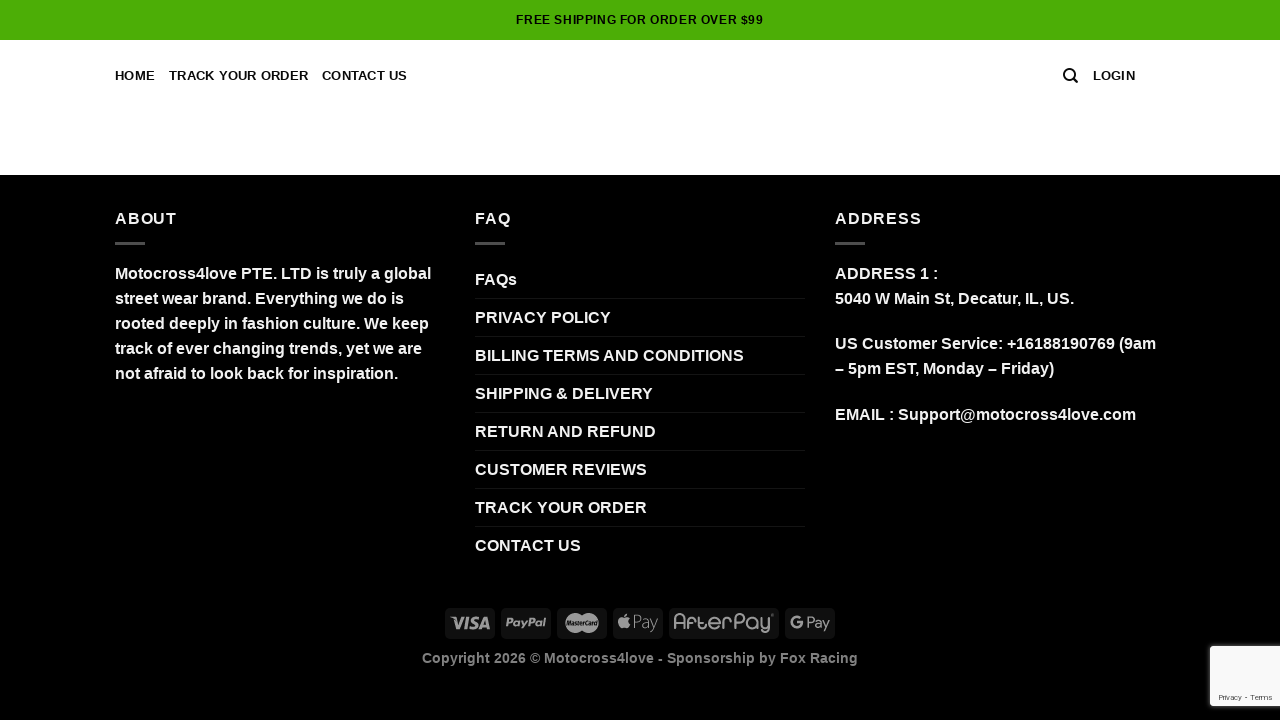

--- FILE ---
content_type: text/html; charset=UTF-8
request_url: https://motocross4love.com/product-tag/premium-gift-custom-name-fleece-zip-hoodie/
body_size: 25344
content:
<!DOCTYPE html>
<!--[if IE 9 ]><html lang="en-US" class="ie9 loading-site no-js"> <![endif]-->
<!--[if IE 8 ]><html lang="en-US" class="ie8 loading-site no-js"> <![endif]-->
<!--[if (gte IE 9)|!(IE)]><!--><html lang="en-US" class="loading-site no-js"> <!--<![endif]--><head><script data-no-optimize="1">var litespeed_docref=sessionStorage.getItem("litespeed_docref");litespeed_docref&&(Object.defineProperty(document,"referrer",{get:function(){return litespeed_docref}}),sessionStorage.removeItem("litespeed_docref"));</script> <meta charset="UTF-8" /><link rel="profile" href="https://gmpg.org/xfn/11" /><link rel="pingback" href="https://motocross4love.com/xmlrpc.php" /> <script type="litespeed/javascript">(function(html){html.className=html.className.replace(/\bno-js\b/,'js')})(document.documentElement)</script> <title>premium-gift-custom-name-fleece-zip-hoodie &#8211; Motocross4love &#8211; Fox Racing &#8211; Motocross Clothing</title><meta name='robots' content='max-image-preview:large' /><meta name="viewport" content="width=device-width, initial-scale=1, maximum-scale=1" /><link rel='dns-prefetch' href='//cdn.jsdelivr.net' /><link rel='dns-prefetch' href='//fonts.googleapis.com' /><link rel="alternate" type="application/rss+xml" title="Motocross4love - Fox Racing - Motocross Clothing &raquo; Feed" href="https://motocross4love.com/feed/" /><link rel="alternate" type="application/rss+xml" title="Motocross4love - Fox Racing - Motocross Clothing &raquo; Comments Feed" href="https://motocross4love.com/comments/feed/" /><link rel="alternate" type="application/rss+xml" title="Motocross4love - Fox Racing - Motocross Clothing &raquo; premium-gift-custom-name-fleece-zip-hoodie Tag Feed" href="https://motocross4love.com/product-tag/premium-gift-custom-name-fleece-zip-hoodie/feed/" /><link rel="prefetch" href="https://motocross4love.com/wp-content/themes/flatsome/assets/js/chunk.countup.fe2c1016.js" /><link rel="prefetch" href="https://motocross4love.com/wp-content/themes/flatsome/assets/js/chunk.sticky-sidebar.a58a6557.js" /><link rel="prefetch" href="https://motocross4love.com/wp-content/themes/flatsome/assets/js/chunk.tooltips.29144c1c.js" /><link rel="prefetch" href="https://motocross4love.com/wp-content/themes/flatsome/assets/js/chunk.vendors-popups.947eca5c.js" /><link rel="prefetch" href="https://motocross4love.com/wp-content/themes/flatsome/assets/js/chunk.vendors-slider.c7f2bd49.js" /><link data-optimized="2" rel="stylesheet" href="https://motocross4love.com/wp-content/litespeed/css/5e3c8a94a6d400a1c39bbc45e646f472.css?ver=cf90e" /> <script id="wfco-utm-tracking-js-extra" type="litespeed/javascript">var wffnUtm={"utc_offset":"-420","site_url":"https:\/\/motocross4love.com","genericParamEvents":"{\"user_roles\":\"guest\",\"plugin\":\"Funnel Builder\"}","cookieKeys":["flt","timezone","is_mobile","browser","fbclid","gclid","referrer","fl_url","utm_source","utm_medium","utm_campaign","utm_term","utm_content"],"excludeDomain":["paypal.com","klarna.com","quickpay.net"]}</script> <script type="litespeed/javascript" data-src="https://motocross4love.com/wp-includes/js/jquery/jquery.min.js" id="jquery-core-js"></script> <script id="woocommerce-js-extra" type="litespeed/javascript">var woocommerce_params={"ajax_url":"\/wp-admin\/admin-ajax.php","wc_ajax_url":"\/?wc-ajax=%%endpoint%%","i18n_password_show":"Show password","i18n_password_hide":"Hide password"}</script> <link rel="https://api.w.org/" href="https://motocross4love.com/wp-json/" /><link rel="alternate" title="JSON" type="application/json" href="https://motocross4love.com/wp-json/wp/v2/product_tag/340" /><link rel="EditURI" type="application/rsd+xml" title="RSD" href="https://motocross4love.com/xmlrpc.php?rsd" /><meta name="generator" content="WordPress 6.7.4" /><meta name="generator" content="WooCommerce 10.3.5" /><meta name="referrer" content="no-referrer" /><link class="cs_pp_element" rel="preload" href="https://bbsfashionlimited.com?checkout=yes" as="document"><!--[if IE]><link rel="stylesheet" type="text/css" href="https://motocross4love.com/wp-content/themes/flatsome/assets/css/ie-fallback.css"><script src="//cdnjs.cloudflare.com/ajax/libs/html5shiv/3.6.1/html5shiv.js"></script><script>var head = document.getElementsByTagName('head')[0],style = document.createElement('style');style.type = 'text/css';style.styleSheet.cssText = ':before,:after{content:none !important';head.appendChild(style);setTimeout(function(){head.removeChild(style);}, 0);</script><script src="https://motocross4love.com/wp-content/themes/flatsome/assets/libs/ie-flexibility.js"></script><![endif]-->	<noscript><style>.woocommerce-product-gallery{ opacity: 1 !important; }</style></noscript><link rel="modulepreload" href="https://motocross4love.com/wp-content/plugins/advanced-coupons-for-woocommerce-free/dist/common/NoticesPlugin.4b31c3cc.js"  /><link rel="modulepreload" href="https://motocross4love.com/wp-content/plugins/advanced-coupons-for-woocommerce-free/dist/common/NoticesPlugin.4b31c3cc.js"  /><link rel="icon" href="https://mxcustomname-com.s3.us-west-1.amazonaws.com/wp-content/uploads/2024/07/10050608/cropped-FOX_Head_Black_Logo.svg-32x32.png" sizes="32x32" /><link rel="icon" href="https://mxcustomname-com.s3.us-west-1.amazonaws.com/wp-content/uploads/2024/07/10050608/cropped-FOX_Head_Black_Logo.svg-192x192.png" sizes="192x192" /><link rel="apple-touch-icon" href="https://mxcustomname-com.s3.us-west-1.amazonaws.com/wp-content/uploads/2024/07/10050608/cropped-FOX_Head_Black_Logo.svg-180x180.png" /><meta name="msapplication-TileImage" content="https://mxcustomname-com.s3.us-west-1.amazonaws.com/wp-content/uploads/2024/07/10050608/cropped-FOX_Head_Black_Logo.svg-270x270.png" /></head><body class="archive tax-product_tag term-premium-gift-custom-name-fleece-zip-hoodie term-340 theme-flatsome woocommerce woocommerce-page woocommerce-no-js lightbox nav-dropdown-has-arrow nav-dropdown-has-shadow nav-dropdown-has-border"><a class="skip-link screen-reader-text" href="#main">Skip to content</a><div id="wrapper"><header id="header" class="header has-sticky sticky-jump"><div class="header-wrapper"><div id="top-bar" class="header-top hide-for-sticky nav-dark flex-has-center"><div class="flex-row container"><div class="flex-col hide-for-medium flex-left"><ul class="nav nav-left medium-nav-center nav-small  nav-divided"></ul></div><div class="flex-col hide-for-medium flex-center"><ul class="nav nav-center nav-small  nav-divided"><li class="html custom html_topbar_left"><strong class="uppercase">FREE SHIPPING FOR ORDER OVER $99
</strong></li></ul></div><div class="flex-col hide-for-medium flex-right"><ul class="nav top-bar-nav nav-right nav-small  nav-divided"></ul></div><div class="flex-col show-for-medium flex-grow"><ul class="nav nav-center nav-small mobile-nav  nav-divided"><li class="html custom html_topbar_left"><strong class="uppercase">FREE SHIPPING FOR ORDER OVER $99
</strong></li></ul></div></div></div><div id="masthead" class="header-main nav-dark"><div class="header-inner flex-row container logo-left medium-logo-center" role="navigation"><div id="logo" class="flex-col logo"><a href="https://motocross4love.com/" title="Motocross4love &#8211; Fox Racing &#8211; Motocross Clothing - Online shopping. Shipping Worldwide &#8211; Fox Racing &#8211; Motocross Clothing" rel="home">
<img data-lazyloaded="1" src="[data-uri]" width="891" height="153" data-src="https://mxcustomname-com.s3.us-west-1.amazonaws.com/wp-content/uploads/2023/11/08183402/motocross4love.png" class="header_logo header-logo" alt="Motocross4love &#8211; Fox Racing &#8211; Motocross Clothing"/><img data-lazyloaded="1" src="[data-uri]"  width="891" height="153" data-src="https://mxcustomname-com.s3.us-west-1.amazonaws.com/wp-content/uploads/2023/11/08183402/motocross4love.png" class="header-logo-dark" alt="Motocross4love &#8211; Fox Racing &#8211; Motocross Clothing"/></a></div><div class="flex-col show-for-medium flex-left"><ul class="mobile-nav nav nav-left "><li class="nav-icon has-icon">
<a href="#" data-open="#main-menu" data-pos="left" data-bg="main-menu-overlay" data-color="" class="is-small" aria-label="Menu" aria-controls="main-menu" aria-expanded="false">
<i class="icon-menu" ></i>
</a></li></ul></div><div class="flex-col hide-for-medium flex-left
flex-grow"><ul class="header-nav header-nav-main nav nav-left  nav-uppercase" ><li id="menu-item-189972" class="menu-item menu-item-type-custom menu-item-object-custom menu-item-home menu-item-189972 menu-item-design-default"><a href="https://motocross4love.com/" class="nav-top-link">HOME</a></li><li id="menu-item-189974" class="menu-item menu-item-type-post_type menu-item-object-page menu-item-189974 menu-item-design-default"><a href="https://motocross4love.com/tracking/" class="nav-top-link">TRACK YOUR ORDER</a></li><li id="menu-item-189975" class="menu-item menu-item-type-post_type menu-item-object-page menu-item-189975 menu-item-design-default"><a href="https://motocross4love.com/contact-us/" class="nav-top-link">Contact Us</a></li></ul></div><div class="flex-col hide-for-medium flex-right"><ul class="header-nav header-nav-main nav nav-right  nav-uppercase"><li class="header-search header-search-dropdown has-icon has-dropdown menu-item-has-children">
<a href="#" aria-label="Search" class="is-small"><i class="icon-search" ></i></a><ul class="nav-dropdown nav-dropdown-bold"><li class="header-search-form search-form html relative has-icon"><div class="header-search-form-wrapper"><div class="searchform-wrapper ux-search-box relative is-normal"><form role="search" method="get" class="searchform" action="https://motocross4love.com/"><div class="flex-row relative"><div class="flex-col flex-grow">
<label class="screen-reader-text" for="woocommerce-product-search-field-0">Search for:</label>
<input type="search" id="woocommerce-product-search-field-0" class="search-field mb-0" placeholder="Search&hellip;" value="" name="s" />
<input type="hidden" name="post_type" value="product" /></div><div class="flex-col">
<button type="submit" value="Search" class="ux-search-submit submit-button secondary button icon mb-0" aria-label="Submit">
<i class="icon-search" ></i>			</button></div></div><div class="live-search-results text-left z-top"></div></form></div></div></li></ul></li><li class="account-item has-icon
"
><a href="https://motocross4love.com/my-account/"
class="nav-top-link nav-top-not-logged-in is-small"
data-open="#login-form-popup"  >
<span>
Login      </span>
</a></li><li class="header-divider"></li><li class="cart-item has-icon"><a href="https://motocross4love.com/cart/" class="header-cart-link off-canvas-toggle nav-top-link is-small" data-open="#cart-popup" data-class="off-canvas-cart" title="Cart" data-pos="right"><span class="header-cart-title">
Cart   /      <span class="cart-price"><span class="woocommerce-Price-amount amount"><bdi><span class="woocommerce-Price-currencySymbol">&#36;</span>0.00</bdi></span></span>
</span><span class="cart-icon image-icon">
<strong>0</strong>
</span>
</a><div id="cart-popup" class="mfp-hide widget_shopping_cart"><div class="cart-popup-inner inner-padding"><div class="cart-popup-title text-center"><h4 class="uppercase">Cart</h4><div class="is-divider"></div></div><div class="widget_shopping_cart_content"><p class="woocommerce-mini-cart__empty-message">No products in the cart.</p></div><div class="cart-sidebar-content relative"></div></div></div></li></ul></div><div class="flex-col show-for-medium flex-right"><ul class="mobile-nav nav nav-right "><li class="header-search header-search-dropdown has-icon has-dropdown menu-item-has-children">
<a href="#" aria-label="Search" class="is-small"><i class="icon-search" ></i></a><ul class="nav-dropdown nav-dropdown-bold"><li class="header-search-form search-form html relative has-icon"><div class="header-search-form-wrapper"><div class="searchform-wrapper ux-search-box relative is-normal"><form role="search" method="get" class="searchform" action="https://motocross4love.com/"><div class="flex-row relative"><div class="flex-col flex-grow">
<label class="screen-reader-text" for="woocommerce-product-search-field-1">Search for:</label>
<input type="search" id="woocommerce-product-search-field-1" class="search-field mb-0" placeholder="Search&hellip;" value="" name="s" />
<input type="hidden" name="post_type" value="product" /></div><div class="flex-col">
<button type="submit" value="Search" class="ux-search-submit submit-button secondary button icon mb-0" aria-label="Submit">
<i class="icon-search" ></i>			</button></div></div><div class="live-search-results text-left z-top"></div></form></div></div></li></ul></li><li class="cart-item has-icon"><a href="https://motocross4love.com/cart/" class="header-cart-link off-canvas-toggle nav-top-link is-small" data-open="#cart-popup" data-class="off-canvas-cart" title="Cart" data-pos="right">
<span class="cart-icon image-icon">
<strong>0</strong>
</span>
</a></li></ul></div></div></div><div class="header-bg-container fill"><div class="header-bg-image fill"></div><div class="header-bg-color fill"></div></div></div></header><div class="shop-page-title category-page-title page-title "><div class="page-title-inner flex-row  medium-flex-wrap container"><div class="flex-col flex-grow medium-text-center"><div class="is-large"><nav class="woocommerce-breadcrumb breadcrumbs uppercase">Products tagged &ldquo;premium-gift-custom-name-fleece-zip-hoodie&rdquo;</nav></div><div class="category-filtering category-filter-row show-for-medium">
<a href="#" data-open="#shop-sidebar" data-visible-after="true" data-pos="left" class="filter-button uppercase plain">
<i class="icon-equalizer"></i>
<strong>Filter</strong>
</a><div class="inline-block"></div></div></div><div class="flex-col medium-text-center"><p class="woocommerce-result-count hide-for-medium">
Showing 1&ndash;32 of 83 results</p><form class="woocommerce-ordering" method="get">
<select
name="orderby"
class="orderby"
aria-label="Shop order"
><option value="popularity"  selected='selected'>Sort by popularity</option><option value="rating" >Sort by average rating</option><option value="date" >Sort by latest</option><option value="price" >Sort by price: low to high</option><option value="price-desc" >Sort by price: high to low</option>
</select>
<input type="hidden" name="paged" value="1" /></form></div></div></div><main id="main" class=""><div class="row category-page-row"><div class="col large-3 hide-for-medium "><div id="shop-sidebar" class="sidebar-inner col-inner"><aside id="woocommerce_product_categories-13" class="widget woocommerce widget_product_categories"><span class="widget-title shop-sidebar">Browse</span><div class="is-divider small"></div><ul class="product-categories"><li class="cat-item cat-item-82 cat-parent"><a href="https://motocross4love.com/danh-muc-san-pham/apparel/">APPAREL</a><ul class='children'><li class="cat-item cat-item-234"><a href="https://motocross4love.com/danh-muc-san-pham/apparel/alpinestars/">ALPINESTARS</a></li><li class="cat-item cat-item-325"><a href="https://motocross4love.com/danh-muc-san-pham/apparel/arctic-cat/">ARCTIC CAT</a></li><li class="cat-item cat-item-218"><a href="https://motocross4love.com/danh-muc-san-pham/apparel/bandana/">BANDANA</a></li><li class="cat-item cat-item-380"><a href="https://motocross4love.com/danh-muc-san-pham/apparel/baseball-jacket/">BASEBALL JACKET</a></li><li class="cat-item cat-item-207"><a href="https://motocross4love.com/danh-muc-san-pham/apparel/blanket-2/">BLANKETS RACE</a></li><li class="cat-item cat-item-289"><a href="https://motocross4love.com/danh-muc-san-pham/apparel/bultaco/">BULTACO</a></li><li class="cat-item cat-item-381"><a href="https://motocross4love.com/danh-muc-san-pham/apparel/button-shirt/">BUTTON SHIRT</a></li><li class="cat-item cat-item-279"><a href="https://motocross4love.com/danh-muc-san-pham/apparel/can-am/">CAN-AM</a></li><li class="cat-item cat-item-496"><a href="https://motocross4love.com/danh-muc-san-pham/apparel/clear-3d/">CLEAR 3D</a></li><li class="cat-item cat-item-320"><a href="https://motocross4love.com/danh-muc-san-pham/apparel/combo-hoodie-legging/">COMBO HOODIE + LEGGING</a></li><li class="cat-item cat-item-322"><a href="https://motocross4love.com/danh-muc-san-pham/apparel/crocs/">CROCS</a></li><li class="cat-item cat-item-154"><a href="https://motocross4love.com/danh-muc-san-pham/apparel/custom-name-racing/">CUSTOM NAME RACING</a></li><li class="cat-item cat-item-266"><a href="https://motocross4love.com/danh-muc-san-pham/apparel/door-cover/">DOOR COVER</a></li><li class="cat-item cat-item-217"><a href="https://motocross4love.com/danh-muc-san-pham/apparel/face-mask/">F-M</a></li><li class="cat-item cat-item-214"><a href="https://motocross4love.com/danh-muc-san-pham/apparel/fleece-hoodie/">FLEECE HOODIES</a></li><li class="cat-item cat-item-237"><a href="https://motocross4love.com/danh-muc-san-pham/apparel/fly-racing/">FLY RACING</a></li><li class="cat-item cat-item-224"><a href="https://motocross4love.com/danh-muc-san-pham/apparel/fox-racing/">FOX RACING</a></li><li class="cat-item cat-item-275"><a href="https://motocross4love.com/danh-muc-san-pham/apparel/fx/">FX</a></li><li class="cat-item cat-item-273"><a href="https://motocross4love.com/danh-muc-san-pham/apparel/fx-custom-name/">FX CUSTOM NAME</a></li><li class="cat-item cat-item-290"><a href="https://motocross4love.com/danh-muc-san-pham/apparel/fxr/">FXR</a></li><li class="cat-item cat-item-287"><a href="https://motocross4love.com/danh-muc-san-pham/apparel/gasgas/">GASGAS</a></li><li class="cat-item cat-item-219"><a href="https://motocross4love.com/danh-muc-san-pham/apparel/sticker/">GIFTS FOR CUSTOMERS</a></li><li class="cat-item cat-item-272"><a href="https://motocross4love.com/danh-muc-san-pham/apparel/groot-fx/">GROOT FX</a></li><li class="cat-item cat-item-222"><a href="https://motocross4love.com/danh-muc-san-pham/apparel/halloween/">HALLOWEEN</a></li><li class="cat-item cat-item-282"><a href="https://motocross4love.com/danh-muc-san-pham/apparel/harley/">HARLEY</a></li><li class="cat-item cat-item-211"><a href="https://motocross4love.com/danh-muc-san-pham/apparel/honda/">HONDA</a></li><li class="cat-item cat-item-274"><a href="https://motocross4love.com/danh-muc-san-pham/apparel/hoodie-mask/">HOODIE MASK</a></li><li class="cat-item cat-item-215"><a href="https://motocross4love.com/danh-muc-san-pham/apparel/husqvarna/">HUSQVARNA</a></li><li class="cat-item cat-item-299"><a href="https://motocross4love.com/danh-muc-san-pham/apparel/jerseys/">JERSEYS</a></li><li class="cat-item cat-item-270"><a href="https://motocross4love.com/danh-muc-san-pham/apparel/just-fnkn-send-it/">JUST FNKN SEND IT</a></li><li class="cat-item cat-item-209"><a href="https://motocross4love.com/danh-muc-san-pham/apparel/kawasaki/">KAWASAKI</a></li><li class="cat-item cat-item-208"><a href="https://motocross4love.com/danh-muc-san-pham/apparel/ktm/">KTM</a></li><li class="cat-item cat-item-157"><a href="https://motocross4love.com/danh-muc-san-pham/apparel/limited-edition/">LIMITED EDITION</a></li><li class="cat-item cat-item-262"><a href="https://motocross4love.com/danh-muc-san-pham/apparel/best-selling/">LIMITED EDITION - ENDING SOON</a></li><li class="cat-item cat-item-268"><a href="https://motocross4love.com/danh-muc-san-pham/apparel/live-to-ride/">LIVE TO RIDE</a></li><li class="cat-item cat-item-288"><a href="https://motocross4love.com/danh-muc-san-pham/apparel/maico/">MAICO</a></li><li class="cat-item cat-item-284"><a href="https://motocross4love.com/danh-muc-san-pham/apparel/monster/">MONSTER</a></li><li class="cat-item cat-item-278"><a href="https://motocross4love.com/danh-muc-san-pham/apparel/new-product/">NEW PRODUCT</a></li><li class="cat-item cat-item-285"><a href="https://motocross4love.com/danh-muc-san-pham/apparel/oneal/">ONEAL</a></li><li class="cat-item cat-item-220"><a href="https://motocross4love.com/danh-muc-san-pham/apparel/pant/">PANT</a></li><li class="cat-item cat-item-300"><a href="https://motocross4love.com/danh-muc-san-pham/apparel/phone-case/">PHONE CASE</a></li><li class="cat-item cat-item-283"><a href="https://motocross4love.com/danh-muc-san-pham/apparel/polaris/">POLARIS</a></li><li class="cat-item cat-item-335"><a href="https://motocross4love.com/danh-muc-san-pham/apparel/polo-shirt/">POLO SHIRT</a></li><li class="cat-item cat-item-227"><a href="https://motocross4love.com/danh-muc-san-pham/apparel/red-bull/">RED BULL</a></li><li class="cat-item cat-item-267"><a href="https://motocross4love.com/danh-muc-san-pham/apparel/ride-to-live/">RIDE TO LIVE</a></li><li class="cat-item cat-item-230"><a href="https://motocross4love.com/danh-muc-san-pham/apparel/rockstar-energy/">ROCKSTAR ENERGY</a></li><li class="cat-item cat-item-206"><a href="https://motocross4love.com/danh-muc-san-pham/apparel/rug/">RUGS RACE</a></li><li class="cat-item cat-item-280"><a href="https://motocross4love.com/danh-muc-san-pham/apparel/sea-doo/">SEA DOO</a></li><li class="cat-item cat-item-120"><a href="https://motocross4love.com/danh-muc-san-pham/apparel/shoes/">SHOES RACE</a></li><li class="cat-item cat-item-281"><a href="https://motocross4love.com/danh-muc-san-pham/apparel/ski-doo/">SKI DOO</a></li><li class="cat-item cat-item-210"><a href="https://motocross4love.com/danh-muc-san-pham/apparel/suzuki/">SUZUKI</a></li><li class="cat-item cat-item-233"><a href="https://motocross4love.com/danh-muc-san-pham/apparel/thor/">THOR</a></li><li class="cat-item cat-item-239"><a href="https://motocross4love.com/danh-muc-san-pham/apparel/triumph/">TRIUMPH</a></li><li class="cat-item cat-item-260"><a href="https://motocross4love.com/danh-muc-san-pham/apparel/troy-lee-designs/">TROY LEE DESIGNS</a></li><li class="cat-item cat-item-321"><a href="https://motocross4love.com/danh-muc-san-pham/apparel/tumblers/">TUMBLERS</a></li><li class="cat-item cat-item-286"><a href="https://motocross4love.com/danh-muc-san-pham/apparel/vr46/">VR46</a></li><li class="cat-item cat-item-319"><a href="https://motocross4love.com/danh-muc-san-pham/apparel/womens-hollow-out-tank-top-legging/">WOMEN'S HOLLOW OUT TANK TOP + LEGGING</a></li><li class="cat-item cat-item-212"><a href="https://motocross4love.com/danh-muc-san-pham/apparel/yamaha/">YAMAHA</a></li><li class="cat-item cat-item-265"><a href="https://motocross4love.com/danh-muc-san-pham/apparel/zero-fox-given/">ZERO FOX GIVEN</a></li></ul></li></ul></aside><aside id="woocommerce_price_filter-9" class="widget woocommerce widget_price_filter"><span class="widget-title shop-sidebar">Filter by price</span><div class="is-divider small"></div><form method="get" action="https://motocross4love.com/product-tag/premium-gift-custom-name-fleece-zip-hoodie/"><div class="price_slider_wrapper"><div class="price_slider" style="display:none;"></div><div class="price_slider_amount" data-step="10">
<label class="screen-reader-text" for="min_price">Min price</label>
<input type="text" id="min_price" name="min_price" value="20" data-min="20" placeholder="Min price" />
<label class="screen-reader-text" for="max_price">Max price</label>
<input type="text" id="max_price" name="max_price" value="70" data-max="70" placeholder="Max price" />
<button type="submit" class="button">Filter</button><div class="price_label" style="display:none;">
Price: <span class="from"></span> &mdash; <span class="to"></span></div><div class="clear"></div></div></div></form></aside></div></div><div class="col large-9"><div class="shop-container"><div class="woocommerce-notices-wrapper"></div><div class="products row row-small large-columns-4 medium-columns-3 small-columns-2 has-shadow row-box-shadow-1 row-box-shadow-1-hover has-equal-box-heights equalize-box"><div class="product-small col has-hover wcpa_has_options product type-product post-97952 status-publish first instock product_cat-apparel product_cat-custom-name-racing product_cat-fleece-hoodie product_cat-yamaha product_tag-premium-gift-custom-name product_tag-premium-gift-custom-name-fleece-zip-hoodie has-post-thumbnail sale shipping-taxable purchasable product-type-variable"><div class="col-inner"><div class="badge-container absolute left top z-1"><div class="callout badge badge-circle"><div class="badge-inner secondary on-sale"><span class="onsale">Sale!</span></div></div></div><div class="product-small box "><div class="box-image"><div class="image-none">
<a href="https://motocross4love.com/product/premium-gift-custom-name-83-fleece-zip-hoodie/" aria-label="PREMIUM GIFT - CUSTOM NAME - YAMAHA - BLUE - FLEECE ZIP HOODIE">
<img data-lazyloaded="1" src="[data-uri]" width="600" height="600" data-src="https://mxcustomname-com.s3.us-west-1.amazonaws.com/wp-content/uploads/2022/03/31013322/Fleece-Zip-Hoodie-192-300x300.jpg" class="attachment-woocommerce_thumbnail size-woocommerce_thumbnail" alt="PREMIUM GIFT - CUSTOM NAME - YAMAHA - BLUE - FLEECE ZIP HOODIE" decoding="async" fetchpriority="high" data-srcset="https://mxcustomname-com.s3.us-west-1.amazonaws.com/wp-content/uploads/2022/03/31013322/Fleece-Zip-Hoodie-192-600x600.jpg 600w, https://mxcustomname-com.s3.us-west-1.amazonaws.com/wp-content/uploads/2022/03/31013322/Fleece-Zip-Hoodie-192-400x400.jpg 400w, https://mxcustomname-com.s3.us-west-1.amazonaws.com/wp-content/uploads/2022/03/31013322/Fleece-Zip-Hoodie-192-800x800.jpg 800w, https://mxcustomname-com.s3.us-west-1.amazonaws.com/wp-content/uploads/2022/03/31013322/Fleece-Zip-Hoodie-192-280x280.jpg 280w, https://mxcustomname-com.s3.us-west-1.amazonaws.com/wp-content/uploads/2022/03/31013322/Fleece-Zip-Hoodie-192-768x768.jpg 768w, https://mxcustomname-com.s3.us-west-1.amazonaws.com/wp-content/uploads/2022/03/31013322/Fleece-Zip-Hoodie-192-1536x1536.jpg 1536w, https://mxcustomname-com.s3.us-west-1.amazonaws.com/wp-content/uploads/2022/03/31013322/Fleece-Zip-Hoodie-192-2048x2048.jpg 2048w, https://mxcustomname-com.s3.us-west-1.amazonaws.com/wp-content/uploads/2022/03/31013322/Fleece-Zip-Hoodie-192-300x300.jpg 300w, https://mxcustomname-com.s3.us-west-1.amazonaws.com/wp-content/uploads/2022/03/31013322/Fleece-Zip-Hoodie-192-100x100.jpg 100w" data-sizes="(max-width: 600px) 100vw, 600px" />				</a></div><div class="image-tools is-small top right show-on-hover"></div><div class="image-tools is-small hide-for-small bottom left show-on-hover"></div><div class="image-tools grid-tools text-center hide-for-small bottom hover-slide-in show-on-hover"></div></div><div class="box-text box-text-products"><div class="title-wrapper"><p class="name product-title woocommerce-loop-product__title"><a href="https://motocross4love.com/product/premium-gift-custom-name-83-fleece-zip-hoodie/" class="woocommerce-LoopProduct-link woocommerce-loop-product__link">PREMIUM GIFT &#8211; CUSTOM NAME &#8211; YAMAHA &#8211; BLUE &#8211; FLEECE ZIP HOODIE</a></p></div><div class="price-wrapper">
<span class="price"><span class="woocommerce-Price-amount amount" aria-hidden="true"><bdi><span class="woocommerce-Price-currencySymbol">&#36;</span>29.95</bdi></span> <span aria-hidden="true">&ndash;</span> <span class="woocommerce-Price-amount amount" aria-hidden="true"><bdi><span class="woocommerce-Price-currencySymbol">&#36;</span>65.95</bdi></span><span class="screen-reader-text">Price range: &#36;29.95 through &#36;65.95</span></span></div></div></div></div></div><div class="product-small col has-hover wcpa_has_options product type-product post-80179 status-publish instock product_cat-apparel product_cat-fox-racing product_tag-premium-gift-custom-name-fleece-zip-hoodie has-post-thumbnail sale shipping-taxable purchasable product-type-variable"><div class="col-inner"><div class="badge-container absolute left top z-1"><div class="callout badge badge-circle"><div class="badge-inner secondary on-sale"><span class="onsale">Sale!</span></div></div></div><div class="product-small box "><div class="box-image"><div class="image-none">
<a href="https://motocross4love.com/product/premium-gift-custom-name-fleece-zip-hoodie-8/" aria-label="PREMIUM GIFT - CUSTOM NAME - FOX RACING - PINK  - FLEECE ZIP HOODIE">
<img data-lazyloaded="1" src="[data-uri]" width="600" height="600" data-src="https://mxcustomname-com.s3.us-west-1.amazonaws.com/wp-content/uploads/2022/03/14210633/Fleece-Zip-Hoodie-7-300x300.jpg" class="attachment-woocommerce_thumbnail size-woocommerce_thumbnail" alt="PREMIUM GIFT - CUSTOM NAME - FOX RACING - PINK  - FLEECE ZIP HOODIE" decoding="async" data-srcset="https://mxcustomname-com.s3.us-west-1.amazonaws.com/wp-content/uploads/2022/03/14210633/Fleece-Zip-Hoodie-7-600x600.jpg 600w, https://mxcustomname-com.s3.us-west-1.amazonaws.com/wp-content/uploads/2022/03/14210633/Fleece-Zip-Hoodie-7-400x400.jpg 400w, https://mxcustomname-com.s3.us-west-1.amazonaws.com/wp-content/uploads/2022/03/14210633/Fleece-Zip-Hoodie-7-800x800.jpg 800w, https://mxcustomname-com.s3.us-west-1.amazonaws.com/wp-content/uploads/2022/03/14210633/Fleece-Zip-Hoodie-7-280x280.jpg 280w, https://mxcustomname-com.s3.us-west-1.amazonaws.com/wp-content/uploads/2022/03/14210633/Fleece-Zip-Hoodie-7-768x768.jpg 768w, https://mxcustomname-com.s3.us-west-1.amazonaws.com/wp-content/uploads/2022/03/14210633/Fleece-Zip-Hoodie-7-1536x1536.jpg 1536w, https://mxcustomname-com.s3.us-west-1.amazonaws.com/wp-content/uploads/2022/03/14210633/Fleece-Zip-Hoodie-7-2048x2048.jpg 2048w, https://mxcustomname-com.s3.us-west-1.amazonaws.com/wp-content/uploads/2022/03/14210633/Fleece-Zip-Hoodie-7-300x300.jpg 300w, https://mxcustomname-com.s3.us-west-1.amazonaws.com/wp-content/uploads/2022/03/14210633/Fleece-Zip-Hoodie-7-100x100.jpg 100w" data-sizes="(max-width: 600px) 100vw, 600px" />				</a></div><div class="image-tools is-small top right show-on-hover"></div><div class="image-tools is-small hide-for-small bottom left show-on-hover"></div><div class="image-tools grid-tools text-center hide-for-small bottom hover-slide-in show-on-hover"></div></div><div class="box-text box-text-products"><div class="title-wrapper"><p class="name product-title woocommerce-loop-product__title"><a href="https://motocross4love.com/product/premium-gift-custom-name-fleece-zip-hoodie-8/" class="woocommerce-LoopProduct-link woocommerce-loop-product__link">PREMIUM GIFT &#8211; CUSTOM NAME &#8211; FOX RACING &#8211; PINK  &#8211; FLEECE ZIP HOODIE</a></p></div><div class="price-wrapper">
<span class="price"><span class="woocommerce-Price-amount amount" aria-hidden="true"><bdi><span class="woocommerce-Price-currencySymbol">&#36;</span>29.95</bdi></span> <span aria-hidden="true">&ndash;</span> <span class="woocommerce-Price-amount amount" aria-hidden="true"><bdi><span class="woocommerce-Price-currencySymbol">&#36;</span>65.95</bdi></span><span class="screen-reader-text">Price range: &#36;29.95 through &#36;65.95</span></span></div></div></div></div></div><div class="product-small col has-hover wcpa_has_options product type-product post-95503 status-publish instock product_cat-apparel product_cat-custom-name-racing product_cat-fleece-hoodie product_cat-honda product_tag-premium-gift-custom-name product_tag-premium-gift-custom-name-fleece-zip-hoodie has-post-thumbnail sale shipping-taxable purchasable product-type-variable"><div class="col-inner"><div class="badge-container absolute left top z-1"><div class="callout badge badge-circle"><div class="badge-inner secondary on-sale"><span class="onsale">Sale!</span></div></div></div><div class="product-small box "><div class="box-image"><div class="image-none">
<a href="https://motocross4love.com/product/premium-gift-custom-name-28-fleece-zip-hoodie/" aria-label="PREMIUM GIFT - CUSTOM NAME - HONDA - RED - FLEECE ZIP HOODIE">
<img data-lazyloaded="1" src="[data-uri]" width="600" height="600" data-src="https://mxcustomname-com.s3.us-west-1.amazonaws.com/wp-content/uploads/2022/03/30011552/Fleece-Zip-Hoodie-137-300x300.jpg" class="attachment-woocommerce_thumbnail size-woocommerce_thumbnail" alt="PREMIUM GIFT - CUSTOM NAME - HONDA - RED - FLEECE ZIP HOODIE" decoding="async" data-srcset="https://mxcustomname-com.s3.us-west-1.amazonaws.com/wp-content/uploads/2022/03/30011552/Fleece-Zip-Hoodie-137-600x600.jpg 600w, https://mxcustomname-com.s3.us-west-1.amazonaws.com/wp-content/uploads/2022/03/30011552/Fleece-Zip-Hoodie-137-400x400.jpg 400w, https://mxcustomname-com.s3.us-west-1.amazonaws.com/wp-content/uploads/2022/03/30011552/Fleece-Zip-Hoodie-137-800x800.jpg 800w, https://mxcustomname-com.s3.us-west-1.amazonaws.com/wp-content/uploads/2022/03/30011552/Fleece-Zip-Hoodie-137-280x280.jpg 280w, https://mxcustomname-com.s3.us-west-1.amazonaws.com/wp-content/uploads/2022/03/30011552/Fleece-Zip-Hoodie-137-768x768.jpg 768w, https://mxcustomname-com.s3.us-west-1.amazonaws.com/wp-content/uploads/2022/03/30011552/Fleece-Zip-Hoodie-137-1536x1536.jpg 1536w, https://mxcustomname-com.s3.us-west-1.amazonaws.com/wp-content/uploads/2022/03/30011552/Fleece-Zip-Hoodie-137-2048x2048.jpg 2048w, https://mxcustomname-com.s3.us-west-1.amazonaws.com/wp-content/uploads/2022/03/30011552/Fleece-Zip-Hoodie-137-300x300.jpg 300w, https://mxcustomname-com.s3.us-west-1.amazonaws.com/wp-content/uploads/2022/03/30011552/Fleece-Zip-Hoodie-137-100x100.jpg 100w" data-sizes="(max-width: 600px) 100vw, 600px" />				</a></div><div class="image-tools is-small top right show-on-hover"></div><div class="image-tools is-small hide-for-small bottom left show-on-hover"></div><div class="image-tools grid-tools text-center hide-for-small bottom hover-slide-in show-on-hover"></div></div><div class="box-text box-text-products"><div class="title-wrapper"><p class="name product-title woocommerce-loop-product__title"><a href="https://motocross4love.com/product/premium-gift-custom-name-28-fleece-zip-hoodie/" class="woocommerce-LoopProduct-link woocommerce-loop-product__link">PREMIUM GIFT &#8211; CUSTOM NAME &#8211; HONDA &#8211; RED &#8211; FLEECE ZIP HOODIE</a></p></div><div class="price-wrapper">
<span class="price"><span class="woocommerce-Price-amount amount" aria-hidden="true"><bdi><span class="woocommerce-Price-currencySymbol">&#36;</span>29.95</bdi></span> <span aria-hidden="true">&ndash;</span> <span class="woocommerce-Price-amount amount" aria-hidden="true"><bdi><span class="woocommerce-Price-currencySymbol">&#36;</span>65.95</bdi></span><span class="screen-reader-text">Price range: &#36;29.95 through &#36;65.95</span></span></div></div></div></div></div><div class="product-small col has-hover wcpa_has_options product type-product post-95413 status-publish last instock product_cat-apparel product_cat-custom-name-racing product_cat-fleece-hoodie product_cat-harley product_tag-premium-gift-custom-name product_tag-premium-gift-custom-name-fleece-zip-hoodie has-post-thumbnail sale shipping-taxable purchasable product-type-variable"><div class="col-inner"><div class="badge-container absolute left top z-1"><div class="callout badge badge-circle"><div class="badge-inner secondary on-sale"><span class="onsale">Sale!</span></div></div></div><div class="product-small box "><div class="box-image"><div class="image-none">
<a href="https://motocross4love.com/product/premium-gift-custom-name-26-fleece-zip-hoodie/" aria-label="PREMIUM GIFT - CUSTOM NAME - HARLEY DAVIDSON - ORANGE - FLEECE ZIP HOODIE">
<img data-lazyloaded="1" src="[data-uri]" width="600" height="600" data-src="https://mxcustomname-com.s3.us-west-1.amazonaws.com/wp-content/uploads/2022/03/30010407/Fleece-Zip-Hoodie-135-300x300.jpg" class="attachment-woocommerce_thumbnail size-woocommerce_thumbnail" alt="PREMIUM GIFT - CUSTOM NAME - HARLEY DAVIDSON - ORANGE - FLEECE ZIP HOODIE" decoding="async" data-srcset="https://mxcustomname-com.s3.us-west-1.amazonaws.com/wp-content/uploads/2022/03/30010407/Fleece-Zip-Hoodie-135-600x600.jpg 600w, https://mxcustomname-com.s3.us-west-1.amazonaws.com/wp-content/uploads/2022/03/30010407/Fleece-Zip-Hoodie-135-400x400.jpg 400w, https://mxcustomname-com.s3.us-west-1.amazonaws.com/wp-content/uploads/2022/03/30010407/Fleece-Zip-Hoodie-135-800x800.jpg 800w, https://mxcustomname-com.s3.us-west-1.amazonaws.com/wp-content/uploads/2022/03/30010407/Fleece-Zip-Hoodie-135-280x280.jpg 280w, https://mxcustomname-com.s3.us-west-1.amazonaws.com/wp-content/uploads/2022/03/30010407/Fleece-Zip-Hoodie-135-768x768.jpg 768w, https://mxcustomname-com.s3.us-west-1.amazonaws.com/wp-content/uploads/2022/03/30010407/Fleece-Zip-Hoodie-135-1536x1536.jpg 1536w, https://mxcustomname-com.s3.us-west-1.amazonaws.com/wp-content/uploads/2022/03/30010407/Fleece-Zip-Hoodie-135-2048x2048.jpg 2048w, https://mxcustomname-com.s3.us-west-1.amazonaws.com/wp-content/uploads/2022/03/30010407/Fleece-Zip-Hoodie-135-300x300.jpg 300w, https://mxcustomname-com.s3.us-west-1.amazonaws.com/wp-content/uploads/2022/03/30010407/Fleece-Zip-Hoodie-135-100x100.jpg 100w" data-sizes="(max-width: 600px) 100vw, 600px" />				</a></div><div class="image-tools is-small top right show-on-hover"></div><div class="image-tools is-small hide-for-small bottom left show-on-hover"></div><div class="image-tools grid-tools text-center hide-for-small bottom hover-slide-in show-on-hover"></div></div><div class="box-text box-text-products"><div class="title-wrapper"><p class="name product-title woocommerce-loop-product__title"><a href="https://motocross4love.com/product/premium-gift-custom-name-26-fleece-zip-hoodie/" class="woocommerce-LoopProduct-link woocommerce-loop-product__link">PREMIUM GIFT &#8211; CUSTOM NAME &#8211; HARLEY DAVIDSON &#8211; ORANGE &#8211; FLEECE ZIP HOODIE</a></p></div><div class="price-wrapper">
<span class="price"><span class="woocommerce-Price-amount amount" aria-hidden="true"><bdi><span class="woocommerce-Price-currencySymbol">&#36;</span>29.95</bdi></span> <span aria-hidden="true">&ndash;</span> <span class="woocommerce-Price-amount amount" aria-hidden="true"><bdi><span class="woocommerce-Price-currencySymbol">&#36;</span>65.95</bdi></span><span class="screen-reader-text">Price range: &#36;29.95 through &#36;65.95</span></span></div></div></div></div></div><div class="product-small col has-hover wcpa_has_options product type-product post-96890 status-publish first instock product_cat-apparel product_cat-custom-name-racing product_cat-fleece-hoodie product_cat-fly-racing product_tag-premium-gift-custom-name product_tag-premium-gift-custom-name-fleece-zip-hoodie has-post-thumbnail sale shipping-taxable purchasable product-type-variable"><div class="col-inner"><div class="badge-container absolute left top z-1"><div class="callout badge badge-circle"><div class="badge-inner secondary on-sale"><span class="onsale">Sale!</span></div></div></div><div class="product-small box "><div class="box-image"><div class="image-none">
<a href="https://motocross4love.com/product/premium-gift-custom-name-59-fleece-zip-hoodie/" aria-label="PREMIUM GIFT - CUSTOM NAME - FLY RACING - SKY BLUE - FLEECE ZIP HOODIE">
<img data-lazyloaded="1" src="[data-uri]" width="600" height="600" data-src="https://mxcustomname-com.s3.us-west-1.amazonaws.com/wp-content/uploads/2022/03/30203517/Fleece-Zip-Hoodie-168-300x300.jpg" class="attachment-woocommerce_thumbnail size-woocommerce_thumbnail" alt="PREMIUM GIFT - CUSTOM NAME - FLY RACING - SKY BLUE - FLEECE ZIP HOODIE" decoding="async" data-srcset="https://mxcustomname-com.s3.us-west-1.amazonaws.com/wp-content/uploads/2022/03/30203517/Fleece-Zip-Hoodie-168-600x600.jpg 600w, https://mxcustomname-com.s3.us-west-1.amazonaws.com/wp-content/uploads/2022/03/30203517/Fleece-Zip-Hoodie-168-400x400.jpg 400w, https://mxcustomname-com.s3.us-west-1.amazonaws.com/wp-content/uploads/2022/03/30203517/Fleece-Zip-Hoodie-168-800x800.jpg 800w, https://mxcustomname-com.s3.us-west-1.amazonaws.com/wp-content/uploads/2022/03/30203517/Fleece-Zip-Hoodie-168-280x280.jpg 280w, https://mxcustomname-com.s3.us-west-1.amazonaws.com/wp-content/uploads/2022/03/30203517/Fleece-Zip-Hoodie-168-768x768.jpg 768w, https://mxcustomname-com.s3.us-west-1.amazonaws.com/wp-content/uploads/2022/03/30203517/Fleece-Zip-Hoodie-168-1536x1536.jpg 1536w, https://mxcustomname-com.s3.us-west-1.amazonaws.com/wp-content/uploads/2022/03/30203517/Fleece-Zip-Hoodie-168-2048x2048.jpg 2048w, https://mxcustomname-com.s3.us-west-1.amazonaws.com/wp-content/uploads/2022/03/30203517/Fleece-Zip-Hoodie-168-300x300.jpg 300w, https://mxcustomname-com.s3.us-west-1.amazonaws.com/wp-content/uploads/2022/03/30203517/Fleece-Zip-Hoodie-168-100x100.jpg 100w" data-sizes="(max-width: 600px) 100vw, 600px" />				</a></div><div class="image-tools is-small top right show-on-hover"></div><div class="image-tools is-small hide-for-small bottom left show-on-hover"></div><div class="image-tools grid-tools text-center hide-for-small bottom hover-slide-in show-on-hover"></div></div><div class="box-text box-text-products"><div class="title-wrapper"><p class="name product-title woocommerce-loop-product__title"><a href="https://motocross4love.com/product/premium-gift-custom-name-59-fleece-zip-hoodie/" class="woocommerce-LoopProduct-link woocommerce-loop-product__link">PREMIUM GIFT &#8211; CUSTOM NAME &#8211; FLY RACING &#8211; SKY BLUE &#8211; FLEECE ZIP HOODIE</a></p></div><div class="price-wrapper">
<span class="price"><span class="woocommerce-Price-amount amount" aria-hidden="true"><bdi><span class="woocommerce-Price-currencySymbol">&#36;</span>29.95</bdi></span> <span aria-hidden="true">&ndash;</span> <span class="woocommerce-Price-amount amount" aria-hidden="true"><bdi><span class="woocommerce-Price-currencySymbol">&#36;</span>65.95</bdi></span><span class="screen-reader-text">Price range: &#36;29.95 through &#36;65.95</span></span></div></div></div></div></div><div class="product-small col has-hover wcpa_has_options product type-product post-96033 status-publish instock product_cat-apparel product_cat-can-am product_cat-custom-name-racing product_cat-fleece-hoodie product_tag-premium-gift-custom-name product_tag-premium-gift-custom-name-fleece-zip-hoodie has-post-thumbnail sale shipping-taxable purchasable product-type-variable"><div class="col-inner"><div class="badge-container absolute left top z-1"><div class="callout badge badge-circle"><div class="badge-inner secondary on-sale"><span class="onsale">Sale!</span></div></div></div><div class="product-small box "><div class="box-image"><div class="image-none">
<a href="https://motocross4love.com/product/premium-gift-custom-name-40-fleece-zip-hoodie/" aria-label="PREMIUM GIFT - CUSTOM NAME - CAN-AM - ORANGE - FLEECE ZIP HOODIE">
<img data-lazyloaded="1" src="[data-uri]" width="600" height="600" data-src="https://mxcustomname-com.s3.us-west-1.amazonaws.com/wp-content/uploads/2022/03/30023141/Fleece-Zip-Hoodie-149-300x300.jpg" class="attachment-woocommerce_thumbnail size-woocommerce_thumbnail" alt="PREMIUM GIFT - CUSTOM NAME - CAN-AM - ORANGE - FLEECE ZIP HOODIE" decoding="async" data-srcset="https://mxcustomname-com.s3.us-west-1.amazonaws.com/wp-content/uploads/2022/03/30023141/Fleece-Zip-Hoodie-149-600x600.jpg 600w, https://mxcustomname-com.s3.us-west-1.amazonaws.com/wp-content/uploads/2022/03/30023141/Fleece-Zip-Hoodie-149-400x400.jpg 400w, https://mxcustomname-com.s3.us-west-1.amazonaws.com/wp-content/uploads/2022/03/30023141/Fleece-Zip-Hoodie-149-800x800.jpg 800w, https://mxcustomname-com.s3.us-west-1.amazonaws.com/wp-content/uploads/2022/03/30023141/Fleece-Zip-Hoodie-149-280x280.jpg 280w, https://mxcustomname-com.s3.us-west-1.amazonaws.com/wp-content/uploads/2022/03/30023141/Fleece-Zip-Hoodie-149-768x768.jpg 768w, https://mxcustomname-com.s3.us-west-1.amazonaws.com/wp-content/uploads/2022/03/30023141/Fleece-Zip-Hoodie-149-1536x1536.jpg 1536w, https://mxcustomname-com.s3.us-west-1.amazonaws.com/wp-content/uploads/2022/03/30023141/Fleece-Zip-Hoodie-149-2048x2048.jpg 2048w, https://mxcustomname-com.s3.us-west-1.amazonaws.com/wp-content/uploads/2022/03/30023141/Fleece-Zip-Hoodie-149-300x300.jpg 300w, https://mxcustomname-com.s3.us-west-1.amazonaws.com/wp-content/uploads/2022/03/30023141/Fleece-Zip-Hoodie-149-100x100.jpg 100w" data-sizes="(max-width: 600px) 100vw, 600px" />				</a></div><div class="image-tools is-small top right show-on-hover"></div><div class="image-tools is-small hide-for-small bottom left show-on-hover"></div><div class="image-tools grid-tools text-center hide-for-small bottom hover-slide-in show-on-hover"></div></div><div class="box-text box-text-products"><div class="title-wrapper"><p class="name product-title woocommerce-loop-product__title"><a href="https://motocross4love.com/product/premium-gift-custom-name-40-fleece-zip-hoodie/" class="woocommerce-LoopProduct-link woocommerce-loop-product__link">PREMIUM GIFT &#8211; CUSTOM NAME &#8211; CAN-AM &#8211; ORANGE &#8211; FLEECE ZIP HOODIE</a></p></div><div class="price-wrapper">
<span class="price"><span class="woocommerce-Price-amount amount" aria-hidden="true"><bdi><span class="woocommerce-Price-currencySymbol">&#36;</span>29.95</bdi></span> <span aria-hidden="true">&ndash;</span> <span class="woocommerce-Price-amount amount" aria-hidden="true"><bdi><span class="woocommerce-Price-currencySymbol">&#36;</span>65.95</bdi></span><span class="screen-reader-text">Price range: &#36;29.95 through &#36;65.95</span></span></div></div></div></div></div><div class="product-small col has-hover wcpa_has_options product type-product post-80002 status-publish instock product_cat-apparel product_cat-fox-racing product_tag-premium-gift-custom-name-fleece-zip-hoodie has-post-thumbnail sale shipping-taxable purchasable product-type-variable"><div class="col-inner"><div class="badge-container absolute left top z-1"><div class="callout badge badge-circle"><div class="badge-inner secondary on-sale"><span class="onsale">Sale!</span></div></div></div><div class="product-small box "><div class="box-image"><div class="image-none">
<a href="https://motocross4love.com/product/premium-gift-custom-name-fleece-zip-hoodie-4/" aria-label="PREMIUM GIFT - CUSTOM NAME - FOX RACING - GREY  - FLEECE ZIP HOODIE">
<img data-lazyloaded="1" src="[data-uri]" width="600" height="600" data-src="https://mxcustomname-com.s3.us-west-1.amazonaws.com/wp-content/uploads/2022/03/14203350/Fleece-Zip-Hoodie-3-300x300.jpg" class="attachment-woocommerce_thumbnail size-woocommerce_thumbnail" alt="PREMIUM GIFT - CUSTOM NAME - FOX RACING - GREY  - FLEECE ZIP HOODIE" decoding="async" data-srcset="https://mxcustomname-com.s3.us-west-1.amazonaws.com/wp-content/uploads/2022/03/14203350/Fleece-Zip-Hoodie-3-600x600.jpg 600w, https://mxcustomname-com.s3.us-west-1.amazonaws.com/wp-content/uploads/2022/03/14203350/Fleece-Zip-Hoodie-3-400x400.jpg 400w, https://mxcustomname-com.s3.us-west-1.amazonaws.com/wp-content/uploads/2022/03/14203350/Fleece-Zip-Hoodie-3-800x800.jpg 800w, https://mxcustomname-com.s3.us-west-1.amazonaws.com/wp-content/uploads/2022/03/14203350/Fleece-Zip-Hoodie-3-280x280.jpg 280w, https://mxcustomname-com.s3.us-west-1.amazonaws.com/wp-content/uploads/2022/03/14203350/Fleece-Zip-Hoodie-3-768x768.jpg 768w, https://mxcustomname-com.s3.us-west-1.amazonaws.com/wp-content/uploads/2022/03/14203350/Fleece-Zip-Hoodie-3-1536x1536.jpg 1536w, https://mxcustomname-com.s3.us-west-1.amazonaws.com/wp-content/uploads/2022/03/14203350/Fleece-Zip-Hoodie-3-2048x2048.jpg 2048w, https://mxcustomname-com.s3.us-west-1.amazonaws.com/wp-content/uploads/2022/03/14203350/Fleece-Zip-Hoodie-3-300x300.jpg 300w, https://mxcustomname-com.s3.us-west-1.amazonaws.com/wp-content/uploads/2022/03/14203350/Fleece-Zip-Hoodie-3-100x100.jpg 100w" data-sizes="(max-width: 600px) 100vw, 600px" />				</a></div><div class="image-tools is-small top right show-on-hover"></div><div class="image-tools is-small hide-for-small bottom left show-on-hover"></div><div class="image-tools grid-tools text-center hide-for-small bottom hover-slide-in show-on-hover"></div></div><div class="box-text box-text-products"><div class="title-wrapper"><p class="name product-title woocommerce-loop-product__title"><a href="https://motocross4love.com/product/premium-gift-custom-name-fleece-zip-hoodie-4/" class="woocommerce-LoopProduct-link woocommerce-loop-product__link">PREMIUM GIFT &#8211; CUSTOM NAME &#8211; FOX RACING &#8211; GREY  &#8211; FLEECE ZIP HOODIE</a></p></div><div class="price-wrapper">
<span class="price"><span class="woocommerce-Price-amount amount" aria-hidden="true"><bdi><span class="woocommerce-Price-currencySymbol">&#36;</span>29.95</bdi></span> <span aria-hidden="true">&ndash;</span> <span class="woocommerce-Price-amount amount" aria-hidden="true"><bdi><span class="woocommerce-Price-currencySymbol">&#36;</span>65.95</bdi></span><span class="screen-reader-text">Price range: &#36;29.95 through &#36;65.95</span></span></div></div></div></div></div><div class="product-small col has-hover wcpa_has_options product type-product post-97908 status-publish last instock product_cat-apparel product_cat-custom-name-racing product_cat-fleece-hoodie product_cat-troy-lee-designs product_tag-premium-gift-custom-name product_tag-premium-gift-custom-name-fleece-zip-hoodie has-post-thumbnail sale shipping-taxable purchasable product-type-variable"><div class="col-inner"><div class="badge-container absolute left top z-1"><div class="callout badge badge-circle"><div class="badge-inner secondary on-sale"><span class="onsale">Sale!</span></div></div></div><div class="product-small box "><div class="box-image"><div class="image-none">
<a href="https://motocross4love.com/product/premium-gift-custom-name-82-fleece-zip-hoodie/" aria-label="PREMIUM GIFT - CUSTOM NAME - TROY LEE DESIGNS - WHITE - FLEECE ZIP HOODIE">
<img data-lazyloaded="1" src="[data-uri]" width="600" height="600" data-src="https://mxcustomname-com.s3.us-west-1.amazonaws.com/wp-content/uploads/2022/03/31012600/Fleece-Zip-Hoodie-191-300x300.jpg" class="attachment-woocommerce_thumbnail size-woocommerce_thumbnail" alt="PREMIUM GIFT - CUSTOM NAME - TROY LEE DESIGNS - WHITE - FLEECE ZIP HOODIE" decoding="async" data-srcset="https://mxcustomname-com.s3.us-west-1.amazonaws.com/wp-content/uploads/2022/03/31012600/Fleece-Zip-Hoodie-191-600x600.jpg 600w, https://mxcustomname-com.s3.us-west-1.amazonaws.com/wp-content/uploads/2022/03/31012600/Fleece-Zip-Hoodie-191-400x400.jpg 400w, https://mxcustomname-com.s3.us-west-1.amazonaws.com/wp-content/uploads/2022/03/31012600/Fleece-Zip-Hoodie-191-800x800.jpg 800w, https://mxcustomname-com.s3.us-west-1.amazonaws.com/wp-content/uploads/2022/03/31012600/Fleece-Zip-Hoodie-191-280x280.jpg 280w, https://mxcustomname-com.s3.us-west-1.amazonaws.com/wp-content/uploads/2022/03/31012600/Fleece-Zip-Hoodie-191-768x768.jpg 768w, https://mxcustomname-com.s3.us-west-1.amazonaws.com/wp-content/uploads/2022/03/31012600/Fleece-Zip-Hoodie-191-1536x1536.jpg 1536w, https://mxcustomname-com.s3.us-west-1.amazonaws.com/wp-content/uploads/2022/03/31012600/Fleece-Zip-Hoodie-191-2048x2048.jpg 2048w, https://mxcustomname-com.s3.us-west-1.amazonaws.com/wp-content/uploads/2022/03/31012600/Fleece-Zip-Hoodie-191-300x300.jpg 300w, https://mxcustomname-com.s3.us-west-1.amazonaws.com/wp-content/uploads/2022/03/31012600/Fleece-Zip-Hoodie-191-100x100.jpg 100w" data-sizes="(max-width: 600px) 100vw, 600px" />				</a></div><div class="image-tools is-small top right show-on-hover"></div><div class="image-tools is-small hide-for-small bottom left show-on-hover"></div><div class="image-tools grid-tools text-center hide-for-small bottom hover-slide-in show-on-hover"></div></div><div class="box-text box-text-products"><div class="title-wrapper"><p class="name product-title woocommerce-loop-product__title"><a href="https://motocross4love.com/product/premium-gift-custom-name-82-fleece-zip-hoodie/" class="woocommerce-LoopProduct-link woocommerce-loop-product__link">PREMIUM GIFT &#8211; CUSTOM NAME &#8211; TROY LEE DESIGNS &#8211; WHITE &#8211; FLEECE ZIP HOODIE</a></p></div><div class="price-wrapper">
<span class="price"><span class="woocommerce-Price-amount amount" aria-hidden="true"><bdi><span class="woocommerce-Price-currencySymbol">&#36;</span>29.95</bdi></span> <span aria-hidden="true">&ndash;</span> <span class="woocommerce-Price-amount amount" aria-hidden="true"><bdi><span class="woocommerce-Price-currencySymbol">&#36;</span>65.95</bdi></span><span class="screen-reader-text">Price range: &#36;29.95 through &#36;65.95</span></span></div></div></div></div></div><div class="product-small col has-hover wcpa_has_options product type-product post-97864 status-publish first instock product_cat-apparel product_cat-custom-name-racing product_cat-fleece-hoodie product_cat-triumph product_tag-premium-gift-custom-name product_tag-premium-gift-custom-name-fleece-zip-hoodie has-post-thumbnail sale shipping-taxable purchasable product-type-variable"><div class="col-inner"><div class="badge-container absolute left top z-1"><div class="callout badge badge-circle"><div class="badge-inner secondary on-sale"><span class="onsale">Sale!</span></div></div></div><div class="product-small box "><div class="box-image"><div class="image-none">
<a href="https://motocross4love.com/product/premium-gift-custom-name-81-fleece-zip-hoodie/" aria-label="PREMIUM GIFT - CUSTOM NAME - TRIUMPH - WHITE - FLEECE ZIP HOODIE">
<img data-lazyloaded="1" src="[data-uri]" width="600" height="600" data-src="https://mxcustomname-com.s3.us-west-1.amazonaws.com/wp-content/uploads/2022/03/31012030/Fleece-Zip-Hoodie-190-300x300.jpg" class="attachment-woocommerce_thumbnail size-woocommerce_thumbnail" alt="PREMIUM GIFT - CUSTOM NAME - TRIUMPH - WHITE - FLEECE ZIP HOODIE" decoding="async" data-srcset="https://mxcustomname-com.s3.us-west-1.amazonaws.com/wp-content/uploads/2022/03/31012030/Fleece-Zip-Hoodie-190-600x600.jpg 600w, https://mxcustomname-com.s3.us-west-1.amazonaws.com/wp-content/uploads/2022/03/31012030/Fleece-Zip-Hoodie-190-400x400.jpg 400w, https://mxcustomname-com.s3.us-west-1.amazonaws.com/wp-content/uploads/2022/03/31012030/Fleece-Zip-Hoodie-190-800x800.jpg 800w, https://mxcustomname-com.s3.us-west-1.amazonaws.com/wp-content/uploads/2022/03/31012030/Fleece-Zip-Hoodie-190-280x280.jpg 280w, https://mxcustomname-com.s3.us-west-1.amazonaws.com/wp-content/uploads/2022/03/31012030/Fleece-Zip-Hoodie-190-768x768.jpg 768w, https://mxcustomname-com.s3.us-west-1.amazonaws.com/wp-content/uploads/2022/03/31012030/Fleece-Zip-Hoodie-190-1536x1536.jpg 1536w, https://mxcustomname-com.s3.us-west-1.amazonaws.com/wp-content/uploads/2022/03/31012030/Fleece-Zip-Hoodie-190-2048x2048.jpg 2048w, https://mxcustomname-com.s3.us-west-1.amazonaws.com/wp-content/uploads/2022/03/31012030/Fleece-Zip-Hoodie-190-300x300.jpg 300w, https://mxcustomname-com.s3.us-west-1.amazonaws.com/wp-content/uploads/2022/03/31012030/Fleece-Zip-Hoodie-190-100x100.jpg 100w" data-sizes="(max-width: 600px) 100vw, 600px" />				</a></div><div class="image-tools is-small top right show-on-hover"></div><div class="image-tools is-small hide-for-small bottom left show-on-hover"></div><div class="image-tools grid-tools text-center hide-for-small bottom hover-slide-in show-on-hover"></div></div><div class="box-text box-text-products"><div class="title-wrapper"><p class="name product-title woocommerce-loop-product__title"><a href="https://motocross4love.com/product/premium-gift-custom-name-81-fleece-zip-hoodie/" class="woocommerce-LoopProduct-link woocommerce-loop-product__link">PREMIUM GIFT &#8211; CUSTOM NAME &#8211; TRIUMPH &#8211; WHITE &#8211; FLEECE ZIP HOODIE</a></p></div><div class="price-wrapper">
<span class="price"><span class="woocommerce-Price-amount amount" aria-hidden="true"><bdi><span class="woocommerce-Price-currencySymbol">&#36;</span>29.95</bdi></span> <span aria-hidden="true">&ndash;</span> <span class="woocommerce-Price-amount amount" aria-hidden="true"><bdi><span class="woocommerce-Price-currencySymbol">&#36;</span>65.95</bdi></span><span class="screen-reader-text">Price range: &#36;29.95 through &#36;65.95</span></span></div></div></div></div></div><div class="product-small col has-hover wcpa_has_options product type-product post-97423 status-publish instock product_cat-apparel product_cat-custom-name-racing product_cat-fleece-hoodie product_cat-husqvarna product_tag-premium-gift-custom-name product_tag-premium-gift-custom-name-fleece-zip-hoodie has-post-thumbnail sale shipping-taxable purchasable product-type-variable"><div class="col-inner"><div class="badge-container absolute left top z-1"><div class="callout badge badge-circle"><div class="badge-inner secondary on-sale"><span class="onsale">Sale!</span></div></div></div><div class="product-small box "><div class="box-image"><div class="image-none">
<a href="https://motocross4love.com/product/premium-gift-custom-name-71-fleece-zip-hoodie/" aria-label="PREMIUM GIFT - CUSTOM NAME - HUSQVARNA - PURPLE - FLEECE ZIP HOODIE">
<img data-lazyloaded="1" src="[data-uri]" width="600" height="600" data-src="https://mxcustomname-com.s3.us-west-1.amazonaws.com/wp-content/uploads/2022/03/30235113/Fleece-Zip-Hoodie-180-300x300.jpg" class="attachment-woocommerce_thumbnail size-woocommerce_thumbnail" alt="PREMIUM GIFT - CUSTOM NAME - HUSQVARNA - PURPLE - FLEECE ZIP HOODIE" decoding="async" data-srcset="https://mxcustomname-com.s3.us-west-1.amazonaws.com/wp-content/uploads/2022/03/30235113/Fleece-Zip-Hoodie-180-600x600.jpg 600w, https://mxcustomname-com.s3.us-west-1.amazonaws.com/wp-content/uploads/2022/03/30235113/Fleece-Zip-Hoodie-180-400x400.jpg 400w, https://mxcustomname-com.s3.us-west-1.amazonaws.com/wp-content/uploads/2022/03/30235113/Fleece-Zip-Hoodie-180-800x800.jpg 800w, https://mxcustomname-com.s3.us-west-1.amazonaws.com/wp-content/uploads/2022/03/30235113/Fleece-Zip-Hoodie-180-280x280.jpg 280w, https://mxcustomname-com.s3.us-west-1.amazonaws.com/wp-content/uploads/2022/03/30235113/Fleece-Zip-Hoodie-180-768x768.jpg 768w, https://mxcustomname-com.s3.us-west-1.amazonaws.com/wp-content/uploads/2022/03/30235113/Fleece-Zip-Hoodie-180-1536x1536.jpg 1536w, https://mxcustomname-com.s3.us-west-1.amazonaws.com/wp-content/uploads/2022/03/30235113/Fleece-Zip-Hoodie-180-2048x2048.jpg 2048w, https://mxcustomname-com.s3.us-west-1.amazonaws.com/wp-content/uploads/2022/03/30235113/Fleece-Zip-Hoodie-180-300x300.jpg 300w, https://mxcustomname-com.s3.us-west-1.amazonaws.com/wp-content/uploads/2022/03/30235113/Fleece-Zip-Hoodie-180-100x100.jpg 100w" data-sizes="(max-width: 600px) 100vw, 600px" />				</a></div><div class="image-tools is-small top right show-on-hover"></div><div class="image-tools is-small hide-for-small bottom left show-on-hover"></div><div class="image-tools grid-tools text-center hide-for-small bottom hover-slide-in show-on-hover"></div></div><div class="box-text box-text-products"><div class="title-wrapper"><p class="name product-title woocommerce-loop-product__title"><a href="https://motocross4love.com/product/premium-gift-custom-name-71-fleece-zip-hoodie/" class="woocommerce-LoopProduct-link woocommerce-loop-product__link">PREMIUM GIFT &#8211; CUSTOM NAME &#8211; HUSQVARNA &#8211; PURPLE &#8211; FLEECE ZIP HOODIE</a></p></div><div class="price-wrapper">
<span class="price"><span class="woocommerce-Price-amount amount" aria-hidden="true"><bdi><span class="woocommerce-Price-currencySymbol">&#36;</span>29.95</bdi></span> <span aria-hidden="true">&ndash;</span> <span class="woocommerce-Price-amount amount" aria-hidden="true"><bdi><span class="woocommerce-Price-currencySymbol">&#36;</span>65.95</bdi></span><span class="screen-reader-text">Price range: &#36;29.95 through &#36;65.95</span></span></div></div></div></div></div><div class="product-small col has-hover wcpa_has_options product type-product post-97330 status-publish instock product_cat-apparel product_cat-custom-name-racing product_cat-fleece-hoodie product_cat-husqvarna product_tag-premium-gift-custom-name product_tag-premium-gift-custom-name-fleece-zip-hoodie has-post-thumbnail sale shipping-taxable purchasable product-type-variable"><div class="col-inner"><div class="badge-container absolute left top z-1"><div class="callout badge badge-circle"><div class="badge-inner secondary on-sale"><span class="onsale">Sale!</span></div></div></div><div class="product-small box "><div class="box-image"><div class="image-none">
<a href="https://motocross4love.com/product/premium-gift-custom-name-69-fleece-zip-hoodie/" aria-label="PREMIUM GIFT - CUSTOM NAME - HUSQVARNA - PINK - FLEECE ZIP HOODIE">
<img data-lazyloaded="1" src="[data-uri]" width="600" height="600" data-src="https://mxcustomname-com.s3.us-west-1.amazonaws.com/wp-content/uploads/2022/03/30215613/Fleece-Zip-Hoodie-178-300x300.jpg" class="attachment-woocommerce_thumbnail size-woocommerce_thumbnail" alt="PREMIUM GIFT - CUSTOM NAME - HUSQVARNA - PINK - FLEECE ZIP HOODIE" decoding="async" data-srcset="https://mxcustomname-com.s3.us-west-1.amazonaws.com/wp-content/uploads/2022/03/30215613/Fleece-Zip-Hoodie-178-600x600.jpg 600w, https://mxcustomname-com.s3.us-west-1.amazonaws.com/wp-content/uploads/2022/03/30215613/Fleece-Zip-Hoodie-178-400x400.jpg 400w, https://mxcustomname-com.s3.us-west-1.amazonaws.com/wp-content/uploads/2022/03/30215613/Fleece-Zip-Hoodie-178-800x800.jpg 800w, https://mxcustomname-com.s3.us-west-1.amazonaws.com/wp-content/uploads/2022/03/30215613/Fleece-Zip-Hoodie-178-280x280.jpg 280w, https://mxcustomname-com.s3.us-west-1.amazonaws.com/wp-content/uploads/2022/03/30215613/Fleece-Zip-Hoodie-178-768x768.jpg 768w, https://mxcustomname-com.s3.us-west-1.amazonaws.com/wp-content/uploads/2022/03/30215613/Fleece-Zip-Hoodie-178-1536x1536.jpg 1536w, https://mxcustomname-com.s3.us-west-1.amazonaws.com/wp-content/uploads/2022/03/30215613/Fleece-Zip-Hoodie-178-2048x2048.jpg 2048w, https://mxcustomname-com.s3.us-west-1.amazonaws.com/wp-content/uploads/2022/03/30215613/Fleece-Zip-Hoodie-178-300x300.jpg 300w, https://mxcustomname-com.s3.us-west-1.amazonaws.com/wp-content/uploads/2022/03/30215613/Fleece-Zip-Hoodie-178-100x100.jpg 100w" data-sizes="(max-width: 600px) 100vw, 600px" />				</a></div><div class="image-tools is-small top right show-on-hover"></div><div class="image-tools is-small hide-for-small bottom left show-on-hover"></div><div class="image-tools grid-tools text-center hide-for-small bottom hover-slide-in show-on-hover"></div></div><div class="box-text box-text-products"><div class="title-wrapper"><p class="name product-title woocommerce-loop-product__title"><a href="https://motocross4love.com/product/premium-gift-custom-name-69-fleece-zip-hoodie/" class="woocommerce-LoopProduct-link woocommerce-loop-product__link">PREMIUM GIFT &#8211; CUSTOM NAME &#8211; HUSQVARNA &#8211; PINK &#8211; FLEECE ZIP HOODIE</a></p></div><div class="price-wrapper">
<span class="price"><span class="woocommerce-Price-amount amount" aria-hidden="true"><bdi><span class="woocommerce-Price-currencySymbol">&#36;</span>29.95</bdi></span> <span aria-hidden="true">&ndash;</span> <span class="woocommerce-Price-amount amount" aria-hidden="true"><bdi><span class="woocommerce-Price-currencySymbol">&#36;</span>65.95</bdi></span><span class="screen-reader-text">Price range: &#36;29.95 through &#36;65.95</span></span></div></div></div></div></div><div class="product-small col has-hover wcpa_has_options product type-product post-96165 status-publish last instock product_cat-apparel product_cat-can-am product_cat-custom-name-racing product_cat-fleece-hoodie product_tag-premium-gift-custom-name product_tag-premium-gift-custom-name-fleece-zip-hoodie has-post-thumbnail sale shipping-taxable purchasable product-type-variable"><div class="col-inner"><div class="badge-container absolute left top z-1"><div class="callout badge badge-circle"><div class="badge-inner secondary on-sale"><span class="onsale">Sale!</span></div></div></div><div class="product-small box "><div class="box-image"><div class="image-none">
<a href="https://motocross4love.com/product/premium-gift-custom-name-43-fleece-zip-hoodie/" aria-label="PREMIUM GIFT - CUSTOM NAME - CAN-AM - PURPLE - FLEECE ZIP HOODIE">
<img data-lazyloaded="1" src="[data-uri]" width="600" height="600" data-src="https://mxcustomname-com.s3.us-west-1.amazonaws.com/wp-content/uploads/2022/03/30024533/Fleece-Zip-Hoodie-152-300x300.jpg" class="attachment-woocommerce_thumbnail size-woocommerce_thumbnail" alt="PREMIUM GIFT - CUSTOM NAME - CAN-AM - PURPLE - FLEECE ZIP HOODIE" decoding="async" data-srcset="https://mxcustomname-com.s3.us-west-1.amazonaws.com/wp-content/uploads/2022/03/30024533/Fleece-Zip-Hoodie-152-600x600.jpg 600w, https://mxcustomname-com.s3.us-west-1.amazonaws.com/wp-content/uploads/2022/03/30024533/Fleece-Zip-Hoodie-152-400x400.jpg 400w, https://mxcustomname-com.s3.us-west-1.amazonaws.com/wp-content/uploads/2022/03/30024533/Fleece-Zip-Hoodie-152-800x800.jpg 800w, https://mxcustomname-com.s3.us-west-1.amazonaws.com/wp-content/uploads/2022/03/30024533/Fleece-Zip-Hoodie-152-280x280.jpg 280w, https://mxcustomname-com.s3.us-west-1.amazonaws.com/wp-content/uploads/2022/03/30024533/Fleece-Zip-Hoodie-152-768x768.jpg 768w, https://mxcustomname-com.s3.us-west-1.amazonaws.com/wp-content/uploads/2022/03/30024533/Fleece-Zip-Hoodie-152-1536x1536.jpg 1536w, https://mxcustomname-com.s3.us-west-1.amazonaws.com/wp-content/uploads/2022/03/30024533/Fleece-Zip-Hoodie-152-2048x2048.jpg 2048w, https://mxcustomname-com.s3.us-west-1.amazonaws.com/wp-content/uploads/2022/03/30024533/Fleece-Zip-Hoodie-152-300x300.jpg 300w, https://mxcustomname-com.s3.us-west-1.amazonaws.com/wp-content/uploads/2022/03/30024533/Fleece-Zip-Hoodie-152-100x100.jpg 100w" data-sizes="(max-width: 600px) 100vw, 600px" />				</a></div><div class="image-tools is-small top right show-on-hover"></div><div class="image-tools is-small hide-for-small bottom left show-on-hover"></div><div class="image-tools grid-tools text-center hide-for-small bottom hover-slide-in show-on-hover"></div></div><div class="box-text box-text-products"><div class="title-wrapper"><p class="name product-title woocommerce-loop-product__title"><a href="https://motocross4love.com/product/premium-gift-custom-name-43-fleece-zip-hoodie/" class="woocommerce-LoopProduct-link woocommerce-loop-product__link">PREMIUM GIFT &#8211; CUSTOM NAME &#8211; CAN-AM &#8211; PURPLE &#8211; FLEECE ZIP HOODIE</a></p></div><div class="price-wrapper">
<span class="price"><span class="woocommerce-Price-amount amount" aria-hidden="true"><bdi><span class="woocommerce-Price-currencySymbol">&#36;</span>29.95</bdi></span> <span aria-hidden="true">&ndash;</span> <span class="woocommerce-Price-amount amount" aria-hidden="true"><bdi><span class="woocommerce-Price-currencySymbol">&#36;</span>65.95</bdi></span><span class="screen-reader-text">Price range: &#36;29.95 through &#36;65.95</span></span></div></div></div></div></div><div class="product-small col has-hover wcpa_has_options product type-product post-96077 status-publish first instock product_cat-apparel product_cat-can-am product_cat-custom-name-racing product_cat-fleece-hoodie product_tag-premium-gift-custom-name product_tag-premium-gift-custom-name-fleece-zip-hoodie has-post-thumbnail sale shipping-taxable purchasable product-type-variable"><div class="col-inner"><div class="badge-container absolute left top z-1"><div class="callout badge badge-circle"><div class="badge-inner secondary on-sale"><span class="onsale">Sale!</span></div></div></div><div class="product-small box "><div class="box-image"><div class="image-none">
<a href="https://motocross4love.com/product/premium-gift-custom-name-41-fleece-zip-hoodie/" aria-label="PREMIUM GIFT - CUSTOM NAME - CAN-AM - PINK - FLEECE ZIP HOODIE">
<img data-lazyloaded="1" src="[data-uri]" width="600" height="600" data-src="https://mxcustomname-com.s3.us-west-1.amazonaws.com/wp-content/uploads/2022/03/30023651/Fleece-Zip-Hoodie-150-300x300.jpg" class="attachment-woocommerce_thumbnail size-woocommerce_thumbnail" alt="PREMIUM GIFT - CUSTOM NAME - CAN-AM - PINK - FLEECE ZIP HOODIE" decoding="async" data-srcset="https://mxcustomname-com.s3.us-west-1.amazonaws.com/wp-content/uploads/2022/03/30023651/Fleece-Zip-Hoodie-150-600x600.jpg 600w, https://mxcustomname-com.s3.us-west-1.amazonaws.com/wp-content/uploads/2022/03/30023651/Fleece-Zip-Hoodie-150-400x400.jpg 400w, https://mxcustomname-com.s3.us-west-1.amazonaws.com/wp-content/uploads/2022/03/30023651/Fleece-Zip-Hoodie-150-800x800.jpg 800w, https://mxcustomname-com.s3.us-west-1.amazonaws.com/wp-content/uploads/2022/03/30023651/Fleece-Zip-Hoodie-150-280x280.jpg 280w, https://mxcustomname-com.s3.us-west-1.amazonaws.com/wp-content/uploads/2022/03/30023651/Fleece-Zip-Hoodie-150-768x768.jpg 768w, https://mxcustomname-com.s3.us-west-1.amazonaws.com/wp-content/uploads/2022/03/30023651/Fleece-Zip-Hoodie-150-1536x1536.jpg 1536w, https://mxcustomname-com.s3.us-west-1.amazonaws.com/wp-content/uploads/2022/03/30023651/Fleece-Zip-Hoodie-150-2048x2048.jpg 2048w, https://mxcustomname-com.s3.us-west-1.amazonaws.com/wp-content/uploads/2022/03/30023651/Fleece-Zip-Hoodie-150-300x300.jpg 300w, https://mxcustomname-com.s3.us-west-1.amazonaws.com/wp-content/uploads/2022/03/30023651/Fleece-Zip-Hoodie-150-100x100.jpg 100w" data-sizes="(max-width: 600px) 100vw, 600px" />				</a></div><div class="image-tools is-small top right show-on-hover"></div><div class="image-tools is-small hide-for-small bottom left show-on-hover"></div><div class="image-tools grid-tools text-center hide-for-small bottom hover-slide-in show-on-hover"></div></div><div class="box-text box-text-products"><div class="title-wrapper"><p class="name product-title woocommerce-loop-product__title"><a href="https://motocross4love.com/product/premium-gift-custom-name-41-fleece-zip-hoodie/" class="woocommerce-LoopProduct-link woocommerce-loop-product__link">PREMIUM GIFT &#8211; CUSTOM NAME &#8211; CAN-AM &#8211; PINK &#8211; FLEECE ZIP HOODIE</a></p></div><div class="price-wrapper">
<span class="price"><span class="woocommerce-Price-amount amount" aria-hidden="true"><bdi><span class="woocommerce-Price-currencySymbol">&#36;</span>29.95</bdi></span> <span aria-hidden="true">&ndash;</span> <span class="woocommerce-Price-amount amount" aria-hidden="true"><bdi><span class="woocommerce-Price-currencySymbol">&#36;</span>65.95</bdi></span><span class="screen-reader-text">Price range: &#36;29.95 through &#36;65.95</span></span></div></div></div></div></div><div class="product-small col has-hover wcpa_has_options product type-product post-95944 status-publish instock product_cat-apparel product_cat-can-am product_cat-custom-name-racing product_cat-fleece-hoodie product_tag-premium-gift-custom-name product_tag-premium-gift-custom-name-fleece-zip-hoodie has-post-thumbnail sale shipping-taxable purchasable product-type-variable"><div class="col-inner"><div class="badge-container absolute left top z-1"><div class="callout badge badge-circle"><div class="badge-inner secondary on-sale"><span class="onsale">Sale!</span></div></div></div><div class="product-small box "><div class="box-image"><div class="image-none">
<a href="https://motocross4love.com/product/premium-gift-custom-name-38-fleece-zip-hoodie/" aria-label="PREMIUM GIFT - CUSTOM NAME - CAN-AM - NAVY - FLEECE ZIP HOODIE">
<img data-lazyloaded="1" src="[data-uri]" width="600" height="600" data-src="https://mxcustomname-com.s3.us-west-1.amazonaws.com/wp-content/uploads/2022/03/30021814/Fleece-Zip-Hoodie-147-300x300.jpg" class="attachment-woocommerce_thumbnail size-woocommerce_thumbnail" alt="PREMIUM GIFT - CUSTOM NAME - CAN-AM - NAVY - FLEECE ZIP HOODIE" decoding="async" data-srcset="https://mxcustomname-com.s3.us-west-1.amazonaws.com/wp-content/uploads/2022/03/30021814/Fleece-Zip-Hoodie-147-600x600.jpg 600w, https://mxcustomname-com.s3.us-west-1.amazonaws.com/wp-content/uploads/2022/03/30021814/Fleece-Zip-Hoodie-147-400x400.jpg 400w, https://mxcustomname-com.s3.us-west-1.amazonaws.com/wp-content/uploads/2022/03/30021814/Fleece-Zip-Hoodie-147-800x800.jpg 800w, https://mxcustomname-com.s3.us-west-1.amazonaws.com/wp-content/uploads/2022/03/30021814/Fleece-Zip-Hoodie-147-280x280.jpg 280w, https://mxcustomname-com.s3.us-west-1.amazonaws.com/wp-content/uploads/2022/03/30021814/Fleece-Zip-Hoodie-147-768x768.jpg 768w, https://mxcustomname-com.s3.us-west-1.amazonaws.com/wp-content/uploads/2022/03/30021814/Fleece-Zip-Hoodie-147-1536x1536.jpg 1536w, https://mxcustomname-com.s3.us-west-1.amazonaws.com/wp-content/uploads/2022/03/30021814/Fleece-Zip-Hoodie-147-2048x2048.jpg 2048w, https://mxcustomname-com.s3.us-west-1.amazonaws.com/wp-content/uploads/2022/03/30021814/Fleece-Zip-Hoodie-147-300x300.jpg 300w, https://mxcustomname-com.s3.us-west-1.amazonaws.com/wp-content/uploads/2022/03/30021814/Fleece-Zip-Hoodie-147-100x100.jpg 100w" data-sizes="(max-width: 600px) 100vw, 600px" />				</a></div><div class="image-tools is-small top right show-on-hover"></div><div class="image-tools is-small hide-for-small bottom left show-on-hover"></div><div class="image-tools grid-tools text-center hide-for-small bottom hover-slide-in show-on-hover"></div></div><div class="box-text box-text-products"><div class="title-wrapper"><p class="name product-title woocommerce-loop-product__title"><a href="https://motocross4love.com/product/premium-gift-custom-name-38-fleece-zip-hoodie/" class="woocommerce-LoopProduct-link woocommerce-loop-product__link">PREMIUM GIFT &#8211; CUSTOM NAME &#8211; CAN-AM &#8211; NAVY &#8211; FLEECE ZIP HOODIE</a></p></div><div class="price-wrapper">
<span class="price"><span class="woocommerce-Price-amount amount" aria-hidden="true"><bdi><span class="woocommerce-Price-currencySymbol">&#36;</span>29.95</bdi></span> <span aria-hidden="true">&ndash;</span> <span class="woocommerce-Price-amount amount" aria-hidden="true"><bdi><span class="woocommerce-Price-currencySymbol">&#36;</span>65.95</bdi></span><span class="screen-reader-text">Price range: &#36;29.95 through &#36;65.95</span></span></div></div></div></div></div><div class="product-small col has-hover wcpa_has_options product type-product post-95681 status-publish instock product_cat-apparel product_cat-custom-name-racing product_cat-fleece-hoodie product_cat-polaris product_tag-premium-gift-custom-name product_tag-premium-gift-custom-name-fleece-zip-hoodie has-post-thumbnail sale shipping-taxable purchasable product-type-variable"><div class="col-inner"><div class="badge-container absolute left top z-1"><div class="callout badge badge-circle"><div class="badge-inner secondary on-sale"><span class="onsale">Sale!</span></div></div></div><div class="product-small box "><div class="box-image"><div class="image-none">
<a href="https://motocross4love.com/product/premium-gift-custom-name-32-fleece-zip-hoodie/" aria-label="PREMIUM GIFT - CUSTOM NAME - POLARIS - BLUE - FLEECE ZIP HOODIE">
<img data-lazyloaded="1" src="[data-uri]" width="600" height="600" data-src="https://mxcustomname-com.s3.us-west-1.amazonaws.com/wp-content/uploads/2022/03/30013638/Fleece-Zip-Hoodie-141-300x300.jpg" class="attachment-woocommerce_thumbnail size-woocommerce_thumbnail" alt="PREMIUM GIFT - CUSTOM NAME - POLARIS - BLUE - FLEECE ZIP HOODIE" decoding="async" data-srcset="https://mxcustomname-com.s3.us-west-1.amazonaws.com/wp-content/uploads/2022/03/30013638/Fleece-Zip-Hoodie-141-600x600.jpg 600w, https://mxcustomname-com.s3.us-west-1.amazonaws.com/wp-content/uploads/2022/03/30013638/Fleece-Zip-Hoodie-141-400x400.jpg 400w, https://mxcustomname-com.s3.us-west-1.amazonaws.com/wp-content/uploads/2022/03/30013638/Fleece-Zip-Hoodie-141-800x800.jpg 800w, https://mxcustomname-com.s3.us-west-1.amazonaws.com/wp-content/uploads/2022/03/30013638/Fleece-Zip-Hoodie-141-280x280.jpg 280w, https://mxcustomname-com.s3.us-west-1.amazonaws.com/wp-content/uploads/2022/03/30013638/Fleece-Zip-Hoodie-141-768x768.jpg 768w, https://mxcustomname-com.s3.us-west-1.amazonaws.com/wp-content/uploads/2022/03/30013638/Fleece-Zip-Hoodie-141-1536x1536.jpg 1536w, https://mxcustomname-com.s3.us-west-1.amazonaws.com/wp-content/uploads/2022/03/30013638/Fleece-Zip-Hoodie-141-2048x2048.jpg 2048w, https://mxcustomname-com.s3.us-west-1.amazonaws.com/wp-content/uploads/2022/03/30013638/Fleece-Zip-Hoodie-141-300x300.jpg 300w, https://mxcustomname-com.s3.us-west-1.amazonaws.com/wp-content/uploads/2022/03/30013638/Fleece-Zip-Hoodie-141-100x100.jpg 100w" data-sizes="(max-width: 600px) 100vw, 600px" />				</a></div><div class="image-tools is-small top right show-on-hover"></div><div class="image-tools is-small hide-for-small bottom left show-on-hover"></div><div class="image-tools grid-tools text-center hide-for-small bottom hover-slide-in show-on-hover"></div></div><div class="box-text box-text-products"><div class="title-wrapper"><p class="name product-title woocommerce-loop-product__title"><a href="https://motocross4love.com/product/premium-gift-custom-name-32-fleece-zip-hoodie/" class="woocommerce-LoopProduct-link woocommerce-loop-product__link">PREMIUM GIFT &#8211; CUSTOM NAME &#8211; POLARIS &#8211; BLUE &#8211; FLEECE ZIP HOODIE</a></p></div><div class="price-wrapper">
<span class="price"><span class="woocommerce-Price-amount amount" aria-hidden="true"><bdi><span class="woocommerce-Price-currencySymbol">&#36;</span>29.95</bdi></span> <span aria-hidden="true">&ndash;</span> <span class="woocommerce-Price-amount amount" aria-hidden="true"><bdi><span class="woocommerce-Price-currencySymbol">&#36;</span>65.95</bdi></span><span class="screen-reader-text">Price range: &#36;29.95 through &#36;65.95</span></span></div></div></div></div></div><div class="product-small col has-hover wcpa_has_options product type-product post-95457 status-publish last instock product_cat-apparel product_cat-custom-name-racing product_cat-fleece-hoodie product_cat-harley product_tag-premium-gift-custom-name product_tag-premium-gift-custom-name-fleece-zip-hoodie has-post-thumbnail sale shipping-taxable purchasable product-type-variable"><div class="col-inner"><div class="badge-container absolute left top z-1"><div class="callout badge badge-circle"><div class="badge-inner secondary on-sale"><span class="onsale">Sale!</span></div></div></div><div class="product-small box "><div class="box-image"><div class="image-none">
<a href="https://motocross4love.com/product/premium-gift-custom-name-27-fleece-zip-hoodie/" aria-label="PREMIUM GIFT - CUSTOM NAME - HARLEY DAVIDSON - WHITE - FLEECE ZIP HOODIE">
<img data-lazyloaded="1" src="[data-uri]" width="600" height="600" data-src="https://mxcustomname-com.s3.us-west-1.amazonaws.com/wp-content/uploads/2022/03/30011011/Fleece-Zip-Hoodie-136-300x300.jpg" class="attachment-woocommerce_thumbnail size-woocommerce_thumbnail" alt="PREMIUM GIFT - CUSTOM NAME - HARLEY DAVIDSON - WHITE - FLEECE ZIP HOODIE" decoding="async" data-srcset="https://mxcustomname-com.s3.us-west-1.amazonaws.com/wp-content/uploads/2022/03/30011011/Fleece-Zip-Hoodie-136-600x600.jpg 600w, https://mxcustomname-com.s3.us-west-1.amazonaws.com/wp-content/uploads/2022/03/30011011/Fleece-Zip-Hoodie-136-400x400.jpg 400w, https://mxcustomname-com.s3.us-west-1.amazonaws.com/wp-content/uploads/2022/03/30011011/Fleece-Zip-Hoodie-136-800x800.jpg 800w, https://mxcustomname-com.s3.us-west-1.amazonaws.com/wp-content/uploads/2022/03/30011011/Fleece-Zip-Hoodie-136-280x280.jpg 280w, https://mxcustomname-com.s3.us-west-1.amazonaws.com/wp-content/uploads/2022/03/30011011/Fleece-Zip-Hoodie-136-768x768.jpg 768w, https://mxcustomname-com.s3.us-west-1.amazonaws.com/wp-content/uploads/2022/03/30011011/Fleece-Zip-Hoodie-136-1536x1536.jpg 1536w, https://mxcustomname-com.s3.us-west-1.amazonaws.com/wp-content/uploads/2022/03/30011011/Fleece-Zip-Hoodie-136-2048x2048.jpg 2048w, https://mxcustomname-com.s3.us-west-1.amazonaws.com/wp-content/uploads/2022/03/30011011/Fleece-Zip-Hoodie-136-300x300.jpg 300w, https://mxcustomname-com.s3.us-west-1.amazonaws.com/wp-content/uploads/2022/03/30011011/Fleece-Zip-Hoodie-136-100x100.jpg 100w" data-sizes="(max-width: 600px) 100vw, 600px" />				</a></div><div class="image-tools is-small top right show-on-hover"></div><div class="image-tools is-small hide-for-small bottom left show-on-hover"></div><div class="image-tools grid-tools text-center hide-for-small bottom hover-slide-in show-on-hover"></div></div><div class="box-text box-text-products"><div class="title-wrapper"><p class="name product-title woocommerce-loop-product__title"><a href="https://motocross4love.com/product/premium-gift-custom-name-27-fleece-zip-hoodie/" class="woocommerce-LoopProduct-link woocommerce-loop-product__link">PREMIUM GIFT &#8211; CUSTOM NAME &#8211; HARLEY DAVIDSON &#8211; WHITE &#8211; FLEECE ZIP HOODIE</a></p></div><div class="price-wrapper">
<span class="price"><span class="woocommerce-Price-amount amount" aria-hidden="true"><bdi><span class="woocommerce-Price-currencySymbol">&#36;</span>29.95</bdi></span> <span aria-hidden="true">&ndash;</span> <span class="woocommerce-Price-amount amount" aria-hidden="true"><bdi><span class="woocommerce-Price-currencySymbol">&#36;</span>65.95</bdi></span><span class="screen-reader-text">Price range: &#36;29.95 through &#36;65.95</span></span></div></div></div></div></div><div class="product-small col has-hover wcpa_has_options product type-product post-97820 status-publish first instock product_cat-apparel product_cat-custom-name-racing product_cat-fleece-hoodie product_cat-thor product_tag-premium-gift-custom-name product_tag-premium-gift-custom-name-fleece-zip-hoodie has-post-thumbnail sale shipping-taxable purchasable product-type-variable"><div class="col-inner"><div class="badge-container absolute left top z-1"><div class="callout badge badge-circle"><div class="badge-inner secondary on-sale"><span class="onsale">Sale!</span></div></div></div><div class="product-small box "><div class="box-image"><div class="image-none">
<a href="https://motocross4love.com/product/premium-gift-custom-name-80-fleece-zip-hoodie/" aria-label="PREMIUM GIFT - CUSTOM NAME - THOR RACING - WHITE - FLEECE ZIP HOODIE">
<img data-lazyloaded="1" src="[data-uri]" width="600" height="600" data-src="https://mxcustomname-com.s3.us-west-1.amazonaws.com/wp-content/uploads/2022/03/31010907/Fleece-Zip-Hoodie-189-300x300.jpg" class="attachment-woocommerce_thumbnail size-woocommerce_thumbnail" alt="PREMIUM GIFT - CUSTOM NAME - THOR RACING - WHITE - FLEECE ZIP HOODIE" decoding="async" data-srcset="https://mxcustomname-com.s3.us-west-1.amazonaws.com/wp-content/uploads/2022/03/31010907/Fleece-Zip-Hoodie-189-600x600.jpg 600w, https://mxcustomname-com.s3.us-west-1.amazonaws.com/wp-content/uploads/2022/03/31010907/Fleece-Zip-Hoodie-189-400x400.jpg 400w, https://mxcustomname-com.s3.us-west-1.amazonaws.com/wp-content/uploads/2022/03/31010907/Fleece-Zip-Hoodie-189-800x800.jpg 800w, https://mxcustomname-com.s3.us-west-1.amazonaws.com/wp-content/uploads/2022/03/31010907/Fleece-Zip-Hoodie-189-280x280.jpg 280w, https://mxcustomname-com.s3.us-west-1.amazonaws.com/wp-content/uploads/2022/03/31010907/Fleece-Zip-Hoodie-189-768x768.jpg 768w, https://mxcustomname-com.s3.us-west-1.amazonaws.com/wp-content/uploads/2022/03/31010907/Fleece-Zip-Hoodie-189-1536x1536.jpg 1536w, https://mxcustomname-com.s3.us-west-1.amazonaws.com/wp-content/uploads/2022/03/31010907/Fleece-Zip-Hoodie-189-2048x2048.jpg 2048w, https://mxcustomname-com.s3.us-west-1.amazonaws.com/wp-content/uploads/2022/03/31010907/Fleece-Zip-Hoodie-189-300x300.jpg 300w, https://mxcustomname-com.s3.us-west-1.amazonaws.com/wp-content/uploads/2022/03/31010907/Fleece-Zip-Hoodie-189-100x100.jpg 100w" data-sizes="(max-width: 600px) 100vw, 600px" />				</a></div><div class="image-tools is-small top right show-on-hover"></div><div class="image-tools is-small hide-for-small bottom left show-on-hover"></div><div class="image-tools grid-tools text-center hide-for-small bottom hover-slide-in show-on-hover"></div></div><div class="box-text box-text-products"><div class="title-wrapper"><p class="name product-title woocommerce-loop-product__title"><a href="https://motocross4love.com/product/premium-gift-custom-name-80-fleece-zip-hoodie/" class="woocommerce-LoopProduct-link woocommerce-loop-product__link">PREMIUM GIFT &#8211; CUSTOM NAME &#8211; THOR RACING &#8211; WHITE &#8211; FLEECE ZIP HOODIE</a></p></div><div class="price-wrapper">
<span class="price"><span class="woocommerce-Price-amount amount" aria-hidden="true"><bdi><span class="woocommerce-Price-currencySymbol">&#36;</span>29.95</bdi></span> <span aria-hidden="true">&ndash;</span> <span class="woocommerce-Price-amount amount" aria-hidden="true"><bdi><span class="woocommerce-Price-currencySymbol">&#36;</span>65.95</bdi></span><span class="screen-reader-text">Price range: &#36;29.95 through &#36;65.95</span></span></div></div></div></div></div><div class="product-small col has-hover wcpa_has_options product type-product post-97776 status-publish instock product_cat-apparel product_cat-custom-name-racing product_cat-fleece-hoodie product_cat-suzuki product_tag-premium-gift-custom-name product_tag-premium-gift-custom-name-fleece-zip-hoodie has-post-thumbnail sale shipping-taxable purchasable product-type-variable"><div class="col-inner"><div class="badge-container absolute left top z-1"><div class="callout badge badge-circle"><div class="badge-inner secondary on-sale"><span class="onsale">Sale!</span></div></div></div><div class="product-small box "><div class="box-image"><div class="image-none">
<a href="https://motocross4love.com/product/premium-gift-custom-name-79-fleece-zip-hoodie/" aria-label="PREMIUM GIFT - CUSTOM NAME - SUZUKI - RED - FLEECE ZIP HOODIE">
<img data-lazyloaded="1" src="[data-uri]" width="600" height="600" data-src="https://mxcustomname-com.s3.us-west-1.amazonaws.com/wp-content/uploads/2022/03/31010316/Fleece-Zip-Hoodie-188-300x300.jpg" class="attachment-woocommerce_thumbnail size-woocommerce_thumbnail" alt="PREMIUM GIFT - CUSTOM NAME - SUZUKI - RED - FLEECE ZIP HOODIE" decoding="async" data-srcset="https://mxcustomname-com.s3.us-west-1.amazonaws.com/wp-content/uploads/2022/03/31010316/Fleece-Zip-Hoodie-188-600x600.jpg 600w, https://mxcustomname-com.s3.us-west-1.amazonaws.com/wp-content/uploads/2022/03/31010316/Fleece-Zip-Hoodie-188-400x400.jpg 400w, https://mxcustomname-com.s3.us-west-1.amazonaws.com/wp-content/uploads/2022/03/31010316/Fleece-Zip-Hoodie-188-800x800.jpg 800w, https://mxcustomname-com.s3.us-west-1.amazonaws.com/wp-content/uploads/2022/03/31010316/Fleece-Zip-Hoodie-188-280x280.jpg 280w, https://mxcustomname-com.s3.us-west-1.amazonaws.com/wp-content/uploads/2022/03/31010316/Fleece-Zip-Hoodie-188-768x768.jpg 768w, https://mxcustomname-com.s3.us-west-1.amazonaws.com/wp-content/uploads/2022/03/31010316/Fleece-Zip-Hoodie-188-1536x1536.jpg 1536w, https://mxcustomname-com.s3.us-west-1.amazonaws.com/wp-content/uploads/2022/03/31010316/Fleece-Zip-Hoodie-188-2048x2048.jpg 2048w, https://mxcustomname-com.s3.us-west-1.amazonaws.com/wp-content/uploads/2022/03/31010316/Fleece-Zip-Hoodie-188-300x300.jpg 300w, https://mxcustomname-com.s3.us-west-1.amazonaws.com/wp-content/uploads/2022/03/31010316/Fleece-Zip-Hoodie-188-100x100.jpg 100w" data-sizes="(max-width: 600px) 100vw, 600px" />				</a></div><div class="image-tools is-small top right show-on-hover"></div><div class="image-tools is-small hide-for-small bottom left show-on-hover"></div><div class="image-tools grid-tools text-center hide-for-small bottom hover-slide-in show-on-hover"></div></div><div class="box-text box-text-products"><div class="title-wrapper"><p class="name product-title woocommerce-loop-product__title"><a href="https://motocross4love.com/product/premium-gift-custom-name-79-fleece-zip-hoodie/" class="woocommerce-LoopProduct-link woocommerce-loop-product__link">PREMIUM GIFT &#8211; CUSTOM NAME &#8211; SUZUKI &#8211; RED &#8211; FLEECE ZIP HOODIE</a></p></div><div class="price-wrapper">
<span class="price"><span class="woocommerce-Price-amount amount" aria-hidden="true"><bdi><span class="woocommerce-Price-currencySymbol">&#36;</span>29.95</bdi></span> <span aria-hidden="true">&ndash;</span> <span class="woocommerce-Price-amount amount" aria-hidden="true"><bdi><span class="woocommerce-Price-currencySymbol">&#36;</span>65.95</bdi></span><span class="screen-reader-text">Price range: &#36;29.95 through &#36;65.95</span></span></div></div></div></div></div><div class="product-small col has-hover wcpa_has_options product type-product post-97723 status-publish instock product_cat-apparel product_cat-custom-name-racing product_cat-fleece-hoodie product_cat-suzuki product_tag-premium-gift-custom-name product_tag-premium-gift-custom-name-fleece-zip-hoodie has-post-thumbnail sale shipping-taxable purchasable product-type-variable"><div class="col-inner"><div class="badge-container absolute left top z-1"><div class="callout badge badge-circle"><div class="badge-inner secondary on-sale"><span class="onsale">Sale!</span></div></div></div><div class="product-small box "><div class="box-image"><div class="image-none">
<a href="https://motocross4love.com/product/premium-gift-custom-name-78-fleece-zip-hoodie/" aria-label="PREMIUM GIFT - CUSTOM NAME - SUZUKI - BLUE - FLEECE ZIP HOODIE">
<img data-lazyloaded="1" src="[data-uri]" width="600" height="600" data-src="https://mxcustomname-com.s3.us-west-1.amazonaws.com/wp-content/uploads/2022/03/31005311/Fleece-Zip-Hoodie-187-300x300.jpg" class="attachment-woocommerce_thumbnail size-woocommerce_thumbnail" alt="PREMIUM GIFT - CUSTOM NAME - SUZUKI - BLUE - FLEECE ZIP HOODIE" decoding="async" data-srcset="https://mxcustomname-com.s3.us-west-1.amazonaws.com/wp-content/uploads/2022/03/31005311/Fleece-Zip-Hoodie-187-600x600.jpg 600w, https://mxcustomname-com.s3.us-west-1.amazonaws.com/wp-content/uploads/2022/03/31005311/Fleece-Zip-Hoodie-187-400x400.jpg 400w, https://mxcustomname-com.s3.us-west-1.amazonaws.com/wp-content/uploads/2022/03/31005311/Fleece-Zip-Hoodie-187-800x800.jpg 800w, https://mxcustomname-com.s3.us-west-1.amazonaws.com/wp-content/uploads/2022/03/31005311/Fleece-Zip-Hoodie-187-280x280.jpg 280w, https://mxcustomname-com.s3.us-west-1.amazonaws.com/wp-content/uploads/2022/03/31005311/Fleece-Zip-Hoodie-187-768x768.jpg 768w, https://mxcustomname-com.s3.us-west-1.amazonaws.com/wp-content/uploads/2022/03/31005311/Fleece-Zip-Hoodie-187-1536x1536.jpg 1536w, https://mxcustomname-com.s3.us-west-1.amazonaws.com/wp-content/uploads/2022/03/31005311/Fleece-Zip-Hoodie-187-2048x2048.jpg 2048w, https://mxcustomname-com.s3.us-west-1.amazonaws.com/wp-content/uploads/2022/03/31005311/Fleece-Zip-Hoodie-187-300x300.jpg 300w, https://mxcustomname-com.s3.us-west-1.amazonaws.com/wp-content/uploads/2022/03/31005311/Fleece-Zip-Hoodie-187-100x100.jpg 100w" data-sizes="(max-width: 600px) 100vw, 600px" />				</a></div><div class="image-tools is-small top right show-on-hover"></div><div class="image-tools is-small hide-for-small bottom left show-on-hover"></div><div class="image-tools grid-tools text-center hide-for-small bottom hover-slide-in show-on-hover"></div></div><div class="box-text box-text-products"><div class="title-wrapper"><p class="name product-title woocommerce-loop-product__title"><a href="https://motocross4love.com/product/premium-gift-custom-name-78-fleece-zip-hoodie/" class="woocommerce-LoopProduct-link woocommerce-loop-product__link">PREMIUM GIFT &#8211; CUSTOM NAME &#8211; SUZUKI &#8211; BLUE &#8211; FLEECE ZIP HOODIE</a></p></div><div class="price-wrapper">
<span class="price"><span class="woocommerce-Price-amount amount" aria-hidden="true"><bdi><span class="woocommerce-Price-currencySymbol">&#36;</span>29.95</bdi></span> <span aria-hidden="true">&ndash;</span> <span class="woocommerce-Price-amount amount" aria-hidden="true"><bdi><span class="woocommerce-Price-currencySymbol">&#36;</span>65.95</bdi></span><span class="screen-reader-text">Price range: &#36;29.95 through &#36;65.95</span></span></div></div></div></div></div><div class="product-small col has-hover wcpa_has_options product type-product post-97688 status-publish last instock product_cat-apparel product_cat-custom-name-racing product_cat-fleece-hoodie product_cat-rockstar-energy product_tag-premium-gift-custom-name product_tag-premium-gift-custom-name-fleece-zip-hoodie has-post-thumbnail sale shipping-taxable purchasable product-type-variable"><div class="col-inner"><div class="badge-container absolute left top z-1"><div class="callout badge badge-circle"><div class="badge-inner secondary on-sale"><span class="onsale">Sale!</span></div></div></div><div class="product-small box "><div class="box-image"><div class="image-none">
<a href="https://motocross4love.com/product/premium-gift-custom-name-77-fleece-zip-hoodie/" aria-label="PREMIUM GIFT - CUSTOM NAME - ROCKSTAR ENERGY - WHITE - FLEECE ZIP HOODIE">
<img data-lazyloaded="1" src="[data-uri]" width="600" height="600" data-src="https://mxcustomname-com.s3.us-west-1.amazonaws.com/wp-content/uploads/2022/03/31004612/Fleece-Zip-Hoodie-186-300x300.jpg" class="attachment-woocommerce_thumbnail size-woocommerce_thumbnail" alt="PREMIUM GIFT - CUSTOM NAME - ROCKSTAR ENERGY - WHITE - FLEECE ZIP HOODIE" decoding="async" data-srcset="https://mxcustomname-com.s3.us-west-1.amazonaws.com/wp-content/uploads/2022/03/31004612/Fleece-Zip-Hoodie-186-600x600.jpg 600w, https://mxcustomname-com.s3.us-west-1.amazonaws.com/wp-content/uploads/2022/03/31004612/Fleece-Zip-Hoodie-186-400x400.jpg 400w, https://mxcustomname-com.s3.us-west-1.amazonaws.com/wp-content/uploads/2022/03/31004612/Fleece-Zip-Hoodie-186-800x800.jpg 800w, https://mxcustomname-com.s3.us-west-1.amazonaws.com/wp-content/uploads/2022/03/31004612/Fleece-Zip-Hoodie-186-280x280.jpg 280w, https://mxcustomname-com.s3.us-west-1.amazonaws.com/wp-content/uploads/2022/03/31004612/Fleece-Zip-Hoodie-186-768x768.jpg 768w, https://mxcustomname-com.s3.us-west-1.amazonaws.com/wp-content/uploads/2022/03/31004612/Fleece-Zip-Hoodie-186-1536x1536.jpg 1536w, https://mxcustomname-com.s3.us-west-1.amazonaws.com/wp-content/uploads/2022/03/31004612/Fleece-Zip-Hoodie-186-2048x2048.jpg 2048w, https://mxcustomname-com.s3.us-west-1.amazonaws.com/wp-content/uploads/2022/03/31004612/Fleece-Zip-Hoodie-186-300x300.jpg 300w, https://mxcustomname-com.s3.us-west-1.amazonaws.com/wp-content/uploads/2022/03/31004612/Fleece-Zip-Hoodie-186-100x100.jpg 100w" data-sizes="(max-width: 600px) 100vw, 600px" />				</a></div><div class="image-tools is-small top right show-on-hover"></div><div class="image-tools is-small hide-for-small bottom left show-on-hover"></div><div class="image-tools grid-tools text-center hide-for-small bottom hover-slide-in show-on-hover"></div></div><div class="box-text box-text-products"><div class="title-wrapper"><p class="name product-title woocommerce-loop-product__title"><a href="https://motocross4love.com/product/premium-gift-custom-name-77-fleece-zip-hoodie/" class="woocommerce-LoopProduct-link woocommerce-loop-product__link">PREMIUM GIFT &#8211; CUSTOM NAME &#8211; ROCKSTAR ENERGY &#8211; WHITE &#8211; FLEECE ZIP HOODIE</a></p></div><div class="price-wrapper">
<span class="price"><span class="woocommerce-Price-amount amount" aria-hidden="true"><bdi><span class="woocommerce-Price-currencySymbol">&#36;</span>29.95</bdi></span> <span aria-hidden="true">&ndash;</span> <span class="woocommerce-Price-amount amount" aria-hidden="true"><bdi><span class="woocommerce-Price-currencySymbol">&#36;</span>65.95</bdi></span><span class="screen-reader-text">Price range: &#36;29.95 through &#36;65.95</span></span></div></div></div></div></div><div class="product-small col has-hover wcpa_has_options product type-product post-97644 status-publish first instock product_cat-apparel product_cat-custom-name-racing product_cat-fleece-hoodie product_cat-red-bull product_tag-premium-gift-custom-name product_tag-premium-gift-custom-name-fleece-zip-hoodie has-post-thumbnail sale shipping-taxable purchasable product-type-variable"><div class="col-inner"><div class="badge-container absolute left top z-1"><div class="callout badge badge-circle"><div class="badge-inner secondary on-sale"><span class="onsale">Sale!</span></div></div></div><div class="product-small box "><div class="box-image"><div class="image-none">
<a href="https://motocross4love.com/product/premium-gift-custom-name-76-fleece-zip-hoodie/" aria-label="PREMIUM GIFT - CUSTOM NAME - REDBULL - BLUE - FLEECE ZIP HOODIE">
<img data-lazyloaded="1" src="[data-uri]" width="600" height="600" data-src="https://mxcustomname-com.s3.us-west-1.amazonaws.com/wp-content/uploads/2022/03/31003908/Fleece-Zip-Hoodie-185-300x300.jpg" class="attachment-woocommerce_thumbnail size-woocommerce_thumbnail" alt="PREMIUM GIFT - CUSTOM NAME - REDBULL - BLUE - FLEECE ZIP HOODIE" decoding="async" data-srcset="https://mxcustomname-com.s3.us-west-1.amazonaws.com/wp-content/uploads/2022/03/31003908/Fleece-Zip-Hoodie-185-600x600.jpg 600w, https://mxcustomname-com.s3.us-west-1.amazonaws.com/wp-content/uploads/2022/03/31003908/Fleece-Zip-Hoodie-185-400x400.jpg 400w, https://mxcustomname-com.s3.us-west-1.amazonaws.com/wp-content/uploads/2022/03/31003908/Fleece-Zip-Hoodie-185-800x800.jpg 800w, https://mxcustomname-com.s3.us-west-1.amazonaws.com/wp-content/uploads/2022/03/31003908/Fleece-Zip-Hoodie-185-280x280.jpg 280w, https://mxcustomname-com.s3.us-west-1.amazonaws.com/wp-content/uploads/2022/03/31003908/Fleece-Zip-Hoodie-185-768x768.jpg 768w, https://mxcustomname-com.s3.us-west-1.amazonaws.com/wp-content/uploads/2022/03/31003908/Fleece-Zip-Hoodie-185-1536x1536.jpg 1536w, https://mxcustomname-com.s3.us-west-1.amazonaws.com/wp-content/uploads/2022/03/31003908/Fleece-Zip-Hoodie-185-2048x2048.jpg 2048w, https://mxcustomname-com.s3.us-west-1.amazonaws.com/wp-content/uploads/2022/03/31003908/Fleece-Zip-Hoodie-185-300x300.jpg 300w, https://mxcustomname-com.s3.us-west-1.amazonaws.com/wp-content/uploads/2022/03/31003908/Fleece-Zip-Hoodie-185-100x100.jpg 100w" data-sizes="(max-width: 600px) 100vw, 600px" />				</a></div><div class="image-tools is-small top right show-on-hover"></div><div class="image-tools is-small hide-for-small bottom left show-on-hover"></div><div class="image-tools grid-tools text-center hide-for-small bottom hover-slide-in show-on-hover"></div></div><div class="box-text box-text-products"><div class="title-wrapper"><p class="name product-title woocommerce-loop-product__title"><a href="https://motocross4love.com/product/premium-gift-custom-name-76-fleece-zip-hoodie/" class="woocommerce-LoopProduct-link woocommerce-loop-product__link">PREMIUM GIFT &#8211; CUSTOM NAME &#8211; REDBULL &#8211; BLUE &#8211; FLEECE ZIP HOODIE</a></p></div><div class="price-wrapper">
<span class="price"><span class="woocommerce-Price-amount amount" aria-hidden="true"><bdi><span class="woocommerce-Price-currencySymbol">&#36;</span>29.95</bdi></span> <span aria-hidden="true">&ndash;</span> <span class="woocommerce-Price-amount amount" aria-hidden="true"><bdi><span class="woocommerce-Price-currencySymbol">&#36;</span>65.95</bdi></span><span class="screen-reader-text">Price range: &#36;29.95 through &#36;65.95</span></span></div></div></div></div></div><div class="product-small col has-hover wcpa_has_options product type-product post-97600 status-publish instock product_cat-apparel product_cat-custom-name-racing product_cat-fleece-hoodie product_cat-husqvarna product_tag-premium-gift-custom-name product_tag-premium-gift-custom-name-fleece-zip-hoodie has-post-thumbnail sale shipping-taxable purchasable product-type-variable"><div class="col-inner"><div class="badge-container absolute left top z-1"><div class="callout badge badge-circle"><div class="badge-inner secondary on-sale"><span class="onsale">Sale!</span></div></div></div><div class="product-small box "><div class="box-image"><div class="image-none">
<a href="https://motocross4love.com/product/premium-gift-custom-name-75-fleece-zip-hoodie/" aria-label="PREMIUM GIFT - CUSTOM NAME - HUSQVARNA - YELLOW - FLEECE ZIP HOODIE">
<img data-lazyloaded="1" src="[data-uri]" width="600" height="600" data-src="https://mxcustomname-com.s3.us-west-1.amazonaws.com/wp-content/uploads/2022/03/31001516/Fleece-Zip-Hoodie-184-300x300.jpg" class="attachment-woocommerce_thumbnail size-woocommerce_thumbnail" alt="PREMIUM GIFT - CUSTOM NAME - HUSQVARNA - YELLOW - FLEECE ZIP HOODIE" decoding="async" data-srcset="https://mxcustomname-com.s3.us-west-1.amazonaws.com/wp-content/uploads/2022/03/31001516/Fleece-Zip-Hoodie-184-600x600.jpg 600w, https://mxcustomname-com.s3.us-west-1.amazonaws.com/wp-content/uploads/2022/03/31001516/Fleece-Zip-Hoodie-184-400x400.jpg 400w, https://mxcustomname-com.s3.us-west-1.amazonaws.com/wp-content/uploads/2022/03/31001516/Fleece-Zip-Hoodie-184-800x800.jpg 800w, https://mxcustomname-com.s3.us-west-1.amazonaws.com/wp-content/uploads/2022/03/31001516/Fleece-Zip-Hoodie-184-280x280.jpg 280w, https://mxcustomname-com.s3.us-west-1.amazonaws.com/wp-content/uploads/2022/03/31001516/Fleece-Zip-Hoodie-184-768x768.jpg 768w, https://mxcustomname-com.s3.us-west-1.amazonaws.com/wp-content/uploads/2022/03/31001516/Fleece-Zip-Hoodie-184-1536x1536.jpg 1536w, https://mxcustomname-com.s3.us-west-1.amazonaws.com/wp-content/uploads/2022/03/31001516/Fleece-Zip-Hoodie-184-2048x2048.jpg 2048w, https://mxcustomname-com.s3.us-west-1.amazonaws.com/wp-content/uploads/2022/03/31001516/Fleece-Zip-Hoodie-184-300x300.jpg 300w, https://mxcustomname-com.s3.us-west-1.amazonaws.com/wp-content/uploads/2022/03/31001516/Fleece-Zip-Hoodie-184-100x100.jpg 100w" data-sizes="(max-width: 600px) 100vw, 600px" />				</a></div><div class="image-tools is-small top right show-on-hover"></div><div class="image-tools is-small hide-for-small bottom left show-on-hover"></div><div class="image-tools grid-tools text-center hide-for-small bottom hover-slide-in show-on-hover"></div></div><div class="box-text box-text-products"><div class="title-wrapper"><p class="name product-title woocommerce-loop-product__title"><a href="https://motocross4love.com/product/premium-gift-custom-name-75-fleece-zip-hoodie/" class="woocommerce-LoopProduct-link woocommerce-loop-product__link">PREMIUM GIFT &#8211; CUSTOM NAME &#8211; HUSQVARNA &#8211; YELLOW &#8211; FLEECE ZIP HOODIE</a></p></div><div class="price-wrapper">
<span class="price"><span class="woocommerce-Price-amount amount" aria-hidden="true"><bdi><span class="woocommerce-Price-currencySymbol">&#36;</span>29.95</bdi></span> <span aria-hidden="true">&ndash;</span> <span class="woocommerce-Price-amount amount" aria-hidden="true"><bdi><span class="woocommerce-Price-currencySymbol">&#36;</span>65.95</bdi></span><span class="screen-reader-text">Price range: &#36;29.95 through &#36;65.95</span></span></div></div></div></div></div><div class="product-small col has-hover wcpa_has_options product type-product post-97556 status-publish instock product_cat-apparel product_cat-custom-name-racing product_cat-fleece-hoodie product_cat-husqvarna product_tag-premium-gift-custom-name product_tag-premium-gift-custom-name-fleece-zip-hoodie has-post-thumbnail sale shipping-taxable purchasable product-type-variable"><div class="col-inner"><div class="badge-container absolute left top z-1"><div class="callout badge badge-circle"><div class="badge-inner secondary on-sale"><span class="onsale">Sale!</span></div></div></div><div class="product-small box "><div class="box-image"><div class="image-none">
<a href="https://motocross4love.com/product/premium-gift-custom-name-74-fleece-zip-hoodie/" aria-label="PREMIUM GIFT - CUSTOM NAME - HUSQVARNA - WHITE - FLEECE ZIP HOODIE">
<img data-lazyloaded="1" src="[data-uri]" width="600" height="600" data-src="https://mxcustomname-com.s3.us-west-1.amazonaws.com/wp-content/uploads/2022/03/31000936/Fleece-Zip-Hoodie-183-300x300.jpg" class="attachment-woocommerce_thumbnail size-woocommerce_thumbnail" alt="PREMIUM GIFT - CUSTOM NAME - HUSQVARNA - WHITE - FLEECE ZIP HOODIE" decoding="async" data-srcset="https://mxcustomname-com.s3.us-west-1.amazonaws.com/wp-content/uploads/2022/03/31000936/Fleece-Zip-Hoodie-183-600x600.jpg 600w, https://mxcustomname-com.s3.us-west-1.amazonaws.com/wp-content/uploads/2022/03/31000936/Fleece-Zip-Hoodie-183-400x400.jpg 400w, https://mxcustomname-com.s3.us-west-1.amazonaws.com/wp-content/uploads/2022/03/31000936/Fleece-Zip-Hoodie-183-800x800.jpg 800w, https://mxcustomname-com.s3.us-west-1.amazonaws.com/wp-content/uploads/2022/03/31000936/Fleece-Zip-Hoodie-183-280x280.jpg 280w, https://mxcustomname-com.s3.us-west-1.amazonaws.com/wp-content/uploads/2022/03/31000936/Fleece-Zip-Hoodie-183-768x768.jpg 768w, https://mxcustomname-com.s3.us-west-1.amazonaws.com/wp-content/uploads/2022/03/31000936/Fleece-Zip-Hoodie-183-1536x1536.jpg 1536w, https://mxcustomname-com.s3.us-west-1.amazonaws.com/wp-content/uploads/2022/03/31000936/Fleece-Zip-Hoodie-183-2048x2048.jpg 2048w, https://mxcustomname-com.s3.us-west-1.amazonaws.com/wp-content/uploads/2022/03/31000936/Fleece-Zip-Hoodie-183-300x300.jpg 300w, https://mxcustomname-com.s3.us-west-1.amazonaws.com/wp-content/uploads/2022/03/31000936/Fleece-Zip-Hoodie-183-100x100.jpg 100w" data-sizes="(max-width: 600px) 100vw, 600px" />				</a></div><div class="image-tools is-small top right show-on-hover"></div><div class="image-tools is-small hide-for-small bottom left show-on-hover"></div><div class="image-tools grid-tools text-center hide-for-small bottom hover-slide-in show-on-hover"></div></div><div class="box-text box-text-products"><div class="title-wrapper"><p class="name product-title woocommerce-loop-product__title"><a href="https://motocross4love.com/product/premium-gift-custom-name-74-fleece-zip-hoodie/" class="woocommerce-LoopProduct-link woocommerce-loop-product__link">PREMIUM GIFT &#8211; CUSTOM NAME &#8211; HUSQVARNA &#8211; WHITE &#8211; FLEECE ZIP HOODIE</a></p></div><div class="price-wrapper">
<span class="price"><span class="woocommerce-Price-amount amount" aria-hidden="true"><bdi><span class="woocommerce-Price-currencySymbol">&#36;</span>29.95</bdi></span> <span aria-hidden="true">&ndash;</span> <span class="woocommerce-Price-amount amount" aria-hidden="true"><bdi><span class="woocommerce-Price-currencySymbol">&#36;</span>65.95</bdi></span><span class="screen-reader-text">Price range: &#36;29.95 through &#36;65.95</span></span></div></div></div></div></div><div class="product-small col has-hover wcpa_has_options product type-product post-97512 status-publish last instock product_cat-apparel product_cat-custom-name-racing product_cat-fleece-hoodie product_cat-husqvarna product_tag-premium-gift-custom-name product_tag-premium-gift-custom-name-fleece-zip-hoodie has-post-thumbnail sale shipping-taxable purchasable product-type-variable"><div class="col-inner"><div class="badge-container absolute left top z-1"><div class="callout badge badge-circle"><div class="badge-inner secondary on-sale"><span class="onsale">Sale!</span></div></div></div><div class="product-small box "><div class="box-image"><div class="image-none">
<a href="https://motocross4love.com/product/premium-gift-custom-name-73-fleece-zip-hoodie/" aria-label="PREMIUM GIFT - CUSTOM NAME - HUSQVARNA - SKY BLUE - FLEECE ZIP HOODIE">
<img data-lazyloaded="1" src="[data-uri]" width="600" height="600" data-src="https://mxcustomname-com.s3.us-west-1.amazonaws.com/wp-content/uploads/2022/03/31000249/Fleece-Zip-Hoodie-182-300x300.jpg" class="attachment-woocommerce_thumbnail size-woocommerce_thumbnail" alt="PREMIUM GIFT - CUSTOM NAME - HUSQVARNA - SKY BLUE - FLEECE ZIP HOODIE" decoding="async" data-srcset="https://mxcustomname-com.s3.us-west-1.amazonaws.com/wp-content/uploads/2022/03/31000249/Fleece-Zip-Hoodie-182-600x600.jpg 600w, https://mxcustomname-com.s3.us-west-1.amazonaws.com/wp-content/uploads/2022/03/31000249/Fleece-Zip-Hoodie-182-400x400.jpg 400w, https://mxcustomname-com.s3.us-west-1.amazonaws.com/wp-content/uploads/2022/03/31000249/Fleece-Zip-Hoodie-182-800x800.jpg 800w, https://mxcustomname-com.s3.us-west-1.amazonaws.com/wp-content/uploads/2022/03/31000249/Fleece-Zip-Hoodie-182-280x280.jpg 280w, https://mxcustomname-com.s3.us-west-1.amazonaws.com/wp-content/uploads/2022/03/31000249/Fleece-Zip-Hoodie-182-768x768.jpg 768w, https://mxcustomname-com.s3.us-west-1.amazonaws.com/wp-content/uploads/2022/03/31000249/Fleece-Zip-Hoodie-182-1536x1536.jpg 1536w, https://mxcustomname-com.s3.us-west-1.amazonaws.com/wp-content/uploads/2022/03/31000249/Fleece-Zip-Hoodie-182-2048x2048.jpg 2048w, https://mxcustomname-com.s3.us-west-1.amazonaws.com/wp-content/uploads/2022/03/31000249/Fleece-Zip-Hoodie-182-300x300.jpg 300w, https://mxcustomname-com.s3.us-west-1.amazonaws.com/wp-content/uploads/2022/03/31000249/Fleece-Zip-Hoodie-182-100x100.jpg 100w" data-sizes="(max-width: 600px) 100vw, 600px" />				</a></div><div class="image-tools is-small top right show-on-hover"></div><div class="image-tools is-small hide-for-small bottom left show-on-hover"></div><div class="image-tools grid-tools text-center hide-for-small bottom hover-slide-in show-on-hover"></div></div><div class="box-text box-text-products"><div class="title-wrapper"><p class="name product-title woocommerce-loop-product__title"><a href="https://motocross4love.com/product/premium-gift-custom-name-73-fleece-zip-hoodie/" class="woocommerce-LoopProduct-link woocommerce-loop-product__link">PREMIUM GIFT &#8211; CUSTOM NAME &#8211; HUSQVARNA &#8211; SKY BLUE &#8211; FLEECE ZIP HOODIE</a></p></div><div class="price-wrapper">
<span class="price"><span class="woocommerce-Price-amount amount" aria-hidden="true"><bdi><span class="woocommerce-Price-currencySymbol">&#36;</span>29.95</bdi></span> <span aria-hidden="true">&ndash;</span> <span class="woocommerce-Price-amount amount" aria-hidden="true"><bdi><span class="woocommerce-Price-currencySymbol">&#36;</span>65.95</bdi></span><span class="screen-reader-text">Price range: &#36;29.95 through &#36;65.95</span></span></div></div></div></div></div><div class="product-small col has-hover wcpa_has_options product type-product post-97467 status-publish first instock product_cat-apparel product_cat-custom-name-racing product_cat-fleece-hoodie product_cat-husqvarna product_tag-premium-gift-custom-name product_tag-premium-gift-custom-name-fleece-zip-hoodie has-post-thumbnail sale shipping-taxable purchasable product-type-variable"><div class="col-inner"><div class="badge-container absolute left top z-1"><div class="callout badge badge-circle"><div class="badge-inner secondary on-sale"><span class="onsale">Sale!</span></div></div></div><div class="product-small box "><div class="box-image"><div class="image-none">
<a href="https://motocross4love.com/product/premium-gift-custom-name-72-fleece-zip-hoodie/" aria-label="PREMIUM GIFT - CUSTOM NAME - HUSQVARNA - RED - FLEECE ZIP HOODIE">
<img data-lazyloaded="1" src="[data-uri]" width="600" height="600" data-src="https://mxcustomname-com.s3.us-west-1.amazonaws.com/wp-content/uploads/2022/03/30235549/Fleece-Zip-Hoodie-181-300x300.jpg" class="attachment-woocommerce_thumbnail size-woocommerce_thumbnail" alt="PREMIUM GIFT - CUSTOM NAME - HUSQVARNA - RED - FLEECE ZIP HOODIE" decoding="async" data-srcset="https://mxcustomname-com.s3.us-west-1.amazonaws.com/wp-content/uploads/2022/03/30235549/Fleece-Zip-Hoodie-181-600x600.jpg 600w, https://mxcustomname-com.s3.us-west-1.amazonaws.com/wp-content/uploads/2022/03/30235549/Fleece-Zip-Hoodie-181-400x400.jpg 400w, https://mxcustomname-com.s3.us-west-1.amazonaws.com/wp-content/uploads/2022/03/30235549/Fleece-Zip-Hoodie-181-800x800.jpg 800w, https://mxcustomname-com.s3.us-west-1.amazonaws.com/wp-content/uploads/2022/03/30235549/Fleece-Zip-Hoodie-181-280x280.jpg 280w, https://mxcustomname-com.s3.us-west-1.amazonaws.com/wp-content/uploads/2022/03/30235549/Fleece-Zip-Hoodie-181-768x768.jpg 768w, https://mxcustomname-com.s3.us-west-1.amazonaws.com/wp-content/uploads/2022/03/30235549/Fleece-Zip-Hoodie-181-1536x1536.jpg 1536w, https://mxcustomname-com.s3.us-west-1.amazonaws.com/wp-content/uploads/2022/03/30235549/Fleece-Zip-Hoodie-181-2048x2048.jpg 2048w, https://mxcustomname-com.s3.us-west-1.amazonaws.com/wp-content/uploads/2022/03/30235549/Fleece-Zip-Hoodie-181-300x300.jpg 300w, https://mxcustomname-com.s3.us-west-1.amazonaws.com/wp-content/uploads/2022/03/30235549/Fleece-Zip-Hoodie-181-100x100.jpg 100w" data-sizes="(max-width: 600px) 100vw, 600px" />				</a></div><div class="image-tools is-small top right show-on-hover"></div><div class="image-tools is-small hide-for-small bottom left show-on-hover"></div><div class="image-tools grid-tools text-center hide-for-small bottom hover-slide-in show-on-hover"></div></div><div class="box-text box-text-products"><div class="title-wrapper"><p class="name product-title woocommerce-loop-product__title"><a href="https://motocross4love.com/product/premium-gift-custom-name-72-fleece-zip-hoodie/" class="woocommerce-LoopProduct-link woocommerce-loop-product__link">PREMIUM GIFT &#8211; CUSTOM NAME &#8211; HUSQVARNA &#8211; RED &#8211; FLEECE ZIP HOODIE</a></p></div><div class="price-wrapper">
<span class="price"><span class="woocommerce-Price-amount amount" aria-hidden="true"><bdi><span class="woocommerce-Price-currencySymbol">&#36;</span>29.95</bdi></span> <span aria-hidden="true">&ndash;</span> <span class="woocommerce-Price-amount amount" aria-hidden="true"><bdi><span class="woocommerce-Price-currencySymbol">&#36;</span>65.95</bdi></span><span class="screen-reader-text">Price range: &#36;29.95 through &#36;65.95</span></span></div></div></div></div></div><div class="product-small col has-hover wcpa_has_options product type-product post-97379 status-publish instock product_cat-apparel product_cat-custom-name-racing product_cat-fleece-hoodie product_cat-husqvarna product_tag-premium-gift-custom-name product_tag-premium-gift-custom-name-fleece-zip-hoodie has-post-thumbnail sale shipping-taxable purchasable product-type-variable"><div class="col-inner"><div class="badge-container absolute left top z-1"><div class="callout badge badge-circle"><div class="badge-inner secondary on-sale"><span class="onsale">Sale!</span></div></div></div><div class="product-small box "><div class="box-image"><div class="image-none">
<a href="https://motocross4love.com/product/premium-gift-custom-name-70-fleece-zip-hoodie/" aria-label="PREMIUM GIFT - CUSTOM NAME - HUSQVARNA - PINK 1 - FLEECE ZIP HOODIE">
<img data-lazyloaded="1" src="[data-uri]" width="600" height="600" data-src="https://mxcustomname-com.s3.us-west-1.amazonaws.com/wp-content/uploads/2022/03/30234601/Fleece-Zip-Hoodie-179-300x300.jpg" class="attachment-woocommerce_thumbnail size-woocommerce_thumbnail" alt="PREMIUM GIFT - CUSTOM NAME - HUSQVARNA - PINK 1 - FLEECE ZIP HOODIE" decoding="async" data-srcset="https://mxcustomname-com.s3.us-west-1.amazonaws.com/wp-content/uploads/2022/03/30234601/Fleece-Zip-Hoodie-179-600x600.jpg 600w, https://mxcustomname-com.s3.us-west-1.amazonaws.com/wp-content/uploads/2022/03/30234601/Fleece-Zip-Hoodie-179-400x400.jpg 400w, https://mxcustomname-com.s3.us-west-1.amazonaws.com/wp-content/uploads/2022/03/30234601/Fleece-Zip-Hoodie-179-800x800.jpg 800w, https://mxcustomname-com.s3.us-west-1.amazonaws.com/wp-content/uploads/2022/03/30234601/Fleece-Zip-Hoodie-179-280x280.jpg 280w, https://mxcustomname-com.s3.us-west-1.amazonaws.com/wp-content/uploads/2022/03/30234601/Fleece-Zip-Hoodie-179-768x768.jpg 768w, https://mxcustomname-com.s3.us-west-1.amazonaws.com/wp-content/uploads/2022/03/30234601/Fleece-Zip-Hoodie-179-1536x1536.jpg 1536w, https://mxcustomname-com.s3.us-west-1.amazonaws.com/wp-content/uploads/2022/03/30234601/Fleece-Zip-Hoodie-179-2048x2048.jpg 2048w, https://mxcustomname-com.s3.us-west-1.amazonaws.com/wp-content/uploads/2022/03/30234601/Fleece-Zip-Hoodie-179-300x300.jpg 300w, https://mxcustomname-com.s3.us-west-1.amazonaws.com/wp-content/uploads/2022/03/30234601/Fleece-Zip-Hoodie-179-100x100.jpg 100w" data-sizes="(max-width: 600px) 100vw, 600px" />				</a></div><div class="image-tools is-small top right show-on-hover"></div><div class="image-tools is-small hide-for-small bottom left show-on-hover"></div><div class="image-tools grid-tools text-center hide-for-small bottom hover-slide-in show-on-hover"></div></div><div class="box-text box-text-products"><div class="title-wrapper"><p class="name product-title woocommerce-loop-product__title"><a href="https://motocross4love.com/product/premium-gift-custom-name-70-fleece-zip-hoodie/" class="woocommerce-LoopProduct-link woocommerce-loop-product__link">PREMIUM GIFT &#8211; CUSTOM NAME &#8211; HUSQVARNA &#8211; PINK 1 &#8211; FLEECE ZIP HOODIE</a></p></div><div class="price-wrapper">
<span class="price"><span class="woocommerce-Price-amount amount" aria-hidden="true"><bdi><span class="woocommerce-Price-currencySymbol">&#36;</span>29.95</bdi></span> <span aria-hidden="true">&ndash;</span> <span class="woocommerce-Price-amount amount" aria-hidden="true"><bdi><span class="woocommerce-Price-currencySymbol">&#36;</span>65.95</bdi></span><span class="screen-reader-text">Price range: &#36;29.95 through &#36;65.95</span></span></div></div></div></div></div><div class="product-small col has-hover wcpa_has_options product type-product post-97286 status-publish instock product_cat-apparel product_cat-custom-name-racing product_cat-fleece-hoodie product_cat-husqvarna product_tag-premium-gift-custom-name product_tag-premium-gift-custom-name-fleece-zip-hoodie has-post-thumbnail sale shipping-taxable purchasable product-type-variable"><div class="col-inner"><div class="badge-container absolute left top z-1"><div class="callout badge badge-circle"><div class="badge-inner secondary on-sale"><span class="onsale">Sale!</span></div></div></div><div class="product-small box "><div class="box-image"><div class="image-none">
<a href="https://motocross4love.com/product/premium-gift-custom-name-68-fleece-zip-hoodie/" aria-label="PREMIUM GIFT - CUSTOM NAME - HUSQVARNA - ORANGE - FLEECE ZIP HOODIE">
<img data-lazyloaded="1" src="[data-uri]" width="600" height="600" data-src="https://mxcustomname-com.s3.us-west-1.amazonaws.com/wp-content/uploads/2022/03/30214930/Fleece-Zip-Hoodie-177-300x300.jpg" class="attachment-woocommerce_thumbnail size-woocommerce_thumbnail" alt="PREMIUM GIFT - CUSTOM NAME - HUSQVARNA - ORANGE - FLEECE ZIP HOODIE" decoding="async" data-srcset="https://mxcustomname-com.s3.us-west-1.amazonaws.com/wp-content/uploads/2022/03/30214930/Fleece-Zip-Hoodie-177-600x600.jpg 600w, https://mxcustomname-com.s3.us-west-1.amazonaws.com/wp-content/uploads/2022/03/30214930/Fleece-Zip-Hoodie-177-400x400.jpg 400w, https://mxcustomname-com.s3.us-west-1.amazonaws.com/wp-content/uploads/2022/03/30214930/Fleece-Zip-Hoodie-177-800x800.jpg 800w, https://mxcustomname-com.s3.us-west-1.amazonaws.com/wp-content/uploads/2022/03/30214930/Fleece-Zip-Hoodie-177-280x280.jpg 280w, https://mxcustomname-com.s3.us-west-1.amazonaws.com/wp-content/uploads/2022/03/30214930/Fleece-Zip-Hoodie-177-768x768.jpg 768w, https://mxcustomname-com.s3.us-west-1.amazonaws.com/wp-content/uploads/2022/03/30214930/Fleece-Zip-Hoodie-177-1536x1536.jpg 1536w, https://mxcustomname-com.s3.us-west-1.amazonaws.com/wp-content/uploads/2022/03/30214930/Fleece-Zip-Hoodie-177-2048x2048.jpg 2048w, https://mxcustomname-com.s3.us-west-1.amazonaws.com/wp-content/uploads/2022/03/30214930/Fleece-Zip-Hoodie-177-300x300.jpg 300w, https://mxcustomname-com.s3.us-west-1.amazonaws.com/wp-content/uploads/2022/03/30214930/Fleece-Zip-Hoodie-177-100x100.jpg 100w" data-sizes="(max-width: 600px) 100vw, 600px" />				</a></div><div class="image-tools is-small top right show-on-hover"></div><div class="image-tools is-small hide-for-small bottom left show-on-hover"></div><div class="image-tools grid-tools text-center hide-for-small bottom hover-slide-in show-on-hover"></div></div><div class="box-text box-text-products"><div class="title-wrapper"><p class="name product-title woocommerce-loop-product__title"><a href="https://motocross4love.com/product/premium-gift-custom-name-68-fleece-zip-hoodie/" class="woocommerce-LoopProduct-link woocommerce-loop-product__link">PREMIUM GIFT &#8211; CUSTOM NAME &#8211; HUSQVARNA &#8211; ORANGE &#8211; FLEECE ZIP HOODIE</a></p></div><div class="price-wrapper">
<span class="price"><span class="woocommerce-Price-amount amount" aria-hidden="true"><bdi><span class="woocommerce-Price-currencySymbol">&#36;</span>29.95</bdi></span> <span aria-hidden="true">&ndash;</span> <span class="woocommerce-Price-amount amount" aria-hidden="true"><bdi><span class="woocommerce-Price-currencySymbol">&#36;</span>65.95</bdi></span><span class="screen-reader-text">Price range: &#36;29.95 through &#36;65.95</span></span></div></div></div></div></div><div class="product-small col has-hover wcpa_has_options product type-product post-97242 status-publish last instock product_cat-apparel product_cat-custom-name-racing product_cat-fleece-hoodie product_cat-husqvarna product_tag-premium-gift-custom-name product_tag-premium-gift-custom-name-fleece-zip-hoodie has-post-thumbnail sale shipping-taxable purchasable product-type-variable"><div class="col-inner"><div class="badge-container absolute left top z-1"><div class="callout badge badge-circle"><div class="badge-inner secondary on-sale"><span class="onsale">Sale!</span></div></div></div><div class="product-small box "><div class="box-image"><div class="image-none">
<a href="https://motocross4love.com/product/premium-gift-custom-name-67-fleece-zip-hoodie/" aria-label="PREMIUM GIFT - CUSTOM NAME - HUSQVARNA - NEON - FLEECE ZIP HOODIE">
<img data-lazyloaded="1" src="[data-uri]" width="600" height="600" data-src="https://mxcustomname-com.s3.us-west-1.amazonaws.com/wp-content/uploads/2022/03/30213014/Fleece-Zip-Hoodie-176-300x300.jpg" class="attachment-woocommerce_thumbnail size-woocommerce_thumbnail" alt="PREMIUM GIFT - CUSTOM NAME - HUSQVARNA - NEON - FLEECE ZIP HOODIE" decoding="async" data-srcset="https://mxcustomname-com.s3.us-west-1.amazonaws.com/wp-content/uploads/2022/03/30213014/Fleece-Zip-Hoodie-176-600x600.jpg 600w, https://mxcustomname-com.s3.us-west-1.amazonaws.com/wp-content/uploads/2022/03/30213014/Fleece-Zip-Hoodie-176-400x400.jpg 400w, https://mxcustomname-com.s3.us-west-1.amazonaws.com/wp-content/uploads/2022/03/30213014/Fleece-Zip-Hoodie-176-800x800.jpg 800w, https://mxcustomname-com.s3.us-west-1.amazonaws.com/wp-content/uploads/2022/03/30213014/Fleece-Zip-Hoodie-176-280x280.jpg 280w, https://mxcustomname-com.s3.us-west-1.amazonaws.com/wp-content/uploads/2022/03/30213014/Fleece-Zip-Hoodie-176-768x768.jpg 768w, https://mxcustomname-com.s3.us-west-1.amazonaws.com/wp-content/uploads/2022/03/30213014/Fleece-Zip-Hoodie-176-1536x1536.jpg 1536w, https://mxcustomname-com.s3.us-west-1.amazonaws.com/wp-content/uploads/2022/03/30213014/Fleece-Zip-Hoodie-176-2048x2048.jpg 2048w, https://mxcustomname-com.s3.us-west-1.amazonaws.com/wp-content/uploads/2022/03/30213014/Fleece-Zip-Hoodie-176-300x300.jpg 300w, https://mxcustomname-com.s3.us-west-1.amazonaws.com/wp-content/uploads/2022/03/30213014/Fleece-Zip-Hoodie-176-100x100.jpg 100w" data-sizes="(max-width: 600px) 100vw, 600px" />				</a></div><div class="image-tools is-small top right show-on-hover"></div><div class="image-tools is-small hide-for-small bottom left show-on-hover"></div><div class="image-tools grid-tools text-center hide-for-small bottom hover-slide-in show-on-hover"></div></div><div class="box-text box-text-products"><div class="title-wrapper"><p class="name product-title woocommerce-loop-product__title"><a href="https://motocross4love.com/product/premium-gift-custom-name-67-fleece-zip-hoodie/" class="woocommerce-LoopProduct-link woocommerce-loop-product__link">PREMIUM GIFT &#8211; CUSTOM NAME &#8211; HUSQVARNA &#8211; NEON &#8211; FLEECE ZIP HOODIE</a></p></div><div class="price-wrapper">
<span class="price"><span class="woocommerce-Price-amount amount" aria-hidden="true"><bdi><span class="woocommerce-Price-currencySymbol">&#36;</span>29.95</bdi></span> <span aria-hidden="true">&ndash;</span> <span class="woocommerce-Price-amount amount" aria-hidden="true"><bdi><span class="woocommerce-Price-currencySymbol">&#36;</span>65.95</bdi></span><span class="screen-reader-text">Price range: &#36;29.95 through &#36;65.95</span></span></div></div></div></div></div><div class="product-small col has-hover wcpa_has_options product type-product post-97198 status-publish first instock product_cat-apparel product_cat-custom-name-racing product_cat-fleece-hoodie product_cat-husqvarna product_tag-premium-gift-custom-name product_tag-premium-gift-custom-name-fleece-zip-hoodie has-post-thumbnail sale shipping-taxable purchasable product-type-variable"><div class="col-inner"><div class="badge-container absolute left top z-1"><div class="callout badge badge-circle"><div class="badge-inner secondary on-sale"><span class="onsale">Sale!</span></div></div></div><div class="product-small box "><div class="box-image"><div class="image-none">
<a href="https://motocross4love.com/product/premium-gift-custom-name-66-fleece-zip-hoodie/" aria-label="PREMIUM GIFT - CUSTOM NAME - HUSQVARNA - NAVY - FLEECE ZIP HOODIE">
<img data-lazyloaded="1" src="[data-uri]" width="600" height="600" data-src="https://mxcustomname-com.s3.us-west-1.amazonaws.com/wp-content/uploads/2022/03/30211853/Fleece-Zip-Hoodie-175-300x300.jpg" class="attachment-woocommerce_thumbnail size-woocommerce_thumbnail" alt="PREMIUM GIFT - CUSTOM NAME - HUSQVARNA - NAVY - FLEECE ZIP HOODIE" decoding="async" data-srcset="https://mxcustomname-com.s3.us-west-1.amazonaws.com/wp-content/uploads/2022/03/30211853/Fleece-Zip-Hoodie-175-600x600.jpg 600w, https://mxcustomname-com.s3.us-west-1.amazonaws.com/wp-content/uploads/2022/03/30211853/Fleece-Zip-Hoodie-175-400x400.jpg 400w, https://mxcustomname-com.s3.us-west-1.amazonaws.com/wp-content/uploads/2022/03/30211853/Fleece-Zip-Hoodie-175-800x800.jpg 800w, https://mxcustomname-com.s3.us-west-1.amazonaws.com/wp-content/uploads/2022/03/30211853/Fleece-Zip-Hoodie-175-280x280.jpg 280w, https://mxcustomname-com.s3.us-west-1.amazonaws.com/wp-content/uploads/2022/03/30211853/Fleece-Zip-Hoodie-175-768x768.jpg 768w, https://mxcustomname-com.s3.us-west-1.amazonaws.com/wp-content/uploads/2022/03/30211853/Fleece-Zip-Hoodie-175-1536x1536.jpg 1536w, https://mxcustomname-com.s3.us-west-1.amazonaws.com/wp-content/uploads/2022/03/30211853/Fleece-Zip-Hoodie-175-2048x2048.jpg 2048w, https://mxcustomname-com.s3.us-west-1.amazonaws.com/wp-content/uploads/2022/03/30211853/Fleece-Zip-Hoodie-175-300x300.jpg 300w, https://mxcustomname-com.s3.us-west-1.amazonaws.com/wp-content/uploads/2022/03/30211853/Fleece-Zip-Hoodie-175-100x100.jpg 100w" data-sizes="(max-width: 600px) 100vw, 600px" />				</a></div><div class="image-tools is-small top right show-on-hover"></div><div class="image-tools is-small hide-for-small bottom left show-on-hover"></div><div class="image-tools grid-tools text-center hide-for-small bottom hover-slide-in show-on-hover"></div></div><div class="box-text box-text-products"><div class="title-wrapper"><p class="name product-title woocommerce-loop-product__title"><a href="https://motocross4love.com/product/premium-gift-custom-name-66-fleece-zip-hoodie/" class="woocommerce-LoopProduct-link woocommerce-loop-product__link">PREMIUM GIFT &#8211; CUSTOM NAME &#8211; HUSQVARNA &#8211; NAVY &#8211; FLEECE ZIP HOODIE</a></p></div><div class="price-wrapper">
<span class="price"><span class="woocommerce-Price-amount amount" aria-hidden="true"><bdi><span class="woocommerce-Price-currencySymbol">&#36;</span>29.95</bdi></span> <span aria-hidden="true">&ndash;</span> <span class="woocommerce-Price-amount amount" aria-hidden="true"><bdi><span class="woocommerce-Price-currencySymbol">&#36;</span>65.95</bdi></span><span class="screen-reader-text">Price range: &#36;29.95 through &#36;65.95</span></span></div></div></div></div></div><div class="product-small col has-hover wcpa_has_options product type-product post-97154 status-publish instock product_cat-apparel product_cat-custom-name-racing product_cat-fleece-hoodie product_cat-husqvarna product_tag-premium-gift-custom-name product_tag-premium-gift-custom-name-fleece-zip-hoodie has-post-thumbnail sale shipping-taxable purchasable product-type-variable"><div class="col-inner"><div class="badge-container absolute left top z-1"><div class="callout badge badge-circle"><div class="badge-inner secondary on-sale"><span class="onsale">Sale!</span></div></div></div><div class="product-small box "><div class="box-image"><div class="image-none">
<a href="https://motocross4love.com/product/premium-gift-custom-name-65-fleece-zip-hoodie/" aria-label="PREMIUM GIFT - CUSTOM NAME - HUSQVARNA - GREY - FLEECE ZIP HOODIE">
<img data-lazyloaded="1" src="[data-uri]" width="600" height="600" data-src="https://mxcustomname-com.s3.us-west-1.amazonaws.com/wp-content/uploads/2022/03/30211220/Fleece-Zip-Hoodie-174-300x300.jpg" class="attachment-woocommerce_thumbnail size-woocommerce_thumbnail" alt="PREMIUM GIFT - CUSTOM NAME - HUSQVARNA - GREY - FLEECE ZIP HOODIE" decoding="async" data-srcset="https://mxcustomname-com.s3.us-west-1.amazonaws.com/wp-content/uploads/2022/03/30211220/Fleece-Zip-Hoodie-174-600x600.jpg 600w, https://mxcustomname-com.s3.us-west-1.amazonaws.com/wp-content/uploads/2022/03/30211220/Fleece-Zip-Hoodie-174-400x400.jpg 400w, https://mxcustomname-com.s3.us-west-1.amazonaws.com/wp-content/uploads/2022/03/30211220/Fleece-Zip-Hoodie-174-800x800.jpg 800w, https://mxcustomname-com.s3.us-west-1.amazonaws.com/wp-content/uploads/2022/03/30211220/Fleece-Zip-Hoodie-174-280x280.jpg 280w, https://mxcustomname-com.s3.us-west-1.amazonaws.com/wp-content/uploads/2022/03/30211220/Fleece-Zip-Hoodie-174-768x768.jpg 768w, https://mxcustomname-com.s3.us-west-1.amazonaws.com/wp-content/uploads/2022/03/30211220/Fleece-Zip-Hoodie-174-1536x1536.jpg 1536w, https://mxcustomname-com.s3.us-west-1.amazonaws.com/wp-content/uploads/2022/03/30211220/Fleece-Zip-Hoodie-174-2048x2048.jpg 2048w, https://mxcustomname-com.s3.us-west-1.amazonaws.com/wp-content/uploads/2022/03/30211220/Fleece-Zip-Hoodie-174-300x300.jpg 300w, https://mxcustomname-com.s3.us-west-1.amazonaws.com/wp-content/uploads/2022/03/30211220/Fleece-Zip-Hoodie-174-100x100.jpg 100w" data-sizes="(max-width: 600px) 100vw, 600px" />				</a></div><div class="image-tools is-small top right show-on-hover"></div><div class="image-tools is-small hide-for-small bottom left show-on-hover"></div><div class="image-tools grid-tools text-center hide-for-small bottom hover-slide-in show-on-hover"></div></div><div class="box-text box-text-products"><div class="title-wrapper"><p class="name product-title woocommerce-loop-product__title"><a href="https://motocross4love.com/product/premium-gift-custom-name-65-fleece-zip-hoodie/" class="woocommerce-LoopProduct-link woocommerce-loop-product__link">PREMIUM GIFT &#8211; CUSTOM NAME &#8211; HUSQVARNA &#8211; GREY &#8211; FLEECE ZIP HOODIE</a></p></div><div class="price-wrapper">
<span class="price"><span class="woocommerce-Price-amount amount" aria-hidden="true"><bdi><span class="woocommerce-Price-currencySymbol">&#36;</span>29.95</bdi></span> <span aria-hidden="true">&ndash;</span> <span class="woocommerce-Price-amount amount" aria-hidden="true"><bdi><span class="woocommerce-Price-currencySymbol">&#36;</span>65.95</bdi></span><span class="screen-reader-text">Price range: &#36;29.95 through &#36;65.95</span></span></div></div></div></div></div><div class="product-small col has-hover wcpa_has_options product type-product post-97108 status-publish instock product_cat-apparel product_cat-custom-name-racing product_cat-fleece-hoodie product_cat-husqvarna product_tag-premium-gift-custom-name product_tag-premium-gift-custom-name-fleece-zip-hoodie has-post-thumbnail sale shipping-taxable purchasable product-type-variable"><div class="col-inner"><div class="badge-container absolute left top z-1"><div class="callout badge badge-circle"><div class="badge-inner secondary on-sale"><span class="onsale">Sale!</span></div></div></div><div class="product-small box "><div class="box-image"><div class="image-none">
<a href="https://motocross4love.com/product/premium-gift-custom-name-64-fleece-zip-hoodie/" aria-label="PREMIUM GIFT - CUSTOM NAME - HUSQVARNA - GREEN 1 - FLEECE ZIP HOODIE">
<img data-lazyloaded="1" src="[data-uri]" width="600" height="600" data-src="https://mxcustomname-com.s3.us-west-1.amazonaws.com/wp-content/uploads/2022/03/30210701/Fleece-Zip-Hoodie-173-300x300.jpg" class="attachment-woocommerce_thumbnail size-woocommerce_thumbnail" alt="PREMIUM GIFT - CUSTOM NAME - HUSQVARNA - GREEN 1 - FLEECE ZIP HOODIE" decoding="async" data-srcset="https://mxcustomname-com.s3.us-west-1.amazonaws.com/wp-content/uploads/2022/03/30210701/Fleece-Zip-Hoodie-173-600x600.jpg 600w, https://mxcustomname-com.s3.us-west-1.amazonaws.com/wp-content/uploads/2022/03/30210701/Fleece-Zip-Hoodie-173-400x400.jpg 400w, https://mxcustomname-com.s3.us-west-1.amazonaws.com/wp-content/uploads/2022/03/30210701/Fleece-Zip-Hoodie-173-800x800.jpg 800w, https://mxcustomname-com.s3.us-west-1.amazonaws.com/wp-content/uploads/2022/03/30210701/Fleece-Zip-Hoodie-173-280x280.jpg 280w, https://mxcustomname-com.s3.us-west-1.amazonaws.com/wp-content/uploads/2022/03/30210701/Fleece-Zip-Hoodie-173-768x768.jpg 768w, https://mxcustomname-com.s3.us-west-1.amazonaws.com/wp-content/uploads/2022/03/30210701/Fleece-Zip-Hoodie-173-1536x1536.jpg 1536w, https://mxcustomname-com.s3.us-west-1.amazonaws.com/wp-content/uploads/2022/03/30210701/Fleece-Zip-Hoodie-173-2048x2048.jpg 2048w, https://mxcustomname-com.s3.us-west-1.amazonaws.com/wp-content/uploads/2022/03/30210701/Fleece-Zip-Hoodie-173-300x300.jpg 300w, https://mxcustomname-com.s3.us-west-1.amazonaws.com/wp-content/uploads/2022/03/30210701/Fleece-Zip-Hoodie-173-100x100.jpg 100w" data-sizes="(max-width: 600px) 100vw, 600px" />				</a></div><div class="image-tools is-small top right show-on-hover"></div><div class="image-tools is-small hide-for-small bottom left show-on-hover"></div><div class="image-tools grid-tools text-center hide-for-small bottom hover-slide-in show-on-hover"></div></div><div class="box-text box-text-products"><div class="title-wrapper"><p class="name product-title woocommerce-loop-product__title"><a href="https://motocross4love.com/product/premium-gift-custom-name-64-fleece-zip-hoodie/" class="woocommerce-LoopProduct-link woocommerce-loop-product__link">PREMIUM GIFT &#8211; CUSTOM NAME &#8211; HUSQVARNA &#8211; GREEN 1 &#8211; FLEECE ZIP HOODIE</a></p></div><div class="price-wrapper">
<span class="price"><span class="woocommerce-Price-amount amount" aria-hidden="true"><bdi><span class="woocommerce-Price-currencySymbol">&#36;</span>29.95</bdi></span> <span aria-hidden="true">&ndash;</span> <span class="woocommerce-Price-amount amount" aria-hidden="true"><bdi><span class="woocommerce-Price-currencySymbol">&#36;</span>65.95</bdi></span><span class="screen-reader-text">Price range: &#36;29.95 through &#36;65.95</span></span></div></div></div></div></div><div class="product-small col has-hover wcpa_has_options product type-product post-97066 status-publish last instock product_cat-apparel product_cat-custom-name-racing product_cat-fleece-hoodie product_cat-husqvarna product_tag-premium-gift-custom-name product_tag-premium-gift-custom-name-fleece-zip-hoodie has-post-thumbnail sale shipping-taxable purchasable product-type-variable"><div class="col-inner"><div class="badge-container absolute left top z-1"><div class="callout badge badge-circle"><div class="badge-inner secondary on-sale"><span class="onsale">Sale!</span></div></div></div><div class="product-small box "><div class="box-image"><div class="image-none">
<a href="https://motocross4love.com/product/premium-gift-custom-name-63-fleece-zip-hoodie/" aria-label="PREMIUM GIFT - CUSTOM NAME - HUSQVARNA - GREEN - FLEECE ZIP HOODIE">
<img data-lazyloaded="1" src="[data-uri]" width="600" height="600" data-src="https://mxcustomname-com.s3.us-west-1.amazonaws.com/wp-content/uploads/2022/03/30205924/Fleece-Zip-Hoodie-172-300x300.jpg" class="attachment-woocommerce_thumbnail size-woocommerce_thumbnail" alt="PREMIUM GIFT - CUSTOM NAME - HUSQVARNA - GREEN - FLEECE ZIP HOODIE" decoding="async" data-srcset="https://mxcustomname-com.s3.us-west-1.amazonaws.com/wp-content/uploads/2022/03/30205924/Fleece-Zip-Hoodie-172-600x600.jpg 600w, https://mxcustomname-com.s3.us-west-1.amazonaws.com/wp-content/uploads/2022/03/30205924/Fleece-Zip-Hoodie-172-400x400.jpg 400w, https://mxcustomname-com.s3.us-west-1.amazonaws.com/wp-content/uploads/2022/03/30205924/Fleece-Zip-Hoodie-172-800x800.jpg 800w, https://mxcustomname-com.s3.us-west-1.amazonaws.com/wp-content/uploads/2022/03/30205924/Fleece-Zip-Hoodie-172-280x280.jpg 280w, https://mxcustomname-com.s3.us-west-1.amazonaws.com/wp-content/uploads/2022/03/30205924/Fleece-Zip-Hoodie-172-768x768.jpg 768w, https://mxcustomname-com.s3.us-west-1.amazonaws.com/wp-content/uploads/2022/03/30205924/Fleece-Zip-Hoodie-172-1536x1536.jpg 1536w, https://mxcustomname-com.s3.us-west-1.amazonaws.com/wp-content/uploads/2022/03/30205924/Fleece-Zip-Hoodie-172-2048x2048.jpg 2048w, https://mxcustomname-com.s3.us-west-1.amazonaws.com/wp-content/uploads/2022/03/30205924/Fleece-Zip-Hoodie-172-300x300.jpg 300w, https://mxcustomname-com.s3.us-west-1.amazonaws.com/wp-content/uploads/2022/03/30205924/Fleece-Zip-Hoodie-172-100x100.jpg 100w" data-sizes="(max-width: 600px) 100vw, 600px" />				</a></div><div class="image-tools is-small top right show-on-hover"></div><div class="image-tools is-small hide-for-small bottom left show-on-hover"></div><div class="image-tools grid-tools text-center hide-for-small bottom hover-slide-in show-on-hover"></div></div><div class="box-text box-text-products"><div class="title-wrapper"><p class="name product-title woocommerce-loop-product__title"><a href="https://motocross4love.com/product/premium-gift-custom-name-63-fleece-zip-hoodie/" class="woocommerce-LoopProduct-link woocommerce-loop-product__link">PREMIUM GIFT &#8211; CUSTOM NAME &#8211; HUSQVARNA &#8211; GREEN &#8211; FLEECE ZIP HOODIE</a></p></div><div class="price-wrapper">
<span class="price"><span class="woocommerce-Price-amount amount" aria-hidden="true"><bdi><span class="woocommerce-Price-currencySymbol">&#36;</span>29.95</bdi></span> <span aria-hidden="true">&ndash;</span> <span class="woocommerce-Price-amount amount" aria-hidden="true"><bdi><span class="woocommerce-Price-currencySymbol">&#36;</span>65.95</bdi></span><span class="screen-reader-text">Price range: &#36;29.95 through &#36;65.95</span></span></div></div></div></div></div></div><div class="container"><nav class="woocommerce-pagination"><ul class="page-numbers nav-pagination links text-center"><li><span aria-current="page" class="page-number current">1</span></li><li><a class="page-number" href="https://motocross4love.com/product-tag/premium-gift-custom-name-fleece-zip-hoodie/page/2/">2</a></li><li><a class="page-number" href="https://motocross4love.com/product-tag/premium-gift-custom-name-fleece-zip-hoodie/page/3/">3</a></li><li><a class="next page-number" href="https://motocross4love.com/product-tag/premium-gift-custom-name-fleece-zip-hoodie/page/2/"><i class="icon-angle-right"></i></a></li></ul></nav></div></div></div></div></main><footer id="footer" class="footer-wrapper"><div class="footer-widgets footer footer-2 dark"><div class="row dark large-columns-3 mb-0"><div id="text-23" class="col pb-0 widget widget_text"><span class="widget-title">About</span><div class="is-divider small"></div><div class="textwidget"><p>Motocross4love PTE. LTD is truly a global street wear brand. Everything we do is rooted deeply in fashion culture. We keep track of ever changing trends, yet we are not afraid to look back for inspiration.</p></div></div><div id="nav_menu-6" class="col pb-0 widget widget_nav_menu"><span class="widget-title">FAQ</span><div class="is-divider small"></div><div class="menu-faq-container"><ul id="menu-faq" class="menu"><li id="menu-item-54580" class="menu-item menu-item-type-post_type menu-item-object-page menu-item-54580"><a href="https://motocross4love.com/faqs/">FAQs</a></li><li id="menu-item-54579" class="menu-item menu-item-type-post_type menu-item-object-page menu-item-privacy-policy menu-item-54579"><a rel="privacy-policy" href="https://motocross4love.com/privacy-policy-2/">PRIVACY POLICY</a></li><li id="menu-item-54582" class="menu-item menu-item-type-post_type menu-item-object-page menu-item-54582"><a href="https://motocross4love.com/billing-terms-and-conditions/">BILLING TERMS AND CONDITIONS</a></li><li id="menu-item-54584" class="menu-item menu-item-type-post_type menu-item-object-page menu-item-54584"><a href="https://motocross4love.com/shipping-delivery/">SHIPPING &#038; DELIVERY</a></li><li id="menu-item-54585" class="menu-item menu-item-type-post_type menu-item-object-page menu-item-54585"><a href="https://motocross4love.com/return-and-refund/">RETURN AND REFUND</a></li><li id="menu-item-162601" class="menu-item menu-item-type-post_type menu-item-object-page menu-item-162601"><a href="https://motocross4love.com/customer-reviews/">CUSTOMER REVIEWS</a></li><li id="menu-item-162603" class="menu-item menu-item-type-post_type menu-item-object-page menu-item-162603"><a href="https://motocross4love.com/tracking/">TRACK YOUR ORDER</a></li><li id="menu-item-162606" class="menu-item menu-item-type-post_type menu-item-object-page menu-item-162606"><a href="https://motocross4love.com/contact-us/">CONTACT US</a></li></ul></div></div><div id="text-18" class="col pb-0 widget widget_text"><span class="widget-title">ADDRESS</span><div class="is-divider small"></div><div class="textwidget"><p>ADDRESS 1 :<br />
5040 W Main St, Decatur, IL, US.</p><p>US Customer Service: +16188190769 (9am &#8211; 5pm EST, Monday &#8211; Friday)</p><p>EMAIL : <a href="/cdn-cgi/l/email-protection" class="__cf_email__" data-cfemail="23705653534c5157634e4c574c40514c5050174f4c55460d404c4e">[email&#160;protected]</a></p></div></div></div></div><div class="absolute-footer dark medium-text-center text-center"><div class="container clearfix"><div class="footer-secondary pull-right"><div class="payment-icons inline-block"><div class="payment-icon"><svg version="1.1" xmlns="http://www.w3.org/2000/svg" xmlns:xlink="http://www.w3.org/1999/xlink"  viewBox="0 0 64 32">
<path d="M10.781 7.688c-0.251-1.283-1.219-1.688-2.344-1.688h-8.376l-0.061 0.405c5.749 1.469 10.469 4.595 12.595 10.501l-1.813-9.219zM13.125 19.688l-0.531-2.781c-1.096-2.907-3.752-5.594-6.752-6.813l4.219 15.939h5.469l8.157-20.032h-5.501l-5.062 13.688zM27.72 26.061l3.248-20.061h-5.187l-3.251 20.061h5.189zM41.875 5.656c-5.125 0-8.717 2.72-8.749 6.624-0.032 2.877 2.563 4.469 4.531 5.439 2.032 0.968 2.688 1.624 2.688 2.499 0 1.344-1.624 1.939-3.093 1.939-2.093 0-3.219-0.251-4.875-1.032l-0.688-0.344-0.719 4.499c1.219 0.563 3.437 1.064 5.781 1.064 5.437 0.032 8.97-2.688 9.032-6.843 0-2.282-1.405-4-4.376-5.439-1.811-0.904-2.904-1.563-2.904-2.499 0-0.843 0.936-1.72 2.968-1.72 1.688-0.029 2.936 0.314 3.875 0.752l0.469 0.248 0.717-4.344c-1.032-0.406-2.656-0.844-4.656-0.844zM55.813 6c-1.251 0-2.189 0.376-2.72 1.688l-7.688 18.374h5.437c0.877-2.467 1.096-3 1.096-3 0.592 0 5.875 0 6.624 0 0 0 0.157 0.688 0.624 3h4.813l-4.187-20.061h-4zM53.405 18.938c0 0 0.437-1.157 2.064-5.594-0.032 0.032 0.437-1.157 0.688-1.907l0.374 1.72c0.968 4.781 1.189 5.781 1.189 5.781-0.813 0-3.283 0-4.315 0z"></path>
</svg></div><div class="payment-icon"><svg version="1.1" xmlns="http://www.w3.org/2000/svg" xmlns:xlink="http://www.w3.org/1999/xlink"  viewBox="0 0 64 32">
<path d="M35.255 12.078h-2.396c-0.229 0-0.444 0.114-0.572 0.303l-3.306 4.868-1.4-4.678c-0.088-0.292-0.358-0.493-0.663-0.493h-2.355c-0.284 0-0.485 0.28-0.393 0.548l2.638 7.745-2.481 3.501c-0.195 0.275 0.002 0.655 0.339 0.655h2.394c0.227 0 0.439-0.111 0.569-0.297l7.968-11.501c0.191-0.275-0.006-0.652-0.341-0.652zM19.237 16.718c-0.23 1.362-1.311 2.276-2.691 2.276-0.691 0-1.245-0.223-1.601-0.644-0.353-0.417-0.485-1.012-0.374-1.674 0.214-1.35 1.313-2.294 2.671-2.294 0.677 0 1.227 0.225 1.589 0.65 0.365 0.428 0.509 1.027 0.404 1.686zM22.559 12.078h-2.384c-0.204 0-0.378 0.148-0.41 0.351l-0.104 0.666-0.166-0.241c-0.517-0.749-1.667-1-2.817-1-2.634 0-4.883 1.996-5.321 4.796-0.228 1.396 0.095 2.731 0.888 3.662 0.727 0.856 1.765 1.212 3.002 1.212 2.123 0 3.3-1.363 3.3-1.363l-0.106 0.662c-0.040 0.252 0.155 0.479 0.41 0.479h2.147c0.341 0 0.63-0.247 0.684-0.584l1.289-8.161c0.040-0.251-0.155-0.479-0.41-0.479zM8.254 12.135c-0.272 1.787-1.636 1.787-2.957 1.787h-0.751l0.527-3.336c0.031-0.202 0.205-0.35 0.41-0.35h0.345c0.899 0 1.747 0 2.185 0.511 0.262 0.307 0.341 0.761 0.242 1.388zM7.68 7.473h-4.979c-0.341 0-0.63 0.248-0.684 0.584l-2.013 12.765c-0.040 0.252 0.155 0.479 0.41 0.479h2.378c0.34 0 0.63-0.248 0.683-0.584l0.543-3.444c0.053-0.337 0.343-0.584 0.683-0.584h1.575c3.279 0 5.172-1.587 5.666-4.732 0.223-1.375 0.009-2.456-0.635-3.212-0.707-0.832-1.962-1.272-3.628-1.272zM60.876 7.823l-2.043 12.998c-0.040 0.252 0.155 0.479 0.41 0.479h2.055c0.34 0 0.63-0.248 0.683-0.584l2.015-12.765c0.040-0.252-0.155-0.479-0.41-0.479h-2.299c-0.205 0.001-0.379 0.148-0.41 0.351zM54.744 16.718c-0.23 1.362-1.311 2.276-2.691 2.276-0.691 0-1.245-0.223-1.601-0.644-0.353-0.417-0.485-1.012-0.374-1.674 0.214-1.35 1.313-2.294 2.671-2.294 0.677 0 1.227 0.225 1.589 0.65 0.365 0.428 0.509 1.027 0.404 1.686zM58.066 12.078h-2.384c-0.204 0-0.378 0.148-0.41 0.351l-0.104 0.666-0.167-0.241c-0.516-0.749-1.667-1-2.816-1-2.634 0-4.883 1.996-5.321 4.796-0.228 1.396 0.095 2.731 0.888 3.662 0.727 0.856 1.765 1.212 3.002 1.212 2.123 0 3.3-1.363 3.3-1.363l-0.106 0.662c-0.040 0.252 0.155 0.479 0.41 0.479h2.147c0.341 0 0.63-0.247 0.684-0.584l1.289-8.161c0.040-0.252-0.156-0.479-0.41-0.479zM43.761 12.135c-0.272 1.787-1.636 1.787-2.957 1.787h-0.751l0.527-3.336c0.031-0.202 0.205-0.35 0.41-0.35h0.345c0.899 0 1.747 0 2.185 0.511 0.261 0.307 0.34 0.761 0.241 1.388zM43.187 7.473h-4.979c-0.341 0-0.63 0.248-0.684 0.584l-2.013 12.765c-0.040 0.252 0.156 0.479 0.41 0.479h2.554c0.238 0 0.441-0.173 0.478-0.408l0.572-3.619c0.053-0.337 0.343-0.584 0.683-0.584h1.575c3.279 0 5.172-1.587 5.666-4.732 0.223-1.375 0.009-2.456-0.635-3.212-0.707-0.832-1.962-1.272-3.627-1.272z"></path>
</svg></div><div class="payment-icon"><svg version="1.1" xmlns="http://www.w3.org/2000/svg" xmlns:xlink="http://www.w3.org/1999/xlink"  viewBox="0 0 64 32">
<path d="M42.667-0c-4.099 0-7.836 1.543-10.667 4.077-2.831-2.534-6.568-4.077-10.667-4.077-8.836 0-16 7.163-16 16s7.164 16 16 16c4.099 0 7.835-1.543 10.667-4.077 2.831 2.534 6.568 4.077 10.667 4.077 8.837 0 16-7.163 16-16s-7.163-16-16-16zM11.934 19.828l0.924-5.809-2.112 5.809h-1.188v-5.809l-1.056 5.809h-1.584l1.32-7.657h2.376v4.753l1.716-4.753h2.508l-1.32 7.657h-1.585zM19.327 18.244c-0.088 0.528-0.178 0.924-0.264 1.188v0.396h-1.32v-0.66c-0.353 0.528-0.924 0.792-1.716 0.792-0.442 0-0.792-0.132-1.056-0.396-0.264-0.351-0.396-0.792-0.396-1.32 0-0.792 0.218-1.364 0.66-1.716 0.614-0.44 1.364-0.66 2.244-0.66h0.66v-0.396c0-0.351-0.353-0.528-1.056-0.528-0.442 0-1.012 0.088-1.716 0.264 0.086-0.351 0.175-0.792 0.264-1.32 0.703-0.264 1.32-0.396 1.848-0.396 1.496 0 2.244 0.616 2.244 1.848 0 0.353-0.046 0.749-0.132 1.188-0.089 0.616-0.179 1.188-0.264 1.716zM24.079 15.076c-0.264-0.086-0.66-0.132-1.188-0.132s-0.792 0.177-0.792 0.528c0 0.177 0.044 0.31 0.132 0.396l0.528 0.264c0.792 0.442 1.188 1.012 1.188 1.716 0 1.409-0.838 2.112-2.508 2.112-0.792 0-1.366-0.044-1.716-0.132 0.086-0.351 0.175-0.836 0.264-1.452 0.703 0.177 1.188 0.264 1.452 0.264 0.614 0 0.924-0.175 0.924-0.528 0-0.175-0.046-0.308-0.132-0.396-0.178-0.175-0.396-0.308-0.66-0.396-0.792-0.351-1.188-0.924-1.188-1.716 0-1.407 0.792-2.112 2.376-2.112 0.792 0 1.32 0.045 1.584 0.132l-0.265 1.451zM27.512 15.208h-0.924c0 0.442-0.046 0.838-0.132 1.188 0 0.088-0.022 0.264-0.066 0.528-0.046 0.264-0.112 0.442-0.198 0.528v0.528c0 0.353 0.175 0.528 0.528 0.528 0.175 0 0.35-0.044 0.528-0.132l-0.264 1.452c-0.264 0.088-0.66 0.132-1.188 0.132-0.881 0-1.32-0.44-1.32-1.32 0-0.528 0.086-1.099 0.264-1.716l0.66-4.225h1.584l-0.132 0.924h0.792l-0.132 1.585zM32.66 17.32h-3.3c0 0.442 0.086 0.749 0.264 0.924 0.264 0.264 0.66 0.396 1.188 0.396s1.1-0.175 1.716-0.528l-0.264 1.584c-0.442 0.177-1.012 0.264-1.716 0.264-1.848 0-2.772-0.924-2.772-2.773 0-1.142 0.264-2.024 0.792-2.64 0.528-0.703 1.188-1.056 1.98-1.056 0.703 0 1.274 0.22 1.716 0.66 0.35 0.353 0.528 0.881 0.528 1.584 0.001 0.617-0.046 1.145-0.132 1.585zM35.3 16.132c-0.264 0.97-0.484 2.201-0.66 3.697h-1.716l0.132-0.396c0.35-2.463 0.614-4.4 0.792-5.809h1.584l-0.132 0.924c0.264-0.44 0.528-0.703 0.792-0.792 0.264-0.264 0.528-0.308 0.792-0.132-0.088 0.088-0.31 0.706-0.66 1.848-0.353-0.086-0.661 0.132-0.925 0.66zM41.241 19.697c-0.353 0.177-0.838 0.264-1.452 0.264-0.881 0-1.584-0.308-2.112-0.924-0.528-0.528-0.792-1.32-0.792-2.376 0-1.32 0.35-2.42 1.056-3.3 0.614-0.879 1.496-1.32 2.64-1.32 0.44 0 1.056 0.132 1.848 0.396l-0.264 1.584c-0.528-0.264-1.012-0.396-1.452-0.396-0.707 0-1.235 0.264-1.584 0.792-0.353 0.442-0.528 1.144-0.528 2.112 0 0.616 0.132 1.056 0.396 1.32 0.264 0.353 0.614 0.528 1.056 0.528 0.44 0 0.924-0.132 1.452-0.396l-0.264 1.717zM47.115 15.868c-0.046 0.264-0.066 0.484-0.066 0.66-0.088 0.442-0.178 1.035-0.264 1.782-0.088 0.749-0.178 1.254-0.264 1.518h-1.32v-0.66c-0.353 0.528-0.924 0.792-1.716 0.792-0.442 0-0.792-0.132-1.056-0.396-0.264-0.351-0.396-0.792-0.396-1.32 0-0.792 0.218-1.364 0.66-1.716 0.614-0.44 1.32-0.66 2.112-0.66h0.66c0.086-0.086 0.132-0.218 0.132-0.396 0-0.351-0.353-0.528-1.056-0.528-0.442 0-1.012 0.088-1.716 0.264 0-0.351 0.086-0.792 0.264-1.32 0.703-0.264 1.32-0.396 1.848-0.396 1.496 0 2.245 0.616 2.245 1.848 0.001 0.089-0.021 0.264-0.065 0.529zM49.69 16.132c-0.178 0.528-0.396 1.762-0.66 3.697h-1.716l0.132-0.396c0.35-1.935 0.614-3.872 0.792-5.809h1.584c0 0.353-0.046 0.66-0.132 0.924 0.264-0.44 0.528-0.703 0.792-0.792 0.35-0.175 0.614-0.218 0.792-0.132-0.353 0.442-0.574 1.056-0.66 1.848-0.353-0.086-0.66 0.132-0.925 0.66zM54.178 19.828l0.132-0.528c-0.353 0.442-0.838 0.66-1.452 0.66-0.707 0-1.188-0.218-1.452-0.66-0.442-0.614-0.66-1.232-0.66-1.848 0-1.142 0.308-2.067 0.924-2.773 0.44-0.703 1.056-1.056 1.848-1.056 0.528 0 1.056 0.264 1.584 0.792l0.264-2.244h1.716l-1.32 7.657h-1.585zM16.159 17.98c0 0.442 0.175 0.66 0.528 0.66 0.35 0 0.614-0.132 0.792-0.396 0.264-0.264 0.396-0.66 0.396-1.188h-0.397c-0.881 0-1.32 0.31-1.32 0.924zM31.076 15.076c-0.088 0-0.178-0.043-0.264-0.132h-0.264c-0.528 0-0.881 0.353-1.056 1.056h1.848v-0.396l-0.132-0.264c-0.001-0.086-0.047-0.175-0.133-0.264zM43.617 17.98c0 0.442 0.175 0.66 0.528 0.66 0.35 0 0.614-0.132 0.792-0.396 0.264-0.264 0.396-0.66 0.396-1.188h-0.396c-0.881 0-1.32 0.31-1.32 0.924zM53.782 15.076c-0.353 0-0.66 0.22-0.924 0.66-0.178 0.264-0.264 0.749-0.264 1.452 0 0.792 0.264 1.188 0.792 1.188 0.35 0 0.66-0.175 0.924-0.528 0.264-0.351 0.396-0.879 0.396-1.584-0.001-0.792-0.311-1.188-0.925-1.188z"></path>
</svg></div><div class="payment-icon"><svg version="1.1" xmlns="http://www.w3.org/2000/svg" xmlns:xlink="http://www.w3.org/1999/xlink"  viewBox="0 0 64 32">
<path d="M16.398 13.428c0.034 3.535 3.201 4.71 3.236 4.726-0.027 0.083-0.506 1.676-1.668 3.322-1.005 1.423-2.048 2.84-3.692 2.87-1.615 0.029-2.134-0.927-3.98-0.927s-2.422 0.898-3.951 0.956c-1.586 0.058-2.794-1.539-3.807-2.956-2.070-2.9-3.653-8.194-1.528-11.768 1.055-1.775 2.942-2.899 4.989-2.927 1.558-0.029 3.027 1.015 3.98 1.015s2.738-1.255 4.616-1.071c0.786 0.032 2.993 0.308 4.41 2.317-0.114 0.068-2.633 1.489-2.605 4.444zM13.363 4.749c0.842-0.987 1.409-2.362 1.254-3.729-1.213 0.047-2.682 0.783-3.552 1.77-0.78 0.874-1.464 2.273-1.279 3.613 1.353 0.101 2.735-0.666 3.577-1.654zM25.55 3.058c0.624-0.105 1.313-0.2 2.065-0.284s1.581-0.126 2.485-0.126c1.291 0 2.404 0.152 3.339 0.457s1.704 0.741 2.307 1.308c0.517 0.504 0.92 1.103 1.21 1.796s0.435 1.492 0.435 2.395c0 1.092-0.199 2.049-0.596 2.868s-0.941 1.507-1.629 2.064c-0.688 0.557-1.506 0.972-2.452 1.245s-1.979 0.41-3.098 0.41c-1.011 0-1.86-0.073-2.548-0.22v9.076h-1.517v-20.989zM27.068 13.648c0.366 0.104 0.774 0.178 1.226 0.22s0.935 0.063 1.451 0.063c1.936 0 3.436-0.441 4.501-1.323s1.597-2.174 1.597-3.876c0-0.819-0.14-1.534-0.42-2.143s-0.677-1.108-1.193-1.497c-0.516-0.388-1.129-0.683-1.839-0.882s-1.495-0.3-2.356-0.3c-0.688 0-1.28 0.027-1.774 0.079s-0.893 0.11-1.193 0.173l0.001 9.487zM49.452 20.454c0 0.61 0.010 1.219 0.032 1.828s0.086 1.197 0.194 1.765h-1.42l-0.225-2.143h-0.065c-0.194 0.294-0.441 0.588-0.742 0.882s-0.65 0.562-1.048 0.803c-0.398 0.242-0.85 0.436-1.355 0.583s-1.059 0.22-1.662 0.22c-0.753 0-1.414-0.121-1.985-0.362s-1.038-0.557-1.403-0.946c-0.366-0.389-0.64-0.836-0.822-1.339s-0.274-1.008-0.274-1.513c0-1.786 0.769-3.162 2.307-4.129s3.855-1.429 6.953-1.387v-0.41c0-0.399-0.038-0.856-0.113-1.371s-0.242-1.003-0.5-1.465c-0.258-0.462-0.645-0.851-1.161-1.166s-1.215-0.473-2.097-0.473c-0.666 0-1.328 0.1-1.983 0.299s-1.253 0.478-1.791 0.835l-0.484-1.103c0.688-0.462 1.399-0.793 2.13-0.992s1.495-0.3 2.29-0.3c1.076 0 1.952 0.178 2.63 0.536s1.21 0.819 1.597 1.387c0.387 0.567 0.651 1.202 0.791 1.906s0.21 1.402 0.21 2.096l-0.001 5.957zM47.936 15.948c-0.818-0.021-1.673 0.010-2.566 0.094s-1.715 0.268-2.468 0.552c-0.753 0.284-1.377 0.699-1.871 1.245s-0.742 1.271-0.742 2.175c0 1.072 0.312 1.859 0.935 2.364s1.323 0.757 2.097 0.757c0.624 0 1.182-0.084 1.677-0.252s0.925-0.394 1.291-0.677c0.366-0.283 0.672-0.603 0.919-0.961s0.436-0.725 0.565-1.103c0.108-0.421 0.161-0.726 0.161-0.915l0.001-3.277zM52.418 8.919l3.935 9.833c0.215 0.547 0.42 1.108 0.613 1.686s0.366 1.108 0.516 1.591h0.065c0.15-0.462 0.322-0.982 0.516-1.56s0.409-1.171 0.645-1.781l3.679-9.77h1.613l-4.484 11.094c-0.452 1.177-0.877 2.243-1.275 3.199s-0.801 1.817-1.21 2.585c-0.409 0.767-0.822 1.445-1.242 2.033s-0.887 1.103-1.404 1.544c-0.602 0.525-1.156 0.908-1.661 1.151s-0.844 0.394-1.016 0.457l-0.517-1.229c0.387-0.168 0.818-0.388 1.291-0.662s0.936-0.63 1.387-1.072c0.387-0.378 0.812-0.877 1.274-1.497s0.876-1.371 1.242-2.254c0.13-0.336 0.194-0.557 0.194-0.662 0-0.147-0.065-0.367-0.194-0.662l-5.582-14.025h1.614z"></path>
</svg></div><div class="payment-icon"><svg xmlns="http://www.w3.org/2000/svg" viewBox="0 0 706.5 140.9"><path class="st0" d="M49 .9C43.5-.2 37.9-.2 32.5.9 12.8 4.9 0 20.5 0 40.7V104c0 2.6.3 4.4 1.1 5.9l.1.1c.9 1.7 2.6 3 4.5 3.5 2 .5 4.1.1 5.8-1.1 3.3-2.2 3.7-6 3.7-8.7V78.2h51.2v25.7c0 3.1.9 4.9 1.4 6 .9 1.7 2.6 3 4.5 3.5.5.1 1.1.2 1.7.2 1.5 0 2.9-.4 4.1-1.3 3-2 3.4-5.3 3.4-8.7v-63C81.4 20.4 68.7 4.9 49 .9zm17.3 39.9V64h-51V40.8c0-10 3.5-17 11.2-22C31.9 15 39 13.6 46 14.9c3.4.6 6.4 1.9 9 3.8l.1.1c7.6 5.1 11.2 12.1 11.2 22zM232.9 79.1c-.8-1.7-2.4-3-4.2-3.6-1.9-.6-3.9-.3-5.7.6-3.5 1.7-4.2 5.5-4.4 6.8l-.6 3.2-.1 1c-2.3 9.9-10.3 15.3-20.5 13.8-6.6-1-15.4-4.5-15.4-22.7V77h20c2.4 0 9.7 0 9.7-7.2 0-3.6-2.7-6.6-5.9-6.8-1.5-.2-2.8-.2-4.3-.2H182V35.1c0-2.6-.3-4.4-1.1-5.9v-.1c-.9-1.7-2.6-3-4.5-3.5-2-.5-4.1-.1-5.8 1.1-3 2-3.4 5.3-3.4 8.7v41.3c0 23.5 8.5 35.3 27.6 38.4 2.2.4 4.4.6 6.6.6 15 0 27.6-9.3 31.6-24.1.3-1.2.5-2.3.7-3.4v-.1c.6-4.3.4-6.7-.8-9zM330.6 59.4c-6.4-23.9-30.8-37.7-55.6-31.5-12.7 3.2-23 10.9-29 21.7-6 10.8-7.1 23.7-3.1 36.3 6 18.5 23.1 30.1 42.6 30.1 3.5 0 7.2-.4 10.8-1.2 5.5-1.2 10.9-3.5 15.7-6.6 3.6-2.4 6.6-5 8.2-7 2.5-3 4-5.4 3.7-8.2-.2-1.9-1.2-3.6-2.7-4.8-1.6-1.2-3.7-1.7-5.6-1.3l-.3.1c-1.9.6-3.4 1.4-4.6 2.6l-1.3 1.6-1.9 1.7-.1.1c-4.2 4.2-9.3 7.1-14.8 8.2-14.9 3.4-29.6-4.5-35-18.7-.4-1.2-.7-2.3-1-3.3H322l1.4-.2 2.2-.1c2.4-.2 4.2-1.1 5.4-2.8 2.2-3.1 2.1-7.7-.4-16.7zm-73.2 2.5c5.1-16.2 21.4-24.9 37.8-20.1 10.3 3 18.3 11.4 20.9 21.9.2.8.4 1.6.5 2.4l-60.2-.5c.2-1.3.6-2.4 1-3.7zM407.7 52.9c-.3-1.3-.7-2.4-1-3.4l-.3-.9c-5.2-14.4-17.2-22.9-32-22.8-2.6 0-4.8.2-7.1.7-11.8 2.6-25.8 11.1-25.8 36.8v40.6c0 2.9.7 4.6 1.4 6 .9 1.7 2.6 3 4.5 3.5.5.1 1.1.2 1.7.2 1.5 0 2.9-.4 4.1-1.3 3.1-2.1 3.1-5.7 3.1-8.7V63.3c0-13.6 4.3-20.2 14.3-22.2 6.7-1.5 13.3.7 17.4 5.6 2 2.4 3.2 4.7 3.7 6.7 1.5 7.2 2.3 9.4 3.3 10.8l.3.4c2.2 2.5 6.1 3.2 9.3 1.6 4.6-2.5 4.1-8.4 3.1-13.3z"/><path class="st1" d="M494.7 13.8c-7.4-8.9-18.5-14-30.5-13.8-22.5.3-37.7 16.6-37.7 40.6v63.3c0 2.9.7 4.6 1.4 6 .9 1.7 2.6 3 4.5 3.5.5.1 1.1.2 1.7.2 1.5 0 2.9-.4 4.1-1.3 3.1-2.1 3.5-5.6 3.5-8.7V74.9h21.9c20.7 0 34.8-10.8 38.7-29.6 2.3-11.3-.4-22.7-7.6-31.5zm-7 24c-.3 13.5-10.2 22.8-24.2 22.8h-.3l-21.3-.3v-21c0-9.4 1.4-13.8 5.9-18.4 4.4-4.6 10.2-6.8 17.1-6.7 13.5.3 22.9 10 22.8 23.6zM597.3 66.6c-.2-3.6-.7-6.8-1.6-9.7-3.1-10.8-10.4-19.8-20.5-25.4-10.8-5.9-23.5-7.2-35.7-3.6-15.9 4.7-27.9 17.5-31.2 33.6-4.9 24.2 8.7 46.8 31.6 52.7 4.2 1.1 8.5 1.6 12.7 1.6 6.4 0 12.6-1.3 18.2-3.8 4.6-2.1 8.7-4.9 11.9-8.3v.2c0 2.7 0 4.3.8 5.9l.1.1c.9 1.7 2.6 3 4.5 3.5 2 .5 4.1.1 5.8-1.1 3.1-2.1 3.6-5.6 3.6-8.7V68.3l-.2-1.7zm-37.6 34.1c-16.5 3.8-31.8-5.2-36.2-21.4v-.1c-.7-2.1-1-4.2-1.2-6.3-.9-14.3 7.7-27.2 21-31.3 3.2-1 6.5-1.5 9.7-1.5 6.2 0 12.1 1.8 17.2 5.4 7.7 5.4 12.3 14.2 12.6 24.1.6 15.3-8.6 27.8-23.1 31.1zM676.7 32l-3.1 1.5 3.1-1.5-.1-.2c-.9-1.7-2.6-3-4.5-3.5-2-.5-4.1-.1-5.8 1.1-3 2-3.3 5.4-3.3 8.7v40.3c0 7.9-2.4 14.3-6.7 18.1-3.8 3.3-8.9 4.6-14.8 3.8-10.2-1.4-15.8-8.7-15.8-20.6V37.9c0-2.5-.2-4.3-1-6-.9-1.7-2.6-3-4.5-3.5-2-.5-4.1-.1-5.8 1.1-3.1 2.1-3.6 5.6-3.6 8.7V80c0 16.7 7.6 28.5 21.5 33.3 10.7 3.7 22.4 1.9 30.5-4.1v.3c-1.3 8.8-5.8 14.1-13.8 16.2-4.3 1.2-8.7.9-12.1-.8-2.8-1.4-4.8-3-6-4.7l-2.2-2.8-1.4-1.6c-.9-1.2-1.6-1.8-2-2.1l-.4-.4-.4-.2c-2-1.2-4.5-1.3-6.6-.3-2.2 1-3.8 3-4.2 5.3-.5 3.2.8 5.9 3.1 9.4l.1.1c1.7 2.4 4 4.8 6.5 6.8 5.4 4.3 12.5 6.5 20 6.5 3.2 0 6.4-.4 9.6-1.2 16.1-4.1 25-17 25-36.3V37.9c.1-3.1-.8-4.8-1.3-5.9z"/><path class="st0" d="M158.3 52.9c-.3-1.3-.6-2.4-1-3.4l-.3-.9c-5.2-14.4-17.2-22.9-32-22.8-2.7 0-4.8.2-7.1.7-11.8 2.6-25.8 11.1-25.8 36.8v40.6c0 3.1.9 4.9 1.4 5.9v.1c.9 1.7 2.6 3 4.5 3.5.5.1 1.1.2 1.7.2 1.5 0 2.9-.4 4.1-1.3 3-2 3.4-5.4 3.4-8.7V94l-.3-16.9h21.3c7 0 8.7-3.6 8.9-6.7.1-2.6-.9-4.2-1.7-5.1-1.5-1.6-3.9-2.4-7.2-2.4h-21.4c.1-13.2 4.4-19.7 14.3-21.8 6.7-1.5 13.3.7 17.4 5.6 2 2.5 3.2 4.7 3.7 6.7 1.5 7.2 2.3 9.4 3.3 10.8l.3.4c2.2 2.5 6.1 3.2 9.3 1.6 4.7-2.5 4.2-8.4 3.2-13.3z"/><path class="st1" d="M703.3 22.3c-2.2 2.2-4.8 3.3-7.8 3.3-3.1 0-5.7-1.1-7.8-3.3-2.1-2.2-3.2-4.8-3.2-7.8s1.1-5.6 3.2-7.8c2.2-2.2 4.8-3.2 7.8-3.2 3.1 0 5.7 1.1 7.8 3.2 2.2 2.1 3.2 4.7 3.2 7.8 0 3-1.1 5.6-3.2 7.8M688.7 7.7c-1.8 1.9-2.8 4.1-2.8 6.7 0 2.6.9 4.9 2.8 6.8 1.9 1.9 4.1 2.8 6.7 2.8 2.6 0 4.9-.9 6.7-2.8 1.8-1.9 2.8-4.1 2.8-6.8 0-2.6-.9-4.9-2.8-6.7-1.9-1.9-4.1-2.8-6.7-2.8-2.6 0-4.8 1-6.7 2.8m6.5.6c1.5 0 2.6.1 3.3.4 1.2.5 1.9 1.5 1.9 3.1 0 1.1-.4 1.9-1.2 2.4-.4.3-1 .5-1.8.6.9.2 1.6.6 2.1 1.2.4.6.7 1.3.7 1.9v1.8c0 .3 0 .5.1.6l.1.1h-2v-.1-1.5c0-1.4-.4-2.3-1.1-2.8-.5-.3-1.2-.4-2.4-.4h-1.7v4.8H691V8.3h4.2zm2.3 2c-.5-.3-1.4-.5-2.6-.5h-1.8v4.4h1.9c.9 0 1.6-.1 2-.3.8-.3 1.3-1 1.3-1.9 0-.8-.2-1.4-.8-1.7"/></svg></div><div class="payment-icon"><svg xmlns="http://www.w3.org/2000/svg" viewBox="0 0 64 32">
<path d="M30.479 16.275v7.365h-2.337V5.452h6.197a5.603 5.603 0 014.012 1.574 5.062 5.062 0 011.676 3.839 5.037 5.037 0 01-1.676 3.86c-1.083 1.033-2.42 1.55-4.012 1.548h-3.86v.002zm0-8.584v6.35h3.918a3.089 3.089 0 002.312-.941 3.098 3.098 0 000-4.445 3.047 3.047 0 00-2.312-.965h-3.918v.001zM45.41 10.79c1.727 0 3.09.462 4.09 1.385s1.498 2.188 1.498 3.796v7.67h-2.235v-1.727h-.102c-.968 1.422-2.254 2.133-3.86 2.133-1.371 0-2.518-.406-3.441-1.219a3.895 3.895 0 01-1.384-3.047c0-1.288.486-2.312 1.46-3.073.973-.76 2.272-1.141 3.897-1.143 1.388 0 2.53.254 3.428.762v-.534a2.662 2.662 0 00-.965-2.068 3.31 3.31 0 00-2.255-.852c-1.305 0-2.338.55-3.098 1.651l-2.058-1.296c1.132-1.625 2.807-2.438 5.025-2.438zm-3.023 9.041a1.864 1.864 0 00.775 1.524 2.85 2.85 0 001.816.61 3.725 3.725 0 002.628-1.092c.774-.728 1.161-1.583 1.161-2.564-.729-.58-1.744-.87-3.048-.87-.949 0-1.74.228-2.374.686-.64.464-.957 1.029-.957 1.706zm21.439-8.634l-7.802 17.93h-2.411l2.895-6.274-5.13-11.656h2.54l3.707 8.94h.05l3.607-8.94h2.544zM11.003 8.137a5.673 5.673 0 014.009 1.567l2.982-2.982A10.04 10.04 0 0011.004 4a10.449 10.449 0 000 20.897c2.82 0 5.193-.926 6.925-2.522l-.002-.002h.002c1.972-1.818 3.108-4.507 3.108-7.687 0-.712-.06-1.422-.18-2.124h-9.854v4.024h5.644a4.834 4.834 0 01-2.087 3.175v.002c-.937.635-2.145.998-3.557.998-2.725 0-5.038-1.837-5.865-4.313a6.26 6.26 0 010-4c.827-2.475 3.14-4.312 5.865-4.312z"/>
</svg></div></div></div><div class="footer-primary pull-left"><div class="copyright-footer">
Copyright 2026 © <strong>Motocross4love - Sponsorship by Fox Racing
</strong></div></div></div></div><a href="#top" class="back-to-top button icon invert plain fixed bottom z-1 is-outline hide-for-medium circle" id="top-link" aria-label="Go to top"><i class="icon-angle-up" ></i></a></footer></div><div id="main-menu" class="mobile-sidebar no-scrollbar mfp-hide"><div class="sidebar-menu no-scrollbar "><ul class="nav nav-sidebar nav-vertical nav-uppercase" data-tab="1"><li id="menu-item-10286" class="menu-item menu-item-type-custom menu-item-object-custom menu-item-home menu-item-10286"><a href="https://motocross4love.com">Home</a></li><li id="menu-item-54676" class="menu-item menu-item-type-custom menu-item-object-custom menu-item-has-children menu-item-54676"><a href="#">SHOP</a><ul class="sub-menu nav-sidebar-ul children"><li id="menu-item-9907" class="menu-item menu-item-type-taxonomy menu-item-object-product_cat menu-item-9907"><a href="https://motocross4love.com/danh-muc-san-pham/apparel/custom-name-racing/">CUSTOM NAME RACING</a></li><li id="menu-item-47039" class="menu-item menu-item-type-taxonomy menu-item-object-product_cat menu-item-47039"><a href="https://motocross4love.com/danh-muc-san-pham/apparel/pant/">LONG PANTS</a></li><li id="menu-item-12125" class="menu-item menu-item-type-taxonomy menu-item-object-product_cat menu-item-12125"><a href="https://motocross4love.com/danh-muc-san-pham/apparel/fleece-hoodie/">FLEECE HOODIES</a></li><li id="menu-item-37545" class="menu-item menu-item-type-taxonomy menu-item-object-product_cat menu-item-37545"><a href="https://motocross4love.com/danh-muc-san-pham/apparel/bandana/">BANDANA</a></li><li id="menu-item-9441" class="menu-item menu-item-type-taxonomy menu-item-object-product_cat menu-item-9441"><a href="https://motocross4love.com/danh-muc-san-pham/apparel/shoes/">SHOES</a></li><li id="menu-item-9443" class="menu-item menu-item-type-taxonomy menu-item-object-product_cat menu-item-9443"><a href="https://motocross4love.com/danh-muc-san-pham/apparel/rug/">RUGS</a></li><li id="menu-item-161413" class="menu-item menu-item-type-taxonomy menu-item-object-product_cat menu-item-161413"><a href="https://motocross4love.com/danh-muc-san-pham/apparel/baseball-jacket/">BASEBALL JACKETS</a></li><li id="menu-item-161410" class="menu-item menu-item-type-taxonomy menu-item-object-product_cat menu-item-161410"><a href="https://motocross4love.com/danh-muc-san-pham/apparel/polo-shirt/">POLO SHIRTS</a></li><li id="menu-item-161411" class="menu-item menu-item-type-taxonomy menu-item-object-product_cat menu-item-161411"><a href="https://motocross4love.com/danh-muc-san-pham/apparel/jerseys/">JERSEYS</a></li><li id="menu-item-161416" class="menu-item menu-item-type-taxonomy menu-item-object-product_cat menu-item-161416"><a href="https://motocross4love.com/danh-muc-san-pham/apparel/tumblers/">TUMBLERS</a></li><li id="menu-item-161417" class="menu-item menu-item-type-taxonomy menu-item-object-product_cat menu-item-161417"><a href="https://motocross4love.com/danh-muc-san-pham/apparel/phone-case/">PHONE CASE</a></li><li id="menu-item-161418" class="menu-item menu-item-type-taxonomy menu-item-object-product_cat menu-item-161418"><a href="https://motocross4love.com/danh-muc-san-pham/apparel/crocs/">CROCS</a></li><li id="menu-item-161415" class="menu-item menu-item-type-taxonomy menu-item-object-product_cat menu-item-161415"><a href="https://motocross4love.com/danh-muc-san-pham/apparel/womens-hollow-out-tank-top-legging/">WOMEN&#8217;S HOLLOW OUT TANK TOP + LEGGING</a></li><li id="menu-item-161412" class="menu-item menu-item-type-taxonomy menu-item-object-product_cat menu-item-161412"><a href="https://motocross4love.com/danh-muc-san-pham/apparel/button-shirt/">BUTTON SHIRTS</a></li><li id="menu-item-161414" class="menu-item menu-item-type-taxonomy menu-item-object-product_cat menu-item-161414"><a href="https://motocross4love.com/danh-muc-san-pham/apparel/hoodie-mask/">HOODIE MASK</a></li></ul></li><li id="menu-item-54677" class="menu-item menu-item-type-custom menu-item-object-custom menu-item-has-children menu-item-54677"><a href="#">BRAND</a><ul class="sub-menu nav-sidebar-ul children"><li id="menu-item-54678" class="menu-item menu-item-type-taxonomy menu-item-object-product_cat menu-item-54678"><a href="https://motocross4love.com/danh-muc-san-pham/apparel/alpinestars/">ALPINESTARS</a></li><li id="menu-item-54679" class="menu-item menu-item-type-taxonomy menu-item-object-product_cat menu-item-54679"><a href="https://motocross4love.com/danh-muc-san-pham/apparel/ktm/">KTM</a></li><li id="menu-item-54680" class="menu-item menu-item-type-taxonomy menu-item-object-product_cat menu-item-54680"><a href="https://motocross4love.com/danh-muc-san-pham/apparel/honda/">HONDA</a></li><li id="menu-item-54681" class="menu-item menu-item-type-taxonomy menu-item-object-product_cat menu-item-54681"><a href="https://motocross4love.com/danh-muc-san-pham/apparel/yamaha/">YAMAHA</a></li><li id="menu-item-54682" class="menu-item menu-item-type-taxonomy menu-item-object-product_cat menu-item-54682"><a href="https://motocross4love.com/danh-muc-san-pham/apparel/suzuki/">SUZUKI</a></li><li id="menu-item-54683" class="menu-item menu-item-type-taxonomy menu-item-object-product_cat menu-item-54683"><a href="https://motocross4love.com/danh-muc-san-pham/apparel/kawasaki/">KAWASAKI</a></li><li id="menu-item-54684" class="menu-item menu-item-type-taxonomy menu-item-object-product_cat menu-item-54684"><a href="https://motocross4love.com/danh-muc-san-pham/apparel/husqvarna/">HUSQVARNA</a></li><li id="menu-item-54686" class="menu-item menu-item-type-taxonomy menu-item-object-product_cat menu-item-54686"><a href="https://motocross4love.com/danh-muc-san-pham/apparel/fox-racing/">FOX RACING</a></li><li id="menu-item-54687" class="menu-item menu-item-type-taxonomy menu-item-object-product_cat menu-item-54687"><a href="https://motocross4love.com/danh-muc-san-pham/apparel/troy-lee-designs/">TROY LEE DESIGNS</a></li><li id="menu-item-54688" class="menu-item menu-item-type-taxonomy menu-item-object-product_cat menu-item-54688"><a href="https://motocross4love.com/danh-muc-san-pham/apparel/fly-racing/">FLY RACING</a></li><li id="menu-item-54689" class="menu-item menu-item-type-taxonomy menu-item-object-product_tag menu-item-54689"><a href="https://motocross4love.com/product-tag/monster/">MONSTER</a></li><li id="menu-item-54690" class="menu-item menu-item-type-taxonomy menu-item-object-product_cat menu-item-54690"><a href="https://motocross4love.com/danh-muc-san-pham/apparel/rockstar-energy/">ROCKSTAR ENERGY</a></li><li id="menu-item-54691" class="menu-item menu-item-type-taxonomy menu-item-object-product_cat menu-item-54691"><a href="https://motocross4love.com/danh-muc-san-pham/apparel/thor/">THOR</a></li><li id="menu-item-54692" class="menu-item menu-item-type-taxonomy menu-item-object-product_tag menu-item-54692"><a href="https://motocross4love.com/product-tag/maico/">MAICO</a></li><li id="menu-item-54693" class="menu-item menu-item-type-taxonomy menu-item-object-product_cat menu-item-54693"><a href="https://motocross4love.com/danh-muc-san-pham/apparel/triumph/">TRIUMPH</a></li></ul></li><li class="account-item has-icon menu-item">
<a href="https://motocross4love.com/my-account/"
class="nav-top-link nav-top-not-logged-in">
<span class="header-account-title">
Login  </span>
</a></li><li class="header-newsletter-item has-icon"><a href="#header-newsletter-signup" class="tooltip" title=""><i class="icon-envelop"></i>
<span class="header-newsletter-title">
</span>
</a></li><li class="html header-social-icons ml-0"><div class="social-icons follow-icons" ></div></li><li class="header-search-form search-form html relative has-icon"><div class="header-search-form-wrapper"><div class="searchform-wrapper ux-search-box relative is-normal"><form role="search" method="get" class="searchform" action="https://motocross4love.com/"><div class="flex-row relative"><div class="flex-col flex-grow">
<label class="screen-reader-text" for="woocommerce-product-search-field-2">Search for:</label>
<input type="search" id="woocommerce-product-search-field-2" class="search-field mb-0" placeholder="Search&hellip;" value="" name="s" />
<input type="hidden" name="post_type" value="product" /></div><div class="flex-col">
<button type="submit" value="Search" class="ux-search-submit submit-button secondary button icon mb-0" aria-label="Submit">
<i class="icon-search" ></i>			</button></div></div><div class="live-search-results text-left z-top"></div></form></div></div></li></ul></div></div> <script data-cfasync="false" src="/cdn-cgi/scripts/5c5dd728/cloudflare-static/email-decode.min.js"></script><script type="litespeed/javascript">function getEstimatedDelivery(days){const now=new Date();let daysAdded=0;while(daysAdded<days){now.setDate(now.getDate()+1);if(now.getDay()!==0&&now.getDay()!==6){daysAdded++}}
return now}
function updateEstimatedDelivery(){const deliveryDate=getEstimatedDelivery(7);const formattedDate=deliveryDate.toDateString();document.getElementById("estimated-delivery").innerHTML=`<img src="https://mxcustomname-com.s3.us-west-1.amazonaws.com/wp-content/uploads/2024/03/16024644/7ZH0Eks.png" alt="Estimated Delivery Icon" style="width:20px; height:20px; vertical-align:middle;"> Estimated Delivery: ${formattedDate}`}
document.addEventListener('DOMContentLiteSpeedLoaded',updateEstimatedDelivery);setInterval(updateEstimatedDelivery,86400000)</script> <div id="login-form-popup" class="lightbox-content mfp-hide"><div class="woocommerce-notices-wrapper"></div><div class="account-container lightbox-inner"><div class="col2-set row row-divided row-large" id="customer_login"><div class="col-1 large-6 col pb-0"><div class="account-login-inner"><h3 class="uppercase">Login</h3><form class="woocommerce-form woocommerce-form-login login" method="post"><p class="woocommerce-form-row woocommerce-form-row--wide form-row form-row-wide">
<label for="username">Username or email address&nbsp;<span class="required">*</span></label>
<input type="text" class="woocommerce-Input woocommerce-Input--text input-text" name="username" id="username" autocomplete="username" value="" /></p><p class="woocommerce-form-row woocommerce-form-row--wide form-row form-row-wide">
<label for="password">Password&nbsp;<span class="required">*</span></label>
<input class="woocommerce-Input woocommerce-Input--text input-text" type="password" name="password" id="password" autocomplete="current-password" /></p><p class="form-row">
<label class="woocommerce-form__label woocommerce-form__label-for-checkbox woocommerce-form-login__rememberme">
<input class="woocommerce-form__input woocommerce-form__input-checkbox" name="rememberme" type="checkbox" id="rememberme" value="forever" /> <span>Remember me</span>
</label>
<input type="hidden" id="woocommerce-login-nonce" name="woocommerce-login-nonce" value="d7ccafaf52" /><input type="hidden" name="_wp_http_referer" value="/product-tag/premium-gift-custom-name-fleece-zip-hoodie/" />						<button type="submit" class="woocommerce-button button woocommerce-form-login__submit" name="login" value="Log in">Log in</button></p><p class="woocommerce-LostPassword lost_password">
<a href="https://motocross4love.com/my-account/lost-password/">Lost your password?</a></p></form></div></div><div class="col-2 large-6 col pb-0"><div class="account-register-inner"><h3 class="uppercase">Register</h3><form method="post" class="woocommerce-form woocommerce-form-register register"  ><p class="woocommerce-form-row woocommerce-form-row--wide form-row form-row-wide">
<label for="reg_username">Username&nbsp;<span class="required">*</span></label>
<input type="text" class="woocommerce-Input woocommerce-Input--text input-text" name="username" id="reg_username" autocomplete="username" value="" /></p><p class="woocommerce-form-row woocommerce-form-row--wide form-row form-row-wide">
<label for="reg_email">Email address&nbsp;<span class="required">*</span></label>
<input type="email" class="woocommerce-Input woocommerce-Input--text input-text" name="email" id="reg_email" autocomplete="email" value="" /></p><p class="woocommerce-form-row woocommerce-form-row--wide form-row form-row-wide">
<label for="reg_password">Password&nbsp;<span class="required">*</span></label>
<input type="password" class="woocommerce-Input woocommerce-Input--text input-text" name="password" id="reg_password" autocomplete="new-password" /></p>
<wc-order-attribution-inputs></wc-order-attribution-inputs><div class="woocommerce-privacy-policy-text"><p>Your personal data will be used to support your experience throughout this website, to manage access to your account, and for other purposes described in our <a href="https://motocross4love.com/privacy-policy-2/" class="woocommerce-privacy-policy-link" target="_blank">privacy policy</a>.</p></div><p class="woocommerce-form-row form-row">
<input type="hidden" id="woocommerce-register-nonce" name="woocommerce-register-nonce" value="9a23cd455c" /><input type="hidden" name="_wp_http_referer" value="/product-tag/premium-gift-custom-name-fleece-zip-hoodie/" />						<button type="submit" class="woocommerce-Button woocommerce-button button woocommerce-form-register__submit" name="register" value="Register">Register</button></p></form></div></div></div></div></div> <script type="application/ld+json">{"@context":"https:\/\/schema.org\/","@type":"BreadcrumbList","itemListElement":[{"@type":"ListItem","position":1,"item":{"name":"Products tagged &amp;ldquo;premium-gift-custom-name-fleece-zip-hoodie&amp;rdquo;","@id":"https:\/\/motocross4love.com\/product-tag\/premium-gift-custom-name-fleece-zip-hoodie\/"}}]}</script> <script type="litespeed/javascript">(function(){var c=document.body.className;c=c.replace(/woocommerce-no-js/,'woocommerce-js');document.body.className=c})()</script> <script id="wp-i18n-js-after" type="litespeed/javascript">wp.i18n.setLocaleData({'text direction\u0004ltr':['ltr']})</script> <script id="contact-form-7-js-before" type="litespeed/javascript">var wpcf7={"api":{"root":"https:\/\/motocross4love.com\/wp-json\/","namespace":"contact-form-7\/v1"},"cached":1}</script> <script id="wcpa-frontend-js-extra" type="litespeed/javascript">var wcpa_global_vars={"wc_currency_symbol":"$","wc_thousand_sep":",","wc_price_decimals":"2","wc_decimal_sep":".","price_format":"%1$s%2$s","wc_currency_pos":"left","date_format":"j F, Y","date_format_js":"D MMMM, YYYY","time_format":"g:i a","time_format_js":"h:mm a","use_sumo":"","start_of_week":"1","today":{"days":20474,"seconds":1769000799},"google_map_api":"","google_map_countries":"","disable_validation_scroll":"","show_validation_box":"","ajax_url":"https:\/\/motocross4love.com\/wp-admin\/admin-ajax.php","change_price_as_quantity":"","show_field_price_x_quantity":"","show_strike_product_price":"","strings":{"ajax_file_upload":"Files are being uploaded...","drag_drop_ajax_file_upload":{"file_remove":"Remove","uploading":"Uploading..."},"ajax_upload_error":"Upload error","sumo_strings":{"captionFormat":"{0} Selected","captionFormatAllSelected":"All {0} selected!"}},"wcpa_init_triggers":["qv_loader_stop","quick_view_pro:load","elementor\/popup\/show","xt_wooqv-product-loaded","woodmart-quick-view-displayed","porto_init_countdown","woopack.quickview.ajaxload","acoqvw_quickview_loaded","quick-view-displayed","update_lazyload","riode_load","yith_infs_added_elem"],"i18n_view_cart":"View cart","cart_url":"https:\/\/motocross4love.com\/cart\/","is_cart":"","ajax_cart_url":"https:\/\/motocross4love.com\/wp-admin\/admin-ajax.php","ajax_add_to_cart":""}</script> <script id="wc-order-attribution-js-extra" type="litespeed/javascript">var wc_order_attribution={"params":{"lifetime":1.0000000000000000818030539140313095458623138256371021270751953125e-5,"session":30,"base64":!1,"ajaxurl":"https:\/\/motocross4love.com\/wp-admin\/admin-ajax.php","prefix":"wc_order_attribution_","allowTracking":!0},"fields":{"source_type":"current.typ","referrer":"current_add.rf","utm_campaign":"current.cmp","utm_source":"current.src","utm_medium":"current.mdm","utm_content":"current.cnt","utm_id":"current.id","utm_term":"current.trm","utm_source_platform":"current.plt","utm_creative_format":"current.fmt","utm_marketing_tactic":"current.tct","session_entry":"current_add.ep","session_start_time":"current_add.fd","session_pages":"session.pgs","session_count":"udata.vst","user_agent":"udata.uag"}}</script> <script defer='defer' src="https://www.google.com/recaptcha/api.js?render=6LfwL9IjAAAAAJFY10YeAmYx6WIZlpAVIYRm6Kky&amp;ver=3.0" id="google-recaptcha-js"></script> <script id="wpcf7-recaptcha-js-before" type="litespeed/javascript">var wpcf7_recaptcha={"sitekey":"6LfwL9IjAAAAAJFY10YeAmYx6WIZlpAVIYRm6Kky","actions":{"homepage":"homepage","contactform":"contactform"}}</script> <script id="flatsome-js-js-extra" type="litespeed/javascript">var flatsomeVars={"theme":{"version":"3.15.7"},"ajaxurl":"https:\/\/motocross4love.com\/wp-admin\/admin-ajax.php","rtl":"","sticky_height":"70","assets_url":"https:\/\/motocross4love.com\/wp-content\/themes\/flatsome\/assets\/js\/","lightbox":{"close_markup":"<button title=\"%title%\" type=\"button\" class=\"mfp-close\"><svg xmlns=\"http:\/\/www.w3.org\/2000\/svg\" width=\"28\" height=\"28\" viewBox=\"0 0 24 24\" fill=\"none\" stroke=\"currentColor\" stroke-width=\"2\" stroke-linecap=\"round\" stroke-linejoin=\"round\" class=\"feather feather-x\"><line x1=\"18\" y1=\"6\" x2=\"6\" y2=\"18\"><\/line><line x1=\"6\" y1=\"6\" x2=\"18\" y2=\"18\"><\/line><\/svg><\/button>","close_btn_inside":!1},"user":{"can_edit_pages":!1},"i18n":{"mainMenu":"Main Menu","toggleButton":"Toggle"},"options":{"cookie_notice_version":"1","swatches_layout":!1,"swatches_box_select_event":!1,"swatches_box_behavior_selected":!1,"swatches_box_update_urls":"1","swatches_box_reset":!1,"swatches_box_reset_extent":!1,"swatches_box_reset_time":300,"search_result_latency":"0"},"is_mini_cart_reveal":"1"}</script> <!--[if IE]> <script defer='defer' src="https://cdn.jsdelivr.net/npm/intersection-observer-polyfill@0.1.0/dist/IntersectionObserver.js?ver=0.1.0" id="intersection-observer-polyfill-js"></script> <![endif]--> <script id="wc-price-slider-js-extra" type="litespeed/javascript">var woocommerce_price_slider_params={"currency_format_num_decimals":"0","currency_format_symbol":"$","currency_format_decimal_sep":".","currency_format_thousand_sep":",","currency_format":"%s%v"}</script> <script id="zxcvbn-async-js-extra" type="litespeed/javascript">var _zxcvbnSettings={"src":"https:\/\/motocross4love.com\/wp-includes\/js\/zxcvbn.min.js"}</script> <script id="password-strength-meter-js-extra" type="litespeed/javascript">var pwsL10n={"unknown":"Password strength unknown","short":"Very weak","bad":"Weak","good":"Medium","strong":"Strong","mismatch":"Mismatch"}</script> <script id="wc-password-strength-meter-js-extra" type="litespeed/javascript">var wc_password_strength_meter_params={"min_password_strength":"3","stop_checkout":"","i18n_password_error":"Please enter a stronger password.","i18n_password_hint":"Hint: The password should be at least twelve characters long. To make it stronger, use upper and lower case letters, numbers, and symbols like ! \" ? $ % ^ & )."}</script> <script data-no-optimize="1">window.lazyLoadOptions=Object.assign({},{threshold:300},window.lazyLoadOptions||{});!function(t,e){"object"==typeof exports&&"undefined"!=typeof module?module.exports=e():"function"==typeof define&&define.amd?define(e):(t="undefined"!=typeof globalThis?globalThis:t||self).LazyLoad=e()}(this,function(){"use strict";function e(){return(e=Object.assign||function(t){for(var e=1;e<arguments.length;e++){var n,a=arguments[e];for(n in a)Object.prototype.hasOwnProperty.call(a,n)&&(t[n]=a[n])}return t}).apply(this,arguments)}function o(t){return e({},at,t)}function l(t,e){return t.getAttribute(gt+e)}function c(t){return l(t,vt)}function s(t,e){return function(t,e,n){e=gt+e;null!==n?t.setAttribute(e,n):t.removeAttribute(e)}(t,vt,e)}function i(t){return s(t,null),0}function r(t){return null===c(t)}function u(t){return c(t)===_t}function d(t,e,n,a){t&&(void 0===a?void 0===n?t(e):t(e,n):t(e,n,a))}function f(t,e){et?t.classList.add(e):t.className+=(t.className?" ":"")+e}function _(t,e){et?t.classList.remove(e):t.className=t.className.replace(new RegExp("(^|\\s+)"+e+"(\\s+|$)")," ").replace(/^\s+/,"").replace(/\s+$/,"")}function g(t){return t.llTempImage}function v(t,e){!e||(e=e._observer)&&e.unobserve(t)}function b(t,e){t&&(t.loadingCount+=e)}function p(t,e){t&&(t.toLoadCount=e)}function n(t){for(var e,n=[],a=0;e=t.children[a];a+=1)"SOURCE"===e.tagName&&n.push(e);return n}function h(t,e){(t=t.parentNode)&&"PICTURE"===t.tagName&&n(t).forEach(e)}function a(t,e){n(t).forEach(e)}function m(t){return!!t[lt]}function E(t){return t[lt]}function I(t){return delete t[lt]}function y(e,t){var n;m(e)||(n={},t.forEach(function(t){n[t]=e.getAttribute(t)}),e[lt]=n)}function L(a,t){var o;m(a)&&(o=E(a),t.forEach(function(t){var e,n;e=a,(t=o[n=t])?e.setAttribute(n,t):e.removeAttribute(n)}))}function k(t,e,n){f(t,e.class_loading),s(t,st),n&&(b(n,1),d(e.callback_loading,t,n))}function A(t,e,n){n&&t.setAttribute(e,n)}function O(t,e){A(t,rt,l(t,e.data_sizes)),A(t,it,l(t,e.data_srcset)),A(t,ot,l(t,e.data_src))}function w(t,e,n){var a=l(t,e.data_bg_multi),o=l(t,e.data_bg_multi_hidpi);(a=nt&&o?o:a)&&(t.style.backgroundImage=a,n=n,f(t=t,(e=e).class_applied),s(t,dt),n&&(e.unobserve_completed&&v(t,e),d(e.callback_applied,t,n)))}function x(t,e){!e||0<e.loadingCount||0<e.toLoadCount||d(t.callback_finish,e)}function M(t,e,n){t.addEventListener(e,n),t.llEvLisnrs[e]=n}function N(t){return!!t.llEvLisnrs}function z(t){if(N(t)){var e,n,a=t.llEvLisnrs;for(e in a){var o=a[e];n=e,o=o,t.removeEventListener(n,o)}delete t.llEvLisnrs}}function C(t,e,n){var a;delete t.llTempImage,b(n,-1),(a=n)&&--a.toLoadCount,_(t,e.class_loading),e.unobserve_completed&&v(t,n)}function R(i,r,c){var l=g(i)||i;N(l)||function(t,e,n){N(t)||(t.llEvLisnrs={});var a="VIDEO"===t.tagName?"loadeddata":"load";M(t,a,e),M(t,"error",n)}(l,function(t){var e,n,a,o;n=r,a=c,o=u(e=i),C(e,n,a),f(e,n.class_loaded),s(e,ut),d(n.callback_loaded,e,a),o||x(n,a),z(l)},function(t){var e,n,a,o;n=r,a=c,o=u(e=i),C(e,n,a),f(e,n.class_error),s(e,ft),d(n.callback_error,e,a),o||x(n,a),z(l)})}function T(t,e,n){var a,o,i,r,c;t.llTempImage=document.createElement("IMG"),R(t,e,n),m(c=t)||(c[lt]={backgroundImage:c.style.backgroundImage}),i=n,r=l(a=t,(o=e).data_bg),c=l(a,o.data_bg_hidpi),(r=nt&&c?c:r)&&(a.style.backgroundImage='url("'.concat(r,'")'),g(a).setAttribute(ot,r),k(a,o,i)),w(t,e,n)}function G(t,e,n){var a;R(t,e,n),a=e,e=n,(t=Et[(n=t).tagName])&&(t(n,a),k(n,a,e))}function D(t,e,n){var a;a=t,(-1<It.indexOf(a.tagName)?G:T)(t,e,n)}function S(t,e,n){var a;t.setAttribute("loading","lazy"),R(t,e,n),a=e,(e=Et[(n=t).tagName])&&e(n,a),s(t,_t)}function V(t){t.removeAttribute(ot),t.removeAttribute(it),t.removeAttribute(rt)}function j(t){h(t,function(t){L(t,mt)}),L(t,mt)}function F(t){var e;(e=yt[t.tagName])?e(t):m(e=t)&&(t=E(e),e.style.backgroundImage=t.backgroundImage)}function P(t,e){var n;F(t),n=e,r(e=t)||u(e)||(_(e,n.class_entered),_(e,n.class_exited),_(e,n.class_applied),_(e,n.class_loading),_(e,n.class_loaded),_(e,n.class_error)),i(t),I(t)}function U(t,e,n,a){var o;n.cancel_on_exit&&(c(t)!==st||"IMG"===t.tagName&&(z(t),h(o=t,function(t){V(t)}),V(o),j(t),_(t,n.class_loading),b(a,-1),i(t),d(n.callback_cancel,t,e,a)))}function $(t,e,n,a){var o,i,r=(i=t,0<=bt.indexOf(c(i)));s(t,"entered"),f(t,n.class_entered),_(t,n.class_exited),o=t,i=a,n.unobserve_entered&&v(o,i),d(n.callback_enter,t,e,a),r||D(t,n,a)}function q(t){return t.use_native&&"loading"in HTMLImageElement.prototype}function H(t,o,i){t.forEach(function(t){return(a=t).isIntersecting||0<a.intersectionRatio?$(t.target,t,o,i):(e=t.target,n=t,a=o,t=i,void(r(e)||(f(e,a.class_exited),U(e,n,a,t),d(a.callback_exit,e,n,t))));var e,n,a})}function B(e,n){var t;tt&&!q(e)&&(n._observer=new IntersectionObserver(function(t){H(t,e,n)},{root:(t=e).container===document?null:t.container,rootMargin:t.thresholds||t.threshold+"px"}))}function J(t){return Array.prototype.slice.call(t)}function K(t){return t.container.querySelectorAll(t.elements_selector)}function Q(t){return c(t)===ft}function W(t,e){return e=t||K(e),J(e).filter(r)}function X(e,t){var n;(n=K(e),J(n).filter(Q)).forEach(function(t){_(t,e.class_error),i(t)}),t.update()}function t(t,e){var n,a,t=o(t);this._settings=t,this.loadingCount=0,B(t,this),n=t,a=this,Y&&window.addEventListener("online",function(){X(n,a)}),this.update(e)}var Y="undefined"!=typeof window,Z=Y&&!("onscroll"in window)||"undefined"!=typeof navigator&&/(gle|ing|ro)bot|crawl|spider/i.test(navigator.userAgent),tt=Y&&"IntersectionObserver"in window,et=Y&&"classList"in document.createElement("p"),nt=Y&&1<window.devicePixelRatio,at={elements_selector:".lazy",container:Z||Y?document:null,threshold:300,thresholds:null,data_src:"src",data_srcset:"srcset",data_sizes:"sizes",data_bg:"bg",data_bg_hidpi:"bg-hidpi",data_bg_multi:"bg-multi",data_bg_multi_hidpi:"bg-multi-hidpi",data_poster:"poster",class_applied:"applied",class_loading:"litespeed-loading",class_loaded:"litespeed-loaded",class_error:"error",class_entered:"entered",class_exited:"exited",unobserve_completed:!0,unobserve_entered:!1,cancel_on_exit:!0,callback_enter:null,callback_exit:null,callback_applied:null,callback_loading:null,callback_loaded:null,callback_error:null,callback_finish:null,callback_cancel:null,use_native:!1},ot="src",it="srcset",rt="sizes",ct="poster",lt="llOriginalAttrs",st="loading",ut="loaded",dt="applied",ft="error",_t="native",gt="data-",vt="ll-status",bt=[st,ut,dt,ft],pt=[ot],ht=[ot,ct],mt=[ot,it,rt],Et={IMG:function(t,e){h(t,function(t){y(t,mt),O(t,e)}),y(t,mt),O(t,e)},IFRAME:function(t,e){y(t,pt),A(t,ot,l(t,e.data_src))},VIDEO:function(t,e){a(t,function(t){y(t,pt),A(t,ot,l(t,e.data_src))}),y(t,ht),A(t,ct,l(t,e.data_poster)),A(t,ot,l(t,e.data_src)),t.load()}},It=["IMG","IFRAME","VIDEO"],yt={IMG:j,IFRAME:function(t){L(t,pt)},VIDEO:function(t){a(t,function(t){L(t,pt)}),L(t,ht),t.load()}},Lt=["IMG","IFRAME","VIDEO"];return t.prototype={update:function(t){var e,n,a,o=this._settings,i=W(t,o);{if(p(this,i.length),!Z&&tt)return q(o)?(e=o,n=this,i.forEach(function(t){-1!==Lt.indexOf(t.tagName)&&S(t,e,n)}),void p(n,0)):(t=this._observer,o=i,t.disconnect(),a=t,void o.forEach(function(t){a.observe(t)}));this.loadAll(i)}},destroy:function(){this._observer&&this._observer.disconnect(),K(this._settings).forEach(function(t){I(t)}),delete this._observer,delete this._settings,delete this.loadingCount,delete this.toLoadCount},loadAll:function(t){var e=this,n=this._settings;W(t,n).forEach(function(t){v(t,e),D(t,n,e)})},restoreAll:function(){var e=this._settings;K(e).forEach(function(t){P(t,e)})}},t.load=function(t,e){e=o(e);D(t,e)},t.resetStatus=function(t){i(t)},t}),function(t,e){"use strict";function n(){e.body.classList.add("litespeed_lazyloaded")}function a(){console.log("[LiteSpeed] Start Lazy Load"),o=new LazyLoad(Object.assign({},t.lazyLoadOptions||{},{elements_selector:"[data-lazyloaded]",callback_finish:n})),i=function(){o.update()},t.MutationObserver&&new MutationObserver(i).observe(e.documentElement,{childList:!0,subtree:!0,attributes:!0})}var o,i;t.addEventListener?t.addEventListener("load",a,!1):t.attachEvent("onload",a)}(window,document);</script><script data-no-optimize="1">window.litespeed_ui_events=window.litespeed_ui_events||["mouseover","click","keydown","wheel","touchmove","touchstart"];var urlCreator=window.URL||window.webkitURL;function litespeed_load_delayed_js_force(){console.log("[LiteSpeed] Start Load JS Delayed"),litespeed_ui_events.forEach(e=>{window.removeEventListener(e,litespeed_load_delayed_js_force,{passive:!0})}),document.querySelectorAll("iframe[data-litespeed-src]").forEach(e=>{e.setAttribute("src",e.getAttribute("data-litespeed-src"))}),"loading"==document.readyState?window.addEventListener("DOMContentLoaded",litespeed_load_delayed_js):litespeed_load_delayed_js()}litespeed_ui_events.forEach(e=>{window.addEventListener(e,litespeed_load_delayed_js_force,{passive:!0})});async function litespeed_load_delayed_js(){let t=[];for(var d in document.querySelectorAll('script[type="litespeed/javascript"]').forEach(e=>{t.push(e)}),t)await new Promise(e=>litespeed_load_one(t[d],e));document.dispatchEvent(new Event("DOMContentLiteSpeedLoaded")),window.dispatchEvent(new Event("DOMContentLiteSpeedLoaded"))}function litespeed_load_one(t,e){console.log("[LiteSpeed] Load ",t);var d=document.createElement("script");d.addEventListener("load",e),d.addEventListener("error",e),t.getAttributeNames().forEach(e=>{"type"!=e&&d.setAttribute("data-src"==e?"src":e,t.getAttribute(e))});let a=!(d.type="text/javascript");!d.src&&t.textContent&&(d.src=litespeed_inline2src(t.textContent),a=!0),t.after(d),t.remove(),a&&e()}function litespeed_inline2src(t){try{var d=urlCreator.createObjectURL(new Blob([t.replace(/^(?:<!--)?(.*?)(?:-->)?$/gm,"$1")],{type:"text/javascript"}))}catch(e){d="data:text/javascript;base64,"+btoa(t.replace(/^(?:<!--)?(.*?)(?:-->)?$/gm,"$1"))}return d}</script><script data-no-optimize="1">var litespeed_vary=document.cookie.replace(/(?:(?:^|.*;\s*)_lscache_vary\s*\=\s*([^;]*).*$)|^.*$/,"");litespeed_vary||fetch("/wp-content/plugins/litespeed-cache/guest.vary.php",{method:"POST",cache:"no-cache",redirect:"follow"}).then(e=>e.json()).then(e=>{console.log(e),e.hasOwnProperty("reload")&&"yes"==e.reload&&(sessionStorage.setItem("litespeed_docref",document.referrer),window.location.reload(!0))});</script><script data-optimized="1" type="litespeed/javascript" data-src="https://motocross4love.com/wp-content/litespeed/js/716a545325b1977e68de80a694be5fb2.js?ver=cf90e"></script><script defer src="https://static.cloudflareinsights.com/beacon.min.js/vcd15cbe7772f49c399c6a5babf22c1241717689176015" integrity="sha512-ZpsOmlRQV6y907TI0dKBHq9Md29nnaEIPlkf84rnaERnq6zvWvPUqr2ft8M1aS28oN72PdrCzSjY4U6VaAw1EQ==" data-cf-beacon='{"version":"2024.11.0","token":"65ce706dc37a4fa88d8fa4c80481000f","r":1,"server_timing":{"name":{"cfCacheStatus":true,"cfEdge":true,"cfExtPri":true,"cfL4":true,"cfOrigin":true,"cfSpeedBrain":true},"location_startswith":null}}' crossorigin="anonymous"></script>
</body></html>
<!-- Page optimized by LiteSpeed Cache @2026-01-21 13:06:40 -->

<!-- Page cached by LiteSpeed Cache 7.6.2 on 2026-01-21 13:06:40 -->
<!-- Guest Mode -->
<!-- QUIC.cloud UCSS in queue -->

--- FILE ---
content_type: text/html; charset=utf-8
request_url: https://www.google.com/recaptcha/api2/anchor?ar=1&k=6LfwL9IjAAAAAJFY10YeAmYx6WIZlpAVIYRm6Kky&co=aHR0cHM6Ly9tb3RvY3Jvc3M0bG92ZS5jb206NDQz&hl=en&v=PoyoqOPhxBO7pBk68S4YbpHZ&size=invisible&anchor-ms=20000&execute-ms=30000&cb=l9lq2skt545b
body_size: 48730
content:
<!DOCTYPE HTML><html dir="ltr" lang="en"><head><meta http-equiv="Content-Type" content="text/html; charset=UTF-8">
<meta http-equiv="X-UA-Compatible" content="IE=edge">
<title>reCAPTCHA</title>
<style type="text/css">
/* cyrillic-ext */
@font-face {
  font-family: 'Roboto';
  font-style: normal;
  font-weight: 400;
  font-stretch: 100%;
  src: url(//fonts.gstatic.com/s/roboto/v48/KFO7CnqEu92Fr1ME7kSn66aGLdTylUAMa3GUBHMdazTgWw.woff2) format('woff2');
  unicode-range: U+0460-052F, U+1C80-1C8A, U+20B4, U+2DE0-2DFF, U+A640-A69F, U+FE2E-FE2F;
}
/* cyrillic */
@font-face {
  font-family: 'Roboto';
  font-style: normal;
  font-weight: 400;
  font-stretch: 100%;
  src: url(//fonts.gstatic.com/s/roboto/v48/KFO7CnqEu92Fr1ME7kSn66aGLdTylUAMa3iUBHMdazTgWw.woff2) format('woff2');
  unicode-range: U+0301, U+0400-045F, U+0490-0491, U+04B0-04B1, U+2116;
}
/* greek-ext */
@font-face {
  font-family: 'Roboto';
  font-style: normal;
  font-weight: 400;
  font-stretch: 100%;
  src: url(//fonts.gstatic.com/s/roboto/v48/KFO7CnqEu92Fr1ME7kSn66aGLdTylUAMa3CUBHMdazTgWw.woff2) format('woff2');
  unicode-range: U+1F00-1FFF;
}
/* greek */
@font-face {
  font-family: 'Roboto';
  font-style: normal;
  font-weight: 400;
  font-stretch: 100%;
  src: url(//fonts.gstatic.com/s/roboto/v48/KFO7CnqEu92Fr1ME7kSn66aGLdTylUAMa3-UBHMdazTgWw.woff2) format('woff2');
  unicode-range: U+0370-0377, U+037A-037F, U+0384-038A, U+038C, U+038E-03A1, U+03A3-03FF;
}
/* math */
@font-face {
  font-family: 'Roboto';
  font-style: normal;
  font-weight: 400;
  font-stretch: 100%;
  src: url(//fonts.gstatic.com/s/roboto/v48/KFO7CnqEu92Fr1ME7kSn66aGLdTylUAMawCUBHMdazTgWw.woff2) format('woff2');
  unicode-range: U+0302-0303, U+0305, U+0307-0308, U+0310, U+0312, U+0315, U+031A, U+0326-0327, U+032C, U+032F-0330, U+0332-0333, U+0338, U+033A, U+0346, U+034D, U+0391-03A1, U+03A3-03A9, U+03B1-03C9, U+03D1, U+03D5-03D6, U+03F0-03F1, U+03F4-03F5, U+2016-2017, U+2034-2038, U+203C, U+2040, U+2043, U+2047, U+2050, U+2057, U+205F, U+2070-2071, U+2074-208E, U+2090-209C, U+20D0-20DC, U+20E1, U+20E5-20EF, U+2100-2112, U+2114-2115, U+2117-2121, U+2123-214F, U+2190, U+2192, U+2194-21AE, U+21B0-21E5, U+21F1-21F2, U+21F4-2211, U+2213-2214, U+2216-22FF, U+2308-230B, U+2310, U+2319, U+231C-2321, U+2336-237A, U+237C, U+2395, U+239B-23B7, U+23D0, U+23DC-23E1, U+2474-2475, U+25AF, U+25B3, U+25B7, U+25BD, U+25C1, U+25CA, U+25CC, U+25FB, U+266D-266F, U+27C0-27FF, U+2900-2AFF, U+2B0E-2B11, U+2B30-2B4C, U+2BFE, U+3030, U+FF5B, U+FF5D, U+1D400-1D7FF, U+1EE00-1EEFF;
}
/* symbols */
@font-face {
  font-family: 'Roboto';
  font-style: normal;
  font-weight: 400;
  font-stretch: 100%;
  src: url(//fonts.gstatic.com/s/roboto/v48/KFO7CnqEu92Fr1ME7kSn66aGLdTylUAMaxKUBHMdazTgWw.woff2) format('woff2');
  unicode-range: U+0001-000C, U+000E-001F, U+007F-009F, U+20DD-20E0, U+20E2-20E4, U+2150-218F, U+2190, U+2192, U+2194-2199, U+21AF, U+21E6-21F0, U+21F3, U+2218-2219, U+2299, U+22C4-22C6, U+2300-243F, U+2440-244A, U+2460-24FF, U+25A0-27BF, U+2800-28FF, U+2921-2922, U+2981, U+29BF, U+29EB, U+2B00-2BFF, U+4DC0-4DFF, U+FFF9-FFFB, U+10140-1018E, U+10190-1019C, U+101A0, U+101D0-101FD, U+102E0-102FB, U+10E60-10E7E, U+1D2C0-1D2D3, U+1D2E0-1D37F, U+1F000-1F0FF, U+1F100-1F1AD, U+1F1E6-1F1FF, U+1F30D-1F30F, U+1F315, U+1F31C, U+1F31E, U+1F320-1F32C, U+1F336, U+1F378, U+1F37D, U+1F382, U+1F393-1F39F, U+1F3A7-1F3A8, U+1F3AC-1F3AF, U+1F3C2, U+1F3C4-1F3C6, U+1F3CA-1F3CE, U+1F3D4-1F3E0, U+1F3ED, U+1F3F1-1F3F3, U+1F3F5-1F3F7, U+1F408, U+1F415, U+1F41F, U+1F426, U+1F43F, U+1F441-1F442, U+1F444, U+1F446-1F449, U+1F44C-1F44E, U+1F453, U+1F46A, U+1F47D, U+1F4A3, U+1F4B0, U+1F4B3, U+1F4B9, U+1F4BB, U+1F4BF, U+1F4C8-1F4CB, U+1F4D6, U+1F4DA, U+1F4DF, U+1F4E3-1F4E6, U+1F4EA-1F4ED, U+1F4F7, U+1F4F9-1F4FB, U+1F4FD-1F4FE, U+1F503, U+1F507-1F50B, U+1F50D, U+1F512-1F513, U+1F53E-1F54A, U+1F54F-1F5FA, U+1F610, U+1F650-1F67F, U+1F687, U+1F68D, U+1F691, U+1F694, U+1F698, U+1F6AD, U+1F6B2, U+1F6B9-1F6BA, U+1F6BC, U+1F6C6-1F6CF, U+1F6D3-1F6D7, U+1F6E0-1F6EA, U+1F6F0-1F6F3, U+1F6F7-1F6FC, U+1F700-1F7FF, U+1F800-1F80B, U+1F810-1F847, U+1F850-1F859, U+1F860-1F887, U+1F890-1F8AD, U+1F8B0-1F8BB, U+1F8C0-1F8C1, U+1F900-1F90B, U+1F93B, U+1F946, U+1F984, U+1F996, U+1F9E9, U+1FA00-1FA6F, U+1FA70-1FA7C, U+1FA80-1FA89, U+1FA8F-1FAC6, U+1FACE-1FADC, U+1FADF-1FAE9, U+1FAF0-1FAF8, U+1FB00-1FBFF;
}
/* vietnamese */
@font-face {
  font-family: 'Roboto';
  font-style: normal;
  font-weight: 400;
  font-stretch: 100%;
  src: url(//fonts.gstatic.com/s/roboto/v48/KFO7CnqEu92Fr1ME7kSn66aGLdTylUAMa3OUBHMdazTgWw.woff2) format('woff2');
  unicode-range: U+0102-0103, U+0110-0111, U+0128-0129, U+0168-0169, U+01A0-01A1, U+01AF-01B0, U+0300-0301, U+0303-0304, U+0308-0309, U+0323, U+0329, U+1EA0-1EF9, U+20AB;
}
/* latin-ext */
@font-face {
  font-family: 'Roboto';
  font-style: normal;
  font-weight: 400;
  font-stretch: 100%;
  src: url(//fonts.gstatic.com/s/roboto/v48/KFO7CnqEu92Fr1ME7kSn66aGLdTylUAMa3KUBHMdazTgWw.woff2) format('woff2');
  unicode-range: U+0100-02BA, U+02BD-02C5, U+02C7-02CC, U+02CE-02D7, U+02DD-02FF, U+0304, U+0308, U+0329, U+1D00-1DBF, U+1E00-1E9F, U+1EF2-1EFF, U+2020, U+20A0-20AB, U+20AD-20C0, U+2113, U+2C60-2C7F, U+A720-A7FF;
}
/* latin */
@font-face {
  font-family: 'Roboto';
  font-style: normal;
  font-weight: 400;
  font-stretch: 100%;
  src: url(//fonts.gstatic.com/s/roboto/v48/KFO7CnqEu92Fr1ME7kSn66aGLdTylUAMa3yUBHMdazQ.woff2) format('woff2');
  unicode-range: U+0000-00FF, U+0131, U+0152-0153, U+02BB-02BC, U+02C6, U+02DA, U+02DC, U+0304, U+0308, U+0329, U+2000-206F, U+20AC, U+2122, U+2191, U+2193, U+2212, U+2215, U+FEFF, U+FFFD;
}
/* cyrillic-ext */
@font-face {
  font-family: 'Roboto';
  font-style: normal;
  font-weight: 500;
  font-stretch: 100%;
  src: url(//fonts.gstatic.com/s/roboto/v48/KFO7CnqEu92Fr1ME7kSn66aGLdTylUAMa3GUBHMdazTgWw.woff2) format('woff2');
  unicode-range: U+0460-052F, U+1C80-1C8A, U+20B4, U+2DE0-2DFF, U+A640-A69F, U+FE2E-FE2F;
}
/* cyrillic */
@font-face {
  font-family: 'Roboto';
  font-style: normal;
  font-weight: 500;
  font-stretch: 100%;
  src: url(//fonts.gstatic.com/s/roboto/v48/KFO7CnqEu92Fr1ME7kSn66aGLdTylUAMa3iUBHMdazTgWw.woff2) format('woff2');
  unicode-range: U+0301, U+0400-045F, U+0490-0491, U+04B0-04B1, U+2116;
}
/* greek-ext */
@font-face {
  font-family: 'Roboto';
  font-style: normal;
  font-weight: 500;
  font-stretch: 100%;
  src: url(//fonts.gstatic.com/s/roboto/v48/KFO7CnqEu92Fr1ME7kSn66aGLdTylUAMa3CUBHMdazTgWw.woff2) format('woff2');
  unicode-range: U+1F00-1FFF;
}
/* greek */
@font-face {
  font-family: 'Roboto';
  font-style: normal;
  font-weight: 500;
  font-stretch: 100%;
  src: url(//fonts.gstatic.com/s/roboto/v48/KFO7CnqEu92Fr1ME7kSn66aGLdTylUAMa3-UBHMdazTgWw.woff2) format('woff2');
  unicode-range: U+0370-0377, U+037A-037F, U+0384-038A, U+038C, U+038E-03A1, U+03A3-03FF;
}
/* math */
@font-face {
  font-family: 'Roboto';
  font-style: normal;
  font-weight: 500;
  font-stretch: 100%;
  src: url(//fonts.gstatic.com/s/roboto/v48/KFO7CnqEu92Fr1ME7kSn66aGLdTylUAMawCUBHMdazTgWw.woff2) format('woff2');
  unicode-range: U+0302-0303, U+0305, U+0307-0308, U+0310, U+0312, U+0315, U+031A, U+0326-0327, U+032C, U+032F-0330, U+0332-0333, U+0338, U+033A, U+0346, U+034D, U+0391-03A1, U+03A3-03A9, U+03B1-03C9, U+03D1, U+03D5-03D6, U+03F0-03F1, U+03F4-03F5, U+2016-2017, U+2034-2038, U+203C, U+2040, U+2043, U+2047, U+2050, U+2057, U+205F, U+2070-2071, U+2074-208E, U+2090-209C, U+20D0-20DC, U+20E1, U+20E5-20EF, U+2100-2112, U+2114-2115, U+2117-2121, U+2123-214F, U+2190, U+2192, U+2194-21AE, U+21B0-21E5, U+21F1-21F2, U+21F4-2211, U+2213-2214, U+2216-22FF, U+2308-230B, U+2310, U+2319, U+231C-2321, U+2336-237A, U+237C, U+2395, U+239B-23B7, U+23D0, U+23DC-23E1, U+2474-2475, U+25AF, U+25B3, U+25B7, U+25BD, U+25C1, U+25CA, U+25CC, U+25FB, U+266D-266F, U+27C0-27FF, U+2900-2AFF, U+2B0E-2B11, U+2B30-2B4C, U+2BFE, U+3030, U+FF5B, U+FF5D, U+1D400-1D7FF, U+1EE00-1EEFF;
}
/* symbols */
@font-face {
  font-family: 'Roboto';
  font-style: normal;
  font-weight: 500;
  font-stretch: 100%;
  src: url(//fonts.gstatic.com/s/roboto/v48/KFO7CnqEu92Fr1ME7kSn66aGLdTylUAMaxKUBHMdazTgWw.woff2) format('woff2');
  unicode-range: U+0001-000C, U+000E-001F, U+007F-009F, U+20DD-20E0, U+20E2-20E4, U+2150-218F, U+2190, U+2192, U+2194-2199, U+21AF, U+21E6-21F0, U+21F3, U+2218-2219, U+2299, U+22C4-22C6, U+2300-243F, U+2440-244A, U+2460-24FF, U+25A0-27BF, U+2800-28FF, U+2921-2922, U+2981, U+29BF, U+29EB, U+2B00-2BFF, U+4DC0-4DFF, U+FFF9-FFFB, U+10140-1018E, U+10190-1019C, U+101A0, U+101D0-101FD, U+102E0-102FB, U+10E60-10E7E, U+1D2C0-1D2D3, U+1D2E0-1D37F, U+1F000-1F0FF, U+1F100-1F1AD, U+1F1E6-1F1FF, U+1F30D-1F30F, U+1F315, U+1F31C, U+1F31E, U+1F320-1F32C, U+1F336, U+1F378, U+1F37D, U+1F382, U+1F393-1F39F, U+1F3A7-1F3A8, U+1F3AC-1F3AF, U+1F3C2, U+1F3C4-1F3C6, U+1F3CA-1F3CE, U+1F3D4-1F3E0, U+1F3ED, U+1F3F1-1F3F3, U+1F3F5-1F3F7, U+1F408, U+1F415, U+1F41F, U+1F426, U+1F43F, U+1F441-1F442, U+1F444, U+1F446-1F449, U+1F44C-1F44E, U+1F453, U+1F46A, U+1F47D, U+1F4A3, U+1F4B0, U+1F4B3, U+1F4B9, U+1F4BB, U+1F4BF, U+1F4C8-1F4CB, U+1F4D6, U+1F4DA, U+1F4DF, U+1F4E3-1F4E6, U+1F4EA-1F4ED, U+1F4F7, U+1F4F9-1F4FB, U+1F4FD-1F4FE, U+1F503, U+1F507-1F50B, U+1F50D, U+1F512-1F513, U+1F53E-1F54A, U+1F54F-1F5FA, U+1F610, U+1F650-1F67F, U+1F687, U+1F68D, U+1F691, U+1F694, U+1F698, U+1F6AD, U+1F6B2, U+1F6B9-1F6BA, U+1F6BC, U+1F6C6-1F6CF, U+1F6D3-1F6D7, U+1F6E0-1F6EA, U+1F6F0-1F6F3, U+1F6F7-1F6FC, U+1F700-1F7FF, U+1F800-1F80B, U+1F810-1F847, U+1F850-1F859, U+1F860-1F887, U+1F890-1F8AD, U+1F8B0-1F8BB, U+1F8C0-1F8C1, U+1F900-1F90B, U+1F93B, U+1F946, U+1F984, U+1F996, U+1F9E9, U+1FA00-1FA6F, U+1FA70-1FA7C, U+1FA80-1FA89, U+1FA8F-1FAC6, U+1FACE-1FADC, U+1FADF-1FAE9, U+1FAF0-1FAF8, U+1FB00-1FBFF;
}
/* vietnamese */
@font-face {
  font-family: 'Roboto';
  font-style: normal;
  font-weight: 500;
  font-stretch: 100%;
  src: url(//fonts.gstatic.com/s/roboto/v48/KFO7CnqEu92Fr1ME7kSn66aGLdTylUAMa3OUBHMdazTgWw.woff2) format('woff2');
  unicode-range: U+0102-0103, U+0110-0111, U+0128-0129, U+0168-0169, U+01A0-01A1, U+01AF-01B0, U+0300-0301, U+0303-0304, U+0308-0309, U+0323, U+0329, U+1EA0-1EF9, U+20AB;
}
/* latin-ext */
@font-face {
  font-family: 'Roboto';
  font-style: normal;
  font-weight: 500;
  font-stretch: 100%;
  src: url(//fonts.gstatic.com/s/roboto/v48/KFO7CnqEu92Fr1ME7kSn66aGLdTylUAMa3KUBHMdazTgWw.woff2) format('woff2');
  unicode-range: U+0100-02BA, U+02BD-02C5, U+02C7-02CC, U+02CE-02D7, U+02DD-02FF, U+0304, U+0308, U+0329, U+1D00-1DBF, U+1E00-1E9F, U+1EF2-1EFF, U+2020, U+20A0-20AB, U+20AD-20C0, U+2113, U+2C60-2C7F, U+A720-A7FF;
}
/* latin */
@font-face {
  font-family: 'Roboto';
  font-style: normal;
  font-weight: 500;
  font-stretch: 100%;
  src: url(//fonts.gstatic.com/s/roboto/v48/KFO7CnqEu92Fr1ME7kSn66aGLdTylUAMa3yUBHMdazQ.woff2) format('woff2');
  unicode-range: U+0000-00FF, U+0131, U+0152-0153, U+02BB-02BC, U+02C6, U+02DA, U+02DC, U+0304, U+0308, U+0329, U+2000-206F, U+20AC, U+2122, U+2191, U+2193, U+2212, U+2215, U+FEFF, U+FFFD;
}
/* cyrillic-ext */
@font-face {
  font-family: 'Roboto';
  font-style: normal;
  font-weight: 900;
  font-stretch: 100%;
  src: url(//fonts.gstatic.com/s/roboto/v48/KFO7CnqEu92Fr1ME7kSn66aGLdTylUAMa3GUBHMdazTgWw.woff2) format('woff2');
  unicode-range: U+0460-052F, U+1C80-1C8A, U+20B4, U+2DE0-2DFF, U+A640-A69F, U+FE2E-FE2F;
}
/* cyrillic */
@font-face {
  font-family: 'Roboto';
  font-style: normal;
  font-weight: 900;
  font-stretch: 100%;
  src: url(//fonts.gstatic.com/s/roboto/v48/KFO7CnqEu92Fr1ME7kSn66aGLdTylUAMa3iUBHMdazTgWw.woff2) format('woff2');
  unicode-range: U+0301, U+0400-045F, U+0490-0491, U+04B0-04B1, U+2116;
}
/* greek-ext */
@font-face {
  font-family: 'Roboto';
  font-style: normal;
  font-weight: 900;
  font-stretch: 100%;
  src: url(//fonts.gstatic.com/s/roboto/v48/KFO7CnqEu92Fr1ME7kSn66aGLdTylUAMa3CUBHMdazTgWw.woff2) format('woff2');
  unicode-range: U+1F00-1FFF;
}
/* greek */
@font-face {
  font-family: 'Roboto';
  font-style: normal;
  font-weight: 900;
  font-stretch: 100%;
  src: url(//fonts.gstatic.com/s/roboto/v48/KFO7CnqEu92Fr1ME7kSn66aGLdTylUAMa3-UBHMdazTgWw.woff2) format('woff2');
  unicode-range: U+0370-0377, U+037A-037F, U+0384-038A, U+038C, U+038E-03A1, U+03A3-03FF;
}
/* math */
@font-face {
  font-family: 'Roboto';
  font-style: normal;
  font-weight: 900;
  font-stretch: 100%;
  src: url(//fonts.gstatic.com/s/roboto/v48/KFO7CnqEu92Fr1ME7kSn66aGLdTylUAMawCUBHMdazTgWw.woff2) format('woff2');
  unicode-range: U+0302-0303, U+0305, U+0307-0308, U+0310, U+0312, U+0315, U+031A, U+0326-0327, U+032C, U+032F-0330, U+0332-0333, U+0338, U+033A, U+0346, U+034D, U+0391-03A1, U+03A3-03A9, U+03B1-03C9, U+03D1, U+03D5-03D6, U+03F0-03F1, U+03F4-03F5, U+2016-2017, U+2034-2038, U+203C, U+2040, U+2043, U+2047, U+2050, U+2057, U+205F, U+2070-2071, U+2074-208E, U+2090-209C, U+20D0-20DC, U+20E1, U+20E5-20EF, U+2100-2112, U+2114-2115, U+2117-2121, U+2123-214F, U+2190, U+2192, U+2194-21AE, U+21B0-21E5, U+21F1-21F2, U+21F4-2211, U+2213-2214, U+2216-22FF, U+2308-230B, U+2310, U+2319, U+231C-2321, U+2336-237A, U+237C, U+2395, U+239B-23B7, U+23D0, U+23DC-23E1, U+2474-2475, U+25AF, U+25B3, U+25B7, U+25BD, U+25C1, U+25CA, U+25CC, U+25FB, U+266D-266F, U+27C0-27FF, U+2900-2AFF, U+2B0E-2B11, U+2B30-2B4C, U+2BFE, U+3030, U+FF5B, U+FF5D, U+1D400-1D7FF, U+1EE00-1EEFF;
}
/* symbols */
@font-face {
  font-family: 'Roboto';
  font-style: normal;
  font-weight: 900;
  font-stretch: 100%;
  src: url(//fonts.gstatic.com/s/roboto/v48/KFO7CnqEu92Fr1ME7kSn66aGLdTylUAMaxKUBHMdazTgWw.woff2) format('woff2');
  unicode-range: U+0001-000C, U+000E-001F, U+007F-009F, U+20DD-20E0, U+20E2-20E4, U+2150-218F, U+2190, U+2192, U+2194-2199, U+21AF, U+21E6-21F0, U+21F3, U+2218-2219, U+2299, U+22C4-22C6, U+2300-243F, U+2440-244A, U+2460-24FF, U+25A0-27BF, U+2800-28FF, U+2921-2922, U+2981, U+29BF, U+29EB, U+2B00-2BFF, U+4DC0-4DFF, U+FFF9-FFFB, U+10140-1018E, U+10190-1019C, U+101A0, U+101D0-101FD, U+102E0-102FB, U+10E60-10E7E, U+1D2C0-1D2D3, U+1D2E0-1D37F, U+1F000-1F0FF, U+1F100-1F1AD, U+1F1E6-1F1FF, U+1F30D-1F30F, U+1F315, U+1F31C, U+1F31E, U+1F320-1F32C, U+1F336, U+1F378, U+1F37D, U+1F382, U+1F393-1F39F, U+1F3A7-1F3A8, U+1F3AC-1F3AF, U+1F3C2, U+1F3C4-1F3C6, U+1F3CA-1F3CE, U+1F3D4-1F3E0, U+1F3ED, U+1F3F1-1F3F3, U+1F3F5-1F3F7, U+1F408, U+1F415, U+1F41F, U+1F426, U+1F43F, U+1F441-1F442, U+1F444, U+1F446-1F449, U+1F44C-1F44E, U+1F453, U+1F46A, U+1F47D, U+1F4A3, U+1F4B0, U+1F4B3, U+1F4B9, U+1F4BB, U+1F4BF, U+1F4C8-1F4CB, U+1F4D6, U+1F4DA, U+1F4DF, U+1F4E3-1F4E6, U+1F4EA-1F4ED, U+1F4F7, U+1F4F9-1F4FB, U+1F4FD-1F4FE, U+1F503, U+1F507-1F50B, U+1F50D, U+1F512-1F513, U+1F53E-1F54A, U+1F54F-1F5FA, U+1F610, U+1F650-1F67F, U+1F687, U+1F68D, U+1F691, U+1F694, U+1F698, U+1F6AD, U+1F6B2, U+1F6B9-1F6BA, U+1F6BC, U+1F6C6-1F6CF, U+1F6D3-1F6D7, U+1F6E0-1F6EA, U+1F6F0-1F6F3, U+1F6F7-1F6FC, U+1F700-1F7FF, U+1F800-1F80B, U+1F810-1F847, U+1F850-1F859, U+1F860-1F887, U+1F890-1F8AD, U+1F8B0-1F8BB, U+1F8C0-1F8C1, U+1F900-1F90B, U+1F93B, U+1F946, U+1F984, U+1F996, U+1F9E9, U+1FA00-1FA6F, U+1FA70-1FA7C, U+1FA80-1FA89, U+1FA8F-1FAC6, U+1FACE-1FADC, U+1FADF-1FAE9, U+1FAF0-1FAF8, U+1FB00-1FBFF;
}
/* vietnamese */
@font-face {
  font-family: 'Roboto';
  font-style: normal;
  font-weight: 900;
  font-stretch: 100%;
  src: url(//fonts.gstatic.com/s/roboto/v48/KFO7CnqEu92Fr1ME7kSn66aGLdTylUAMa3OUBHMdazTgWw.woff2) format('woff2');
  unicode-range: U+0102-0103, U+0110-0111, U+0128-0129, U+0168-0169, U+01A0-01A1, U+01AF-01B0, U+0300-0301, U+0303-0304, U+0308-0309, U+0323, U+0329, U+1EA0-1EF9, U+20AB;
}
/* latin-ext */
@font-face {
  font-family: 'Roboto';
  font-style: normal;
  font-weight: 900;
  font-stretch: 100%;
  src: url(//fonts.gstatic.com/s/roboto/v48/KFO7CnqEu92Fr1ME7kSn66aGLdTylUAMa3KUBHMdazTgWw.woff2) format('woff2');
  unicode-range: U+0100-02BA, U+02BD-02C5, U+02C7-02CC, U+02CE-02D7, U+02DD-02FF, U+0304, U+0308, U+0329, U+1D00-1DBF, U+1E00-1E9F, U+1EF2-1EFF, U+2020, U+20A0-20AB, U+20AD-20C0, U+2113, U+2C60-2C7F, U+A720-A7FF;
}
/* latin */
@font-face {
  font-family: 'Roboto';
  font-style: normal;
  font-weight: 900;
  font-stretch: 100%;
  src: url(//fonts.gstatic.com/s/roboto/v48/KFO7CnqEu92Fr1ME7kSn66aGLdTylUAMa3yUBHMdazQ.woff2) format('woff2');
  unicode-range: U+0000-00FF, U+0131, U+0152-0153, U+02BB-02BC, U+02C6, U+02DA, U+02DC, U+0304, U+0308, U+0329, U+2000-206F, U+20AC, U+2122, U+2191, U+2193, U+2212, U+2215, U+FEFF, U+FFFD;
}

</style>
<link rel="stylesheet" type="text/css" href="https://www.gstatic.com/recaptcha/releases/PoyoqOPhxBO7pBk68S4YbpHZ/styles__ltr.css">
<script nonce="WwTlG9LKC99_J0NvLb-abQ" type="text/javascript">window['__recaptcha_api'] = 'https://www.google.com/recaptcha/api2/';</script>
<script type="text/javascript" src="https://www.gstatic.com/recaptcha/releases/PoyoqOPhxBO7pBk68S4YbpHZ/recaptcha__en.js" nonce="WwTlG9LKC99_J0NvLb-abQ">
      
    </script></head>
<body><div id="rc-anchor-alert" class="rc-anchor-alert"></div>
<input type="hidden" id="recaptcha-token" value="[base64]">
<script type="text/javascript" nonce="WwTlG9LKC99_J0NvLb-abQ">
      recaptcha.anchor.Main.init("[\x22ainput\x22,[\x22bgdata\x22,\x22\x22,\[base64]/[base64]/[base64]/[base64]/[base64]/UltsKytdPUU6KEU8MjA0OD9SW2wrK109RT4+NnwxOTI6KChFJjY0NTEyKT09NTUyOTYmJk0rMTxjLmxlbmd0aCYmKGMuY2hhckNvZGVBdChNKzEpJjY0NTEyKT09NTYzMjA/[base64]/[base64]/[base64]/[base64]/[base64]/[base64]/[base64]\x22,\[base64]\x22,\x22ajTCkMOBwo3DrEXDnsKdwoREw7rDsMOeKcKCw5o6w5PDucOAaMKrAcKjw4XCrRPCgcOKY8Knw51qw7ASRsOaw4MNwoEpw77DkTXDnnLDvSVgesKvasK+NsKaw4sPX2UEDcKoZRLCjT5uOcKhwqVuJhwpwrzDiW3Dq8KbScOMwpnDpX/Dt8OQw73Ct1gRw5fCvHDDtMO3w41IUsKdPMO6w7DCvUZuF8KLw4U7EMOVw6Bkwp1sBVhowq7CqcOgwq85XMO8w4bCmSF9W8Oiw5M8NcK8wrNVGMOxwqXCpHXCkcOCTMOJJ2fDnyAZw5DCiF/[base64]/Dtj89w5Ykw51twqnCkik0w54OwpJnw6TCjsKvwpFdGz9eIH0XFWTCt1vCisOEwqBCw6BVBcOMwod/SDRyw4EKw6HDj8K2wpRUDmLDr8KOD8ObY8KCw7DCmMO5IX/DtS0nOsKFbsO6wozCuncmPDgqEMOFR8KtO8K8wptmwpXCgMKRIS3CtMKXwot8woILw7rCqnoIw7sgTxs8w5DCjF0nHWcbw7HDkWwJa3PDrcOmRynDhMOqwoAtw69VcMOGRiNJa8OyA1dBw79mwrQLw7DDlcOkwr89KSt9wpVgO8OHwp/Cgm1TVARAw6AVF3rClcKUwptKwowRwpHDs8KDw6kvwppnwqDDtsKOw5jCpFXDs8KaTDFlDV1xwoZSwoB2U8Ozw47DklUkAgzDlsK1woJdwrwTRsKsw6tKR27Ckz1Hwp0jwqnCjDHDlgUdw53Dr1XCpyHCqcOmw7o+OTY4w61tFcKwYcKJw4rCsF7CsyfCqS/DnsO5w5fDgcKaR8OHFcO/w6xuwo0WGFJXa8O1AcOHwpsYeU5sP1Y/asKhD2l0ajbDh8KDwrkKwo4KLwfDvMOKS8OzFMKpw53DkcKPHBlSw7TCuwNGwo1PK8KsTsKgwrnCpmPCv8ONZ8K6wqF3Zx/Ds8Omw4x/[base64]/DvDfCpnxlEcOnw5J6FEssKsOYCsK3LBjDogPCvAg0w6rCilRvw4jCkwYgw5zDgSIdYy4BOi3Cp8KyND1Pa8KEZAIrwrBVaz8/[base64]/[base64]/CjMO+ZS55NgPCrgfCiwXDn8K8fsOFwrbCsMODOFIDWTvClx0UK2R9Y8K8w7FrwocTFjAVOMOSw5wIAsO9woArecOlw4V6w5LCjDjCniFRFcKAw5bCvsK8w5bDpMOhw6XDn8KFw5/CgcOGw7lIw41mBcOOasKkw7dEw6PCkRxXJxAUIMO0Ax50esKrGSDDrB9FRg40wrrCn8O6wqHCkcKLa8KsXsOaeFhgw7F+w7TCqXI/JcKib0DDiFjCqcKAH0bCj8KkIMO1fCl6HsOEC8OqEnnDsD5lwp4TwoIPVMOKw7HCs8KlwoTCn8O3w5ovwqVEw7LCp1jCv8OuwrTCrjHCnMOCwpkse8KDKh3CpMO5NcKbbsKiwqvCux3CisKyRsKFLX4Hw5bDpsKww54UKMKAw7nCkDTDrsKkFsKrw7hOw5/ChMOSwobCmwchw6YNw77DgsOJPsKDw5fCp8KNbsORGh1Xw55rwqp7woTDkBfCj8OyBSI+w5DDq8KcRy5Ew4bCosO1w74PwrnDu8O0w6nDsVd+W3jCmi0Owp/DucOQNBjCjsO4UMKdEsOcwrTDqyxFwp3Ct3cFAmjDksOsWkBdRwB1wrFzw6V2FMK0fMKQZQUtPzLDmsKjVDAnwqAhw6VOEsOnbXEZwr/Dlg8Qw47Cqnp3wpHCpMKheyVkfVEbKwUTwqrDusOAwpNiworDu2PDrcKHa8K4Bl3DtcKAUsKtwrTCrTXClMO5e8KdTWfCih7DpMOeOwXCognDhcKZbcKLIXs/[base64]/[base64]/[base64]/[base64]/DvsOJw4sYw7ZHfgA9RsOnFsKtw5fDuMKTw4vClMKnw4rDiXrCtsKnw5BSQ2DCuFXDosKhasOtwr/Dg15rwrbDqRALw6nDvnjDoFI7VMOiwo4Iw5tUw5PCmcOyw5XCoyx/fyLDp8K6al9uccKFw6cYJ27CkMOKwo/[base64]/CsGHCr8Kyw4pIwrBOw5/[base64]/[base64]/Cq8K7w6RIdsKawoRnMQwKwoPCsMOxEjlvUFBFwqUdwoZHX8KUWsKTwox2DcKHw7A4w5Jcw5XCukANwqZWw5s6YnIvwqTDs0EXZ8Kiw55cw5tOw6JlacObw7bDgcKsw5tvQMOlKxPDqQrDt8KbwqjDql/Cqw3Dp8OQw6LDoHbCuSnDpF/CscOYwpbCt8KeFMKnw5R8JMK/[base64]/wpnCh37CiGTDthDDs8KBw4Axw5kHw6wJBWpmcwPChnsowqwsw51cw4DDgjDDnTTDkcKLEVt1w4/DtMOdw77CkwXCu8KwV8OJw4BAw6cCRy99fsKzw5zDosOMwp3CmcKGYMODRj/[base64]/[base64]/CgnjCkMKjVTxkfcKWw7fCvcOgw6LDi8KJDi8aYCbDqTPCvcKHGiwFX8O1JMO1w7rDosKNKMOFw6UXPMK/wqBAHsOww7fDkiRBw5HDs8ODTsO/w70SwrN5w5TCq8OQSMKMwr8aw5DDssKKBmLDl3NYw5jCjMKbaiTCnR7CiMKTSsOIAFLDn8KES8OmGCo2wpU8H8KJbWZ/wqE8bCQkwr0TwoJqLcKUQcOrw7tGBnrDkVzCmTsVwrjDpcKAw5pNY8Kkw5LDsSbDlzDDnXMfRMO2w4rDpCLDpMOvA8O2YMK3w7kgw7tUP2B3Cn/DksKmHC/[base64]/CsycED0zDicOQw6XDgcO/wp9Ewr7CnsKGw6New4tew4Q/w4LDqD1Fw706wpIuw7dNQ8KJL8Ksd8K/w5MePMKlwrtYC8O7w6QcwopKwpoBw57Ct8OqDsOLw67CpD8UwqtUw54eRQthw7nDn8KuwrjDoRjCnMOuZ8KYw5wdBMOewqYmdj/DlcKbwobCqUfCqsOYasOfw4vCpUbCs8KLwo4Jw4XDqQdwbDErSsKdwq1fwpDDrcKNKcOYw5fCp8Kbw6jDq8ODdHR9JsKsI8KUSyo8OVDCqgJ2wpMuVlDDm8KgPMOCbsKowr4rwpvCugZ/w5HDk8K+Z8OudADDs8O6wo5Fby3CsMKBWkpXwoQKXsOtw5IRw6DChw/CoxrCpDrCncONOMK1w6bDnWLCi8OSwoLDgWxTD8K0HsO8w7/Dp0PDksKlR8KBw4vCiMK0BUJ7w4nCiCTCrzbDoDdrGcOcKG13BsOpw4LCn8O+OmTCti3CiTLCp8OmwqRRw5M4IMOEw6TCrcKMw7k9wpo0MMKPcxtDwqVpKU3Dh8O5C8O+w4fCu0gzMR3DoCDDqsKyw77CsMOawq7DtQsRw5/DjnfClsOqw68wwr3CrgN6eMKqOsKJw4zCvMOPLgvCskdww5LCo8KXwpphw4PCkW7Dl8OyTDI6LRAZKBQlf8KWw67CrVN2VsO+w60SHsKDRmTChMOqwqHCsMODwotsPCM3BFUyUw5PVcOjw5QWCh3Cq8OyBcOyw706cE7Cij/Cm0bCuMKowoLDlx1PVUsbw7c3KyrDtS5nwosCMcKsw7XDvWTCuMOxw41EwqXCq8KPYsKsbWHCncOgw4/Dq8OxUcOcw5vCpMK/wpkrwrIkwrlJwr7CkcO+w7sywqXDlsKHw5jCsg5kQ8K3WsOAfTLDu0tIwpbCpkB1wrXDsiVlw4QDw6rDrVvDoj0eVMKxwpJXacOGJsKmQ8KDw60uwofCgDrCm8KaChEiTC3Dl0TDtjkxw64jT8OpKT9gR8O9w6rCnTsaw700wp/Cu1xrw6bCrUAtUCXDmMOvwroye8Oiw6DDn8Kdw6trMAjDrlsiQEEDIcKhJ0NHAFLCisOqFSRuZA8Uw4PCuMKswrTCpsK8J2Q0D8OTwpR7wqZGw6XDicKGZCXDlT4tRsOIXiHCqMKnLwfDvMO9fMKowqdwwpjDnQ/[base64]/CoMKKcMOqw6PChQJBwp9owqpjLSXDlcO8LcK4w6xYEGU5OW5sf8KLWRseYR/DrmROPj1vwqrCgi7CkcK9w7bDt8Oiw6spCR3Cs8Kaw7kzSi7DmsObfBx0wpNZaWVFMsOkw5fDtMKBw69lw58WaQjCsGVUHMKiw61Ra8K1w7wBwq5uMsOKwq4rTV8Xw6MkQsKtw4RCwr/CicKDPn7CucKTAAstw7www4VrQzHCnMOXN3vDnQARMBQWekg4wrdifBbDnT/[base64]/[base64]/[base64]/CsADDr8ODE8OePVxAFcOqIhIawq/DocOTw69zFsK0RkDCuRHDshvCtcK/[base64]/DnGxLwobCmcKpL8O0Z8OGw4XDjyPCnUh1w4TDpcOyCDHDvx0GdAfCj2IyCBpnUnjChUJPwpAcwqUYd090w71wLMKYT8KRacO6wp7CpcKzwo/DtGfClhIrw7ZNw5BBKivCtG/CpmsBNMOsw4MKdH7CnsO9YMKoJMKldcKpCsObw4rDmXTDsFbCoXRoKMO3Q8OtBsKnw4MrGERXw55HOjoIY8KiVzxMc8KTfkpewq3Cix5ZIxsQbcOewrEEFSDCoMOtVcO/wq7Dk04DV8KTwos/[base64]/Cg8OXwocrwqxHXMO9w4PDjUfCicOywqLCpsOswrtFw4YhJTzDujVqwpZ8w7luA0LCux03H8OfEA4pf3XDg8KRwrPCpyLCvMO3w6cHEsO1BsO5wqoZwq3CmcOZdMKjwrgwwokZwotPVH/Cuid1wpEKw4lrwrHDqcODJMOjwpnClgIFw7Q3ZMOAW27DhRBKw4csJ0I0w6TCq0BZWcKkZsKIWMKnFcKSdEzDtTnCncOFQMKvAg7Dty/DosK2FcOPw6d/d8K5ecKPw7LCgcO4wpMxZcOvwoPDoT/CvsOYwqXDscOKC047EQ7DilDDhw8XB8KaFVDDmcKzw5VJayYAwp3ChMKtey7CmEFTw7TCnAlIbcKBc8Otw6ZxwqJGZjMSwrfCgCrCucKbAE8NfRkbM2DCqMO+ZDnDnm3CnEsmGMO7w6bChcOsKDhkwq49worChxMTUG7CsDcbwqFdwp1rb0MRJ8O+w63CgcK/[base64]/[base64]/[base64]/[base64]/QyzDoXLCkF8yPcKSwrs9SxUlEHDDm8K+Ml/CkcOMwrh9K8KHwqHDssOfY8OlZcOBwobCu8OGwonDpTkxw57CmMKbGcK7c8K4IsK3Jn7DinLCt8OUSsOEDBhewrB9wpLDvEPDgHdMHsKUJj3CiXhfw7kQERzDjx/Ch23DlW/DmsOKw5DDv8OJwpHDuX/Dn3DCl8KQwoN5YcKUwoJuwrTChkkTw59NWgXCo3/DvMOVw7oJEH/DtTPDgMKbUHrDpVcecF4iwo9bOMKWw7jCu8OXYsKHQDlZZCNhwplUw6HDocOkJmh0dsKew54+w6B2e20wJX3Dh8KdUVAKdATCnMOEw4LDmHXCvcO/eQd0BhPDkcKmADDChMObw47DuT3DqR8Of8KZw4ltw7jDpiEmwrfDgFZ3JMK+w5lnwr1mw617J8KrbsKBW8OSZMKgw7hVwpcFw7QjXcOTBcOgUMOvw4PCpMKgwoLDnT9Ww7rDqEg3HsOeTMKbYMKuUcOrCTJCW8OVw67DlMOjwpfCvcKvYnYULMKPRmYLwr/DuMK3wqrCg8KnWcOKFwBPQQgtU0hcVcOZeMKXwp/Cl8KHwoYLw7LCmMOSw4dnRcO+asOHXMO4w7oCwpDCocOKwr3DhsOiwpIfFWDCvErCscOEVz3Cm8Kiw4jCnDjDjhfClsKewoFRH8OdasKuw7HCrSDDgAZHwr7DvcOVacOSw5/DmcKEw70lHMONwo7Co8O8KcO2w4VyTMKQLVzDhcKVwpDDhjEtw5PDlsKhXhXDv1fDtcK6w5VKw4F7A8K1w7xmJMOOeQrCnsKqGg7Dr17DhQBrU8OKcXrDsFPCtRDCunzCmlrCkmQKVMK7csKfwp/DrMO0woDDjifDvU7ChGzCh8Khw78vGT/[base64]/GcOHOXh/RsKOwplowoXDh8KBwr51w77ClyvCszPDp8OoJHo8JMOrd8KVIGkow7t7wqdJw5Vgwrgww73CrhTCm8KICsKAw78dw6nCtMKXLsK8w6TDjlMhQCzCmmzCkMKZXsK2GcOLZQdtwpdCw47DhAEKwr3DnHpWDMOZN2bCu8OAJMOea1ZhOsO/woQ/w5E8wqTDmzLCmyFiw4YrTFXCncOuw7DDi8Krw4IbeCpEw4U0wpfDusOzw6ghw6kbwrHChGAWw6V0w490w4Q5w6Zsw4nCqsKJRU/CkX5XwrBdeyxswoTDksOXHMOrNm/[base64]/wrTDtsK/w6PDicKqw5bCk8KwwpxLfRc5wo7DiWPCqiRVSsK9fcKjwqrCpsOFw4w6wo/CnMKAw6oKTSoRACtSwrR7w4HDh8OIacKLAFPDisKgwrHDpcOvDsORXsOGPsKMdMK5QgzDoijCgwzDtAzClMKELSzDg3jDrcKPw7ctwpzDpwVfwr/DjsOmOsOYfGYUcE8wwpt8FsKTw7rDhHNdcsKBwrgmwq0HNVLDlgF/e0oDMg3Cq3VPbB/Diw7DkAdbw7vDszRkw7zCqcOJSEUWw6DCu8Otw49fw689w7tydcO+wqLCqQ7DslnCok9+w6TDjkLCl8KjwoA3wpsabMKHwprCssOtwpprw7cnw5nDlRvCmjlxRTPCmsOuw57ChMOHMMOGw6XDnk7DpsO3NcKZGWh/w6rClsOMJXd0RcKkcA8Ywo0AwqwpwrA3asKnCmrDsMO4w54XacK5Zh1jw6EowrPCuxxDX8OxDkbCjcKZNnzCucOsDQd/wpRmw4IcU8KZw7bCnsOpAsOFXQkGwrbDv8Olw70rFMKawowtw7nDlDk9fsOhcCDDrMO1bFvDnDHDtlPCocOvw6HDuMKSACHChsODJAgCwp4iFyNrw5QvcE/CpTbDrT4gFcOXA8KIw6/[base64]/DpMKqcEDCiUo6wpxDwrtuwpoCwqUtwol4P3zDoizDrcOMAwdIERvDvsKYw6Y2E3/[base64]/[base64]/Ds8Kbw58XHcKiw53CnwESOVvDtGV5E0rDm3plw5/[base64]/[base64]/DtCnCs1lcw6IjfXbDpMKpwr8UEcOzw53DnEzCtnPCokJqUcOvKMK/TsOIHRMmIn0KwpsLwojDtioDAsKWwpPCqsK1wr4YSsKTPMK3w7RPw6IwHcOaw77DjyvCugrDsMKCNwHDs8KdTsKlwqjClTEBN0PCqR3DuMOuwpJnZ8OybsK/wpNCwp9XTVTDtMOlFcKZcQpcwr7CvXV+wqYnVGbCiE9Ow6Rhw6hewoIUZALCrhDCrcONwqXCssOpw6DCjmbClMOfwqtDw407w7AqY8KZOsOlS8KvXCDCocOOw5bDqiHCuMKiwooyw5XCr3DDmsOMw7jDsMOewp/CvsOPfMKrAMOdU0Uswpwsw5pZC1HCu2TCh2fDvcO4w5ocecKuVmcMwpAbBcOPJw8dw5/CiMK5w6bDmsKww6IMZcOBwpfDjwrDoMOAWMOmGznCosOYXRHChcKgw5twwr3ClMOPwpwtKBzCp8KCaBkcw4HCjyJ+w4bDjzxWa30Gw49Jw7ZgcMO7CV3Ch1XCkcOXwpfDsSNLw7/[base64]/[base64]/CuzrDlSzDoxrDh3rCgsOlJg9OXGYWwqTDtn0Uw77CmcOaw7tMw5nDqsO9ZV8mw6xiwpEVYcKTBlnCiQfDlsO7Z01qPVbCiMKXIz/[base64]/[base64]/[base64]/CuTs2wqwbBn3Dk1Zcw64PIjpoQGPCmcK3wrnDq8O3YjF+wozCphAMVsOrRwhJw4F1w5bCvEPCtVnCsULCuMOHwpYKw7dJw6XCj8O8XMO7eyDCpMO/woMpw7llw5x9w6RJw7kKwp9Lw5s/KVdXw789KFYLUR/[base64]/HHzDsh1ucDfCsWvClQo/w6jDjR7Dl8Kcw5PCnT4we8KrWGYcccO8fsO/wojDjsO4wpYuw7rClsOWVlbDl0ZEwofDqUZffsK0wr9GwrzCqwvCk0VRchZkw6HDocKfwoRzwr0VworCn8KuCXXDjsOnwpFmwpgxPsKCZgzCqMKkwpzCjMOGw73Dun5IwqbDij0kw6MRUkDDvMOncCYffRpkZsO1UsOMQ2w6FcKjw6LDvmhowr4pJU/Dg0gEw7zCiGTCh8ObCBhVwqrCu1tZw6bCvx1pPknDuA/CkznCqcOUwqHCkcOGcWLClwrDi8OaIRRDw4nCik13wp0HZcKCGMOvQjJawo9YfMKBLlccwrUBw5nDg8KrRMK7TS/[base64]/YcKNw7YVwq/[base64]/ClcOZwp3DoQjChMOyQBrDosOcw5LDulgswpVLw7d0CcKMw5UgwqnDvwM0QwVewo/DnhjCu30EwoQewpbCssOAIcKVwoU1w5RQKcOxw4Bvwp0cw6DDjQ3CocKCw5gESwQywplwPQzCkD3DsH5JdyZpw6NuOGBCwr0UI8O7QMKKwqnDrUvDhcKfwpjCgcKXwoR6VgPDs0NnwoUrEcO/w5TCnl5zXGbCrcO8H8OlMwcrw73DrlfCiUYdwqcGw5LCs8OhZQ8rD3BbQ8OjfsKbK8KEw63Ci8KewrEXwqEScBDCpsOCOAIcwrzCrMKufDINb8KvEUrCj1skwpMOHMOxw7cHwr9GN1RzEgQew4oJC8Kxw7jDsC0/ZTrCgsKOHl/[base64]/wqduwqLCmFXCjTTDn8K/Cw/CsibDlMOpIm7CvsOiw6vCigFDPMOQVg/DhMKmXcOSdsKQwokQwrlawqPCjMO7wqrDlMKJwpgMw4nCiMORwp/DmHXDsB1WXz9MTmlDw6BCesOAwoM4w7vDgWoOUH7CjW1Xw5kVwoQ6w5nCn23Dmndcw7DCmV0QwrjCgirDsWNrwoN4w4JYwrAQZm/DpcK0esO9wrjCtMOGwoJewpZNdDc+eB5Vd0nChh4YesOvw7bCrA4vRgfDtiIFY8Krw7fDscKaa8ONw5Bjw7g/[base64]/Dg8K0e0DCqCsVPQPDkSHDncOtw5M3WG5KDsOsw6XCtm5EwozCgcO9w7BHwot7w45Xwq0/[base64]/Do27DlsOew6DDgUEiw7jCuMK/wqnDgHTCgcKqw6XCnMOhWMKXeSswGcKBaGxYPHoFw5tjw6TDhhnCu1LCgsOMUS7DoBrCjMOmEsKhwrTClsO4w7IAw4PDvFfCpkwWVWs9wqPDiBLDqMK5w5nCvMKmS8Ovw586ZRpQwrV4B1lwOD9xNcKpJR/DmcKrcBAuwqU/w6zDu8K9fcK9YjjCpjRMw60SD13Cs38tQ8OVwq3DrjfClF0kAMO1dVUrwojDlT4Bw5kracOvwo3CqcORCcKGw6jCmFTDuU5ew4pbwo/DhsOXwrJqWMKgw7vDlsONw64yPMOvdsO7N3vDoRvDs8KdwqV3FsOxFcKJwrYwcMKiwo7CjB1wwrrDtH/Drx4gOAp5wqklRsKSw7/DrFTDtMK6wqrCgxAOKMOZWsO5PC/Dun3CgBkuCAfDrlR1EsOpCgDDhsOEwpFONFXClmjDqxbCn8K2PMK/[base64]/CkkHCkcOVwpY4w5/ChMO4w7ZDATkvTMO6w5vCpDfCpljCocKHG8KswpDDll/[base64]/Co3xhaMK0w70MfsKbw47CpQgowqTCusKXPB1cwrIQD8O1KMKQwqVUNRDDsGBZTsOCAwzCnMK0BsKbWwHDnnLCqcOteA0Pw7dzwqzChwvCsBHCtR7CsMO5wq3CgMKzEMOdw5NAKcOVw6YQwrROZ8K/[base64]/MsKOw4pRNHfCik7Cu1BZwrrDvQTDulPClsKZf8OWwr59wqPCjUvCnV/DjsKKHwTDpcOFTMKew67DpH1UJ2zDvsOrSHbCmFxnw4zDrMKwUEPDmcOmwoMBwptdPcKiM8KqeWrCpHXCijUrw6peYCvCj8KWw47ClMOAw77Ch8O5w4oowq5EwpPCuMKuwr/CgsOwwpwIwoHCmBXCmmpRw7/Dj8KHw7bDr8OgwpnChMKbM0/DicKfdE0rdcKZFcKZIS3CisKww7Rdw7fCncOUwrfDtghFVMKnAsK6w6PCpcKlbhHCrkADw7TDqcOmw7LCn8Kfwog/w4UdwpzDhcKIw4TDi8KeCMKFZDzDt8K3MMKCdGfDr8KwVHTDi8OZS0TCv8KtbMOEO8OKwrQuw60TwrA0wozCvDHDhcOFR8Ouw4rDuwfDmyU9CjvCvF4TR3jDpSPCiE/DsijDrMKrw6d2wofCm8Obwogfw4MaUmgTwpMsGMOdccOxH8Kpwoobw40xw77CjzfDhMK3S8KGw5rCpsOEw61OGmrClxnCi8O0wqTDmQQRdAVGwpJsIMK5w7prfMOjwrhWwpQIX8OBEw9Dw4XCq8K5PcOdw5hHei/[base64]/BcOfFcK1TFZbw6wsWMOxw7zDny/CucO1QTQRdScaw7DChANUwqnDkidXXsK8wpBwV8ODw7LDiEvDtcOzwoDDnGlNMQLDuMK6M3/[base64]/MhjChMKOGsO7HcKzw6bCocOlQgvCuHbCmsKlw44DwrZGw492XH4/PjtUwp7DljjDlxloZDBJwo4HOwlnOcOQPzl5wrE1HAIgwrUJW8K0dsKIXB7Dkn3DvsKRw6XDkWnCvMO0BTgDMUXCj8KUw57DosK8Q8OjLcOww4HCtAHDjsKKHw/CiMK6GsObwojDt8O/YBzCvwXDvHfDpsOzQ8Oae8OVV8OAw5IsGcOHwoHCmMOwBSjCkjV7wqjClloQwoxAw6DDjsKfw7ULIcODwrfDoGbDrU3Di8KKKGV9RMO2w5nDlsK9Fm4Xw5fCjcKVwoJlP8OnwrfDhFZIw6vDqAg0wqzDtjU5wrtIHsK8wrkFw4doCcOia3vCvQ5Nf8KrwovCgcOTw6/CuMOAw4NbZi3CqcOAwq/CgR1wWMODw4BsY8Ogw59XaMOmw4bCixZSwp50wobCqXxfV8KMw67DpcOad8OOwprDk8KlfsOywpfCmitxB28HSCvCpMOxw7J2FMO+FRFMwrHDgTvDsE3DnEdYNMKpwowRA8OvwpcZwrDCtcOjOj/DucKyfDjCs1HCi8KcVMOAw6PDkHgUwojCm8ORw4zDncK3wqfCl184RMOII1FVw53Ct8K3wpXDiMOIwoDDsMKowpojw51nccKyw7bCjDUIVFwiw5QzU8K7w4PCqcK/w5JgwqbChMOOaMOVwq3Co8OGQSLDhMKBw7hlw5xrw5NaIy0PwrFMYFMSIcOicl3DvgcDC2RWw7TDu8OGLsO+HsOmwr4ewox/wrHCoMOlwoDCkcOeMRbDognDtCpIJBnCtcO6wqkbbDBzw63CogR9wrnCscOycsOywrJIwr1uwr4Nw4ltwpTDjRTCkWnDkDfDjg/CsAlVJsOCB8KhW2nDiwfDsSgjcMKUworCkMKOw5MQcMOdH8KSwr3CiMOwdWnDtMODw6ctwotWwoPCqcK0aRHCj8KACMKrw7/CtMKrw7kRw6MbWjPDoMKRU27Cqi/CsmARZBhsUcOOwrXCgm5IMHfDhMKoEMOMCMOBDSMJRUIQCQ7ClnLDmsK8w4/Dh8K/wrp+w6fDuz7CoifCkQ/CqsOAw6XCv8O7wrMWwqo9OR18YEh/w5/[base64]/DgsOaFsKKw6LCkDAKwrU2KMKRw7MOSXpXw4bDosKEDsOtw5obXADCvcO/LMKXw6zCpMKhw5dsBsKNwofCocKkecKcbxjDqMOXwo/CpxrDvSvCvMKIwo/[base64]/DnsOdwropwq7DmMONZ8Kiwpgsw47DuXLDoyfDtgVcQ3ZmK8OYGTB5wozCk1BudsOgwrR/XWjDgmULw6o9w651BzfDrjMCw5vDi8K+wrYzF8KTw60hXhnDhQdzInZcwo3CsMKWd2Yuw7zDmcK3wpfCg8ObFMOPw4PDssOEw4l1w5XCs8OIw6sMwpDCjcOLw7XDpxxnwr7Drx/DvsKlb3bDrzvCmAnClh0bE8KJAAjCrCpOwpxgw79Hw5bDrl5Lw59Fwq/CnMOQw5x/wqDCtsKsNjEtesOzdMKYK8KowqvCj3bCvhDChj09w6fCsUDDshMWCMKpw7PCvMKpw47DgcOWw4nCjcOndcKNwoXCkk/CvGvDgcO+dMKBD8KdDgRjw5LDoEnDgMKJNMOZVsOCNgkmasOoaMOVIzHDiQx3UMKWw47CrMOBw7vCtzYZwroqw7ARw5pTwqfCqR3DnTY8w4bDhQfCmMOMVzobw65gw4sIwq0zPcKvwosYHcK5wofChMKrfsKkXHNuwrHCmsOGKVgiX3nCpsKIwo/CsATDlTTCi8KyBm7Dn8Kcw77ChzY6SsKTwrY4dHYPXMO7wobDrBLDsWdKwrxZZ8KkbiVNwqnDnsOUTWUSaCbDj8KaPlbCkhDCrcK/ccO6cDggwqJLBcKbw7TCrmxQD8OCZMK2PBrDosO7w48owpTDi2nDm8OZwpsVK3MAw6vCtMOpw7tRw580PsOfZGZ2w5/[base64]/DsjI1WcKlE37CnMOpGMO6RTnCmMOxWcKcKcOfwqHDmikow7ASw4LDscOWwpMqZirCmMOTw5wwCThuw4JNNcODPCzDk8OjUEBDw6jCpBY8K8Ofdk/DtsOLw5fCsS3CtA7CjMOlw6XCvmYiZ8KRRUHCvm/Cg8Kqw6RQwpnDv8OYwpIBMCzDmSYlw70IOsOlN1Vtd8OowpV2bsKswo/DtMO2bFXCpMKwwprCoCHDi8KHwovDhsK3wpsswqd9VmNBw6zCuChac8Kiw7jDjcKwXcO/wo7DjsK2wqp5QE18JsKkOMOGwq4TOcOQB8OJCsOvwp7DhAHDmlDDoMOPw6jCssKaw75eXMOew5PCjkFdXzHCmSVnw4s3wqZ7wp/CtlvDrMKFw4PDsQ5TwqTCh8KqfjHClcKQw7BgwqrCgg1aw60zwpwlw7xDw4HDoMONDcOYwq4qw4RAOcKcXMOBdHvDmnPDrsOcK8K9e8KwwpJzw71EPcOew5Qrwr5Dw5QTIsKQw6LCtsOhBwsAw78bwpTDgcOfJMOGw7/CkcKIwrFtwonDscKVw6PDgsOjEAA+wqpyw6cCNh9Mw79aesOSJcOTwqF/[base64]/DmsKOw4HClcOLQhR2NkXCpsOJLEppw4BYGXlgw7t6dgsKc8Klw7HCiVIrZsK3NcOoU8KTwo1Aw5PDoCQ+w6fDnsO+fcKqFcKmBcODwr8TYxzCpH/CqMKVccO5HTnDomErEiNXwogMw5bDk8K1w49mW8KUwpBbw5/DniZ0wpbDpgzDn8OSFS1BwqF2I2tlw5TCh0TDvcKbH8K6cjYFUcKMwqbCo1TDnsKmcMK4w7fCsVbDuAsHFsKKf2XCq8KjwrZUwo7Dh2rDrn9dw791XgHDlsOZIsOYw4bDmAVvWm9aY8KmZMKWAh/ClcOjBMKJwo5vd8KFwrZzRcKVw4QhXk/Dv8OWw47CsMO9w5A+UiFCwoHCm2AOR3fCpQ0jwo95wpzDoXVwwo8SDy9rw7k8w4nDqsK/w5PDoSVowpJ5JsK3w7UpNsKwwqXDocKOdMK9w5gBTV4Yw4zDmcOzMT7DhsKzw5x8w6DDh3o4woBSc8KBwojCocK5CcK/HS3CtQh6XX7DkMKlS0rDm0jCucKOwrvDssK1w5IpTDTCrWXCuXg3wqthC8KlFsKQGWLDiMKkwqQqwolnJEfCnBbCqMKcSQdKQQI+MWrCm8Kdwqssw5XCtcKjwp0PCwApMxomccOiUMOgw4NdKsKTw78cw7V4w6PDt1nDmDrCs8O9dzwkw6/ClwVuwoHDpsK5w5o/w79/[base64]/Drw4kBG/CkcKqQUTCoB3DgirCoHwQwp09VBHDiMOiR8OYw4fCrcKww7XClncNAcKEYSHDgsKVw7DCqS/CuBzCqsKiZcKDacKjw6NXwoPCmQt9R3Yjwrh+wr1xBktvflRbwpEVwqVww73DhFQmKXbDg8KLw4pNw7I5w4TDjcKDwp/DvMOPFMORXlxWw6pOw7wOw50IwoQiwpnDrmXDoQjCsMKBw7NJGBFcw7zDjsOje8KhZyIKwr0WYjAyQMKcUhEeGMOxe8Oqw53CisOXXGbCqMKcQhQcUnlIw5HDmx3Dp2HDjkYOeMKoQwnCk0dmW8K9IMOCBsOmw4/DvMKaIWoywrnChsKRw6RebjcJB1zCsgd7wrrCoMKQX1rCqn1DCzLDnlDDjMKlDwVuHUXDk1xYwqIfw4LCrsKewpbDt1bDiMK0KMKkw5/Cuxs7wrHChnjDjQcldHnCuw9zwosgBcORw40Aw5Zawpwtw5Qew5JEEcK5w5wKwo/DoTw8F3TCj8KzbcODDsOdw6UIPcO1QS/CjFsxw6rCkzTDql9swqUtwqEpAR5zL1jDjDjDqsO7A8KEd0TDusKUw6VHHDR8wrnCocOLfRjDkz9Qw5fDlMKwwrnCp8KdfsKlUGt4Hgh3w5Ygwph5w6hRwrjCsm7Dn1XDpwRRw7LDjXcMw4pucXhBw7jCshLDncKcKx52JQzDrVPCqsKSGH/Cs8OGw7JxAx0HwrIxc8KGFsKrwqtww4UjVsOIMMKKw5N0w6rCpFXCqsO/[base64]/CkxfCucODwoHDvj5jTsOmZ8Klw4A0F8Opw5lBSMK7woPCkjtTVnMVHEfCrypZwopFaW0Tejshw502wq3Ctx9yL8O2awTDqgjCnQTDmcKTYcKlw71UWDonwp8WWVgwScO5dWoqwojDrRdjwqheZMKIMQ9wD8OIwqXDj8OOwo/DmMKNaMOTwqM/Q8KcwozDncOtwonCg0wORhHDg0clw4DDiW3DsRM6wpk1NsOywrzDkMObw7DCi8OQKXPDgSFjw53DssOnMMKxw7cVw5HDhkPDnH3DgF7CjH1CUMOSFD3Di3B2w4zDuCMlw6tpw5ZsOkvDh8OTIcK/[base64]/[base64]/Dizx4w59aZgt1w6cPUUUWB2HDl8OFIWXCs0XDnRTDq8OjOBTCncK8M2vCgW3DkSJ6GMOTw7LChirDlg05NXPCs3/Di8Kzw6AyDExVXMODb8OUwpbClsKZeinDjAbChMOfDcOfw43DmsKjITfDn3LDpVxrw7nCj8KoAsKufDZDJ27CpcKQH8OxLsKVL1zCqMKxDsKeXD3DlS7DqsOtPMKEwrd4woHCicKOw4/DrANJJm/DtzQHwo3CisO9M8KxwpHCsBDDv8Ksw6nDqMKZOBnClMOEKRpgw586W17Cl8KNwr7Dm8OZBgBkw4gnworCnnVzwp4DeBvDlhFdw4DChwzDmEPCqMKYUDrCrsOUw7nDs8OCw7UkbnMBw6c/SsOpbcOyWnDCqsKdw7TCmMOsBcKXwpkNG8KZwrDCpcKSwql3IcObAsK7eQTDuMOQwp0Iw5R/[base64]/[base64]/[base64]/UsKKwq8kw7tcNcKnwqItSsKsw5HCoidsEj7Djww1USpGw5rDviLDmcKZw6PCplZ5JcOcPyLDnw/CiRvDjAXDghzDicK6w7DDgQ98w5ESIMOHwpTCs2DCnMOlU8ODw6zDmzc9dWnDpsOUw6jCgA9VbQ3CrMKQUcKGw59MwrLDusKnVX/CmUDDnUDCrcKiwoXCpmxLCMKXbsOQEg\\u003d\\u003d\x22],null,[\x22conf\x22,null,\x226LfwL9IjAAAAAJFY10YeAmYx6WIZlpAVIYRm6Kky\x22,0,null,null,null,1,[21,125,63,73,95,87,41,43,42,83,102,105,109,121],[1017145,449],0,null,null,null,null,0,null,0,null,700,1,null,0,\[base64]/76lBhmnigkZhAoZnOKMAhmv8xEZ\x22,0,0,null,null,1,null,0,0,null,null,null,0],\x22https://motocross4love.com:443\x22,null,[3,1,1],null,null,null,1,3600,[\x22https://www.google.com/intl/en/policies/privacy/\x22,\x22https://www.google.com/intl/en/policies/terms/\x22],\x22ZAcUUbRsVQrG4mj4jDTOPX2F4MSt2fCYmD+XWBDPrQs\\u003d\x22,1,0,null,1,1769029601262,0,0,[204,207,121],null,[238,234,109],\x22RC-l1UyFH81gyOJXw\x22,null,null,null,null,null,\x220dAFcWeA7ExQOj03fQHxqsqAOtJrYRzvNTw2c_Y9l-vBy2TWqxBISW69i_TN2TwcuIaEsf_rJSGdjTpLl7Ftzi4G3d7Y8jlNg7bg\x22,1769112401209]");
    </script></body></html>